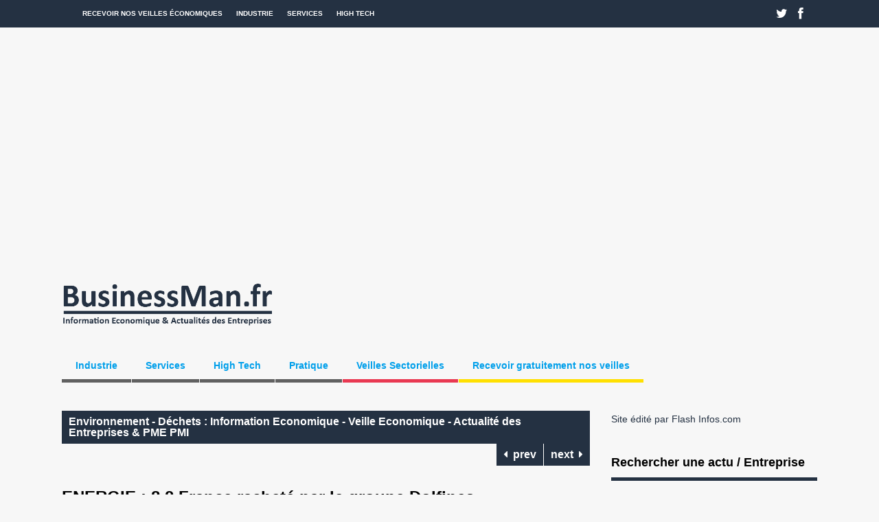

--- FILE ---
content_type: text/html; charset=UTF-8
request_url: https://www.businessman.fr/information-veille-economique-actualite-entreprise-industrie/information-veille-economique-actualite-entreprise-environnement-dechets/energie-8-2-france-rachete-par-le-groupe-dolfines/631564
body_size: 19112
content:
<!DOCTYPE html>
<!--[if !IE]><!-->
<html xmlns="http://www.w3.org/1999/xhtml" lang="fr-FR" class="no-js">
<!--<![endif]-->
<!--[if IE 9]>
<html xmlns="http://www.w3.org/1999/xhtml" lang="fr-FR" class="no-js ie9">
<![endif]-->
<!--[if IE 8]>
<html xmlns="http://www.w3.org/1999/xhtml" lang="fr-FR" class="no-js ie8">
<![endif]-->
<head>

<meta charset=UTF-8 />
<title>BusinessMan.fr |  ENERGIE : 8.2 France racheté par le groupe Dolfines</title>
<link rel="profile" href="http://gmpg.org/xfn/11" />
<link rel="pingback" href="https://www.businessman.fr/xmlrpc.php" />
<meta name="viewport" content="width=device-width, initial-scale=1"><meta name='robots' content='max-image-preview:large' />
	<style>img:is([sizes="auto" i], [sizes^="auto," i]) { contain-intrinsic-size: 3000px 1500px }</style>
	<link rel="alternate" type="application/rss+xml" title="BusinessMan.fr &raquo; Flux" href="https://www.businessman.fr/feed" />
<link rel="alternate" type="application/rss+xml" title="BusinessMan.fr &raquo; Flux des commentaires" href="https://www.businessman.fr/comments/feed" />
<script type="text/javascript">
/* <![CDATA[ */
window._wpemojiSettings = {"baseUrl":"https:\/\/s.w.org\/images\/core\/emoji\/16.0.1\/72x72\/","ext":".png","svgUrl":"https:\/\/s.w.org\/images\/core\/emoji\/16.0.1\/svg\/","svgExt":".svg","source":{"concatemoji":"https:\/\/www.businessman.fr\/wp-includes\/js\/wp-emoji-release.min.js?ver=6.8.3"}};
/*! This file is auto-generated */
!function(s,n){var o,i,e;function c(e){try{var t={supportTests:e,timestamp:(new Date).valueOf()};sessionStorage.setItem(o,JSON.stringify(t))}catch(e){}}function p(e,t,n){e.clearRect(0,0,e.canvas.width,e.canvas.height),e.fillText(t,0,0);var t=new Uint32Array(e.getImageData(0,0,e.canvas.width,e.canvas.height).data),a=(e.clearRect(0,0,e.canvas.width,e.canvas.height),e.fillText(n,0,0),new Uint32Array(e.getImageData(0,0,e.canvas.width,e.canvas.height).data));return t.every(function(e,t){return e===a[t]})}function u(e,t){e.clearRect(0,0,e.canvas.width,e.canvas.height),e.fillText(t,0,0);for(var n=e.getImageData(16,16,1,1),a=0;a<n.data.length;a++)if(0!==n.data[a])return!1;return!0}function f(e,t,n,a){switch(t){case"flag":return n(e,"\ud83c\udff3\ufe0f\u200d\u26a7\ufe0f","\ud83c\udff3\ufe0f\u200b\u26a7\ufe0f")?!1:!n(e,"\ud83c\udde8\ud83c\uddf6","\ud83c\udde8\u200b\ud83c\uddf6")&&!n(e,"\ud83c\udff4\udb40\udc67\udb40\udc62\udb40\udc65\udb40\udc6e\udb40\udc67\udb40\udc7f","\ud83c\udff4\u200b\udb40\udc67\u200b\udb40\udc62\u200b\udb40\udc65\u200b\udb40\udc6e\u200b\udb40\udc67\u200b\udb40\udc7f");case"emoji":return!a(e,"\ud83e\udedf")}return!1}function g(e,t,n,a){var r="undefined"!=typeof WorkerGlobalScope&&self instanceof WorkerGlobalScope?new OffscreenCanvas(300,150):s.createElement("canvas"),o=r.getContext("2d",{willReadFrequently:!0}),i=(o.textBaseline="top",o.font="600 32px Arial",{});return e.forEach(function(e){i[e]=t(o,e,n,a)}),i}function t(e){var t=s.createElement("script");t.src=e,t.defer=!0,s.head.appendChild(t)}"undefined"!=typeof Promise&&(o="wpEmojiSettingsSupports",i=["flag","emoji"],n.supports={everything:!0,everythingExceptFlag:!0},e=new Promise(function(e){s.addEventListener("DOMContentLoaded",e,{once:!0})}),new Promise(function(t){var n=function(){try{var e=JSON.parse(sessionStorage.getItem(o));if("object"==typeof e&&"number"==typeof e.timestamp&&(new Date).valueOf()<e.timestamp+604800&&"object"==typeof e.supportTests)return e.supportTests}catch(e){}return null}();if(!n){if("undefined"!=typeof Worker&&"undefined"!=typeof OffscreenCanvas&&"undefined"!=typeof URL&&URL.createObjectURL&&"undefined"!=typeof Blob)try{var e="postMessage("+g.toString()+"("+[JSON.stringify(i),f.toString(),p.toString(),u.toString()].join(",")+"));",a=new Blob([e],{type:"text/javascript"}),r=new Worker(URL.createObjectURL(a),{name:"wpTestEmojiSupports"});return void(r.onmessage=function(e){c(n=e.data),r.terminate(),t(n)})}catch(e){}c(n=g(i,f,p,u))}t(n)}).then(function(e){for(var t in e)n.supports[t]=e[t],n.supports.everything=n.supports.everything&&n.supports[t],"flag"!==t&&(n.supports.everythingExceptFlag=n.supports.everythingExceptFlag&&n.supports[t]);n.supports.everythingExceptFlag=n.supports.everythingExceptFlag&&!n.supports.flag,n.DOMReady=!1,n.readyCallback=function(){n.DOMReady=!0}}).then(function(){return e}).then(function(){var e;n.supports.everything||(n.readyCallback(),(e=n.source||{}).concatemoji?t(e.concatemoji):e.wpemoji&&e.twemoji&&(t(e.twemoji),t(e.wpemoji)))}))}((window,document),window._wpemojiSettings);
/* ]]> */
</script>
<style id='wp-emoji-styles-inline-css' type='text/css'>

	img.wp-smiley, img.emoji {
		display: inline !important;
		border: none !important;
		box-shadow: none !important;
		height: 1em !important;
		width: 1em !important;
		margin: 0 0.07em !important;
		vertical-align: -0.1em !important;
		background: none !important;
		padding: 0 !important;
	}
</style>
<style id='classic-theme-styles-inline-css' type='text/css'>
/*! This file is auto-generated */
.wp-block-button__link{color:#fff;background-color:#32373c;border-radius:9999px;box-shadow:none;text-decoration:none;padding:calc(.667em + 2px) calc(1.333em + 2px);font-size:1.125em}.wp-block-file__button{background:#32373c;color:#fff;text-decoration:none}
</style>
<style id='global-styles-inline-css' type='text/css'>
:root{--wp--preset--aspect-ratio--square: 1;--wp--preset--aspect-ratio--4-3: 4/3;--wp--preset--aspect-ratio--3-4: 3/4;--wp--preset--aspect-ratio--3-2: 3/2;--wp--preset--aspect-ratio--2-3: 2/3;--wp--preset--aspect-ratio--16-9: 16/9;--wp--preset--aspect-ratio--9-16: 9/16;--wp--preset--color--black: #000000;--wp--preset--color--cyan-bluish-gray: #abb8c3;--wp--preset--color--white: #ffffff;--wp--preset--color--pale-pink: #f78da7;--wp--preset--color--vivid-red: #cf2e2e;--wp--preset--color--luminous-vivid-orange: #ff6900;--wp--preset--color--luminous-vivid-amber: #fcb900;--wp--preset--color--light-green-cyan: #7bdcb5;--wp--preset--color--vivid-green-cyan: #00d084;--wp--preset--color--pale-cyan-blue: #8ed1fc;--wp--preset--color--vivid-cyan-blue: #0693e3;--wp--preset--color--vivid-purple: #9b51e0;--wp--preset--gradient--vivid-cyan-blue-to-vivid-purple: linear-gradient(135deg,rgba(6,147,227,1) 0%,rgb(155,81,224) 100%);--wp--preset--gradient--light-green-cyan-to-vivid-green-cyan: linear-gradient(135deg,rgb(122,220,180) 0%,rgb(0,208,130) 100%);--wp--preset--gradient--luminous-vivid-amber-to-luminous-vivid-orange: linear-gradient(135deg,rgba(252,185,0,1) 0%,rgba(255,105,0,1) 100%);--wp--preset--gradient--luminous-vivid-orange-to-vivid-red: linear-gradient(135deg,rgba(255,105,0,1) 0%,rgb(207,46,46) 100%);--wp--preset--gradient--very-light-gray-to-cyan-bluish-gray: linear-gradient(135deg,rgb(238,238,238) 0%,rgb(169,184,195) 100%);--wp--preset--gradient--cool-to-warm-spectrum: linear-gradient(135deg,rgb(74,234,220) 0%,rgb(151,120,209) 20%,rgb(207,42,186) 40%,rgb(238,44,130) 60%,rgb(251,105,98) 80%,rgb(254,248,76) 100%);--wp--preset--gradient--blush-light-purple: linear-gradient(135deg,rgb(255,206,236) 0%,rgb(152,150,240) 100%);--wp--preset--gradient--blush-bordeaux: linear-gradient(135deg,rgb(254,205,165) 0%,rgb(254,45,45) 50%,rgb(107,0,62) 100%);--wp--preset--gradient--luminous-dusk: linear-gradient(135deg,rgb(255,203,112) 0%,rgb(199,81,192) 50%,rgb(65,88,208) 100%);--wp--preset--gradient--pale-ocean: linear-gradient(135deg,rgb(255,245,203) 0%,rgb(182,227,212) 50%,rgb(51,167,181) 100%);--wp--preset--gradient--electric-grass: linear-gradient(135deg,rgb(202,248,128) 0%,rgb(113,206,126) 100%);--wp--preset--gradient--midnight: linear-gradient(135deg,rgb(2,3,129) 0%,rgb(40,116,252) 100%);--wp--preset--font-size--small: 13px;--wp--preset--font-size--medium: 20px;--wp--preset--font-size--large: 36px;--wp--preset--font-size--x-large: 42px;--wp--preset--spacing--20: 0.44rem;--wp--preset--spacing--30: 0.67rem;--wp--preset--spacing--40: 1rem;--wp--preset--spacing--50: 1.5rem;--wp--preset--spacing--60: 2.25rem;--wp--preset--spacing--70: 3.38rem;--wp--preset--spacing--80: 5.06rem;--wp--preset--shadow--natural: 6px 6px 9px rgba(0, 0, 0, 0.2);--wp--preset--shadow--deep: 12px 12px 50px rgba(0, 0, 0, 0.4);--wp--preset--shadow--sharp: 6px 6px 0px rgba(0, 0, 0, 0.2);--wp--preset--shadow--outlined: 6px 6px 0px -3px rgba(255, 255, 255, 1), 6px 6px rgba(0, 0, 0, 1);--wp--preset--shadow--crisp: 6px 6px 0px rgba(0, 0, 0, 1);}:where(.is-layout-flex){gap: 0.5em;}:where(.is-layout-grid){gap: 0.5em;}body .is-layout-flex{display: flex;}.is-layout-flex{flex-wrap: wrap;align-items: center;}.is-layout-flex > :is(*, div){margin: 0;}body .is-layout-grid{display: grid;}.is-layout-grid > :is(*, div){margin: 0;}:where(.wp-block-columns.is-layout-flex){gap: 2em;}:where(.wp-block-columns.is-layout-grid){gap: 2em;}:where(.wp-block-post-template.is-layout-flex){gap: 1.25em;}:where(.wp-block-post-template.is-layout-grid){gap: 1.25em;}.has-black-color{color: var(--wp--preset--color--black) !important;}.has-cyan-bluish-gray-color{color: var(--wp--preset--color--cyan-bluish-gray) !important;}.has-white-color{color: var(--wp--preset--color--white) !important;}.has-pale-pink-color{color: var(--wp--preset--color--pale-pink) !important;}.has-vivid-red-color{color: var(--wp--preset--color--vivid-red) !important;}.has-luminous-vivid-orange-color{color: var(--wp--preset--color--luminous-vivid-orange) !important;}.has-luminous-vivid-amber-color{color: var(--wp--preset--color--luminous-vivid-amber) !important;}.has-light-green-cyan-color{color: var(--wp--preset--color--light-green-cyan) !important;}.has-vivid-green-cyan-color{color: var(--wp--preset--color--vivid-green-cyan) !important;}.has-pale-cyan-blue-color{color: var(--wp--preset--color--pale-cyan-blue) !important;}.has-vivid-cyan-blue-color{color: var(--wp--preset--color--vivid-cyan-blue) !important;}.has-vivid-purple-color{color: var(--wp--preset--color--vivid-purple) !important;}.has-black-background-color{background-color: var(--wp--preset--color--black) !important;}.has-cyan-bluish-gray-background-color{background-color: var(--wp--preset--color--cyan-bluish-gray) !important;}.has-white-background-color{background-color: var(--wp--preset--color--white) !important;}.has-pale-pink-background-color{background-color: var(--wp--preset--color--pale-pink) !important;}.has-vivid-red-background-color{background-color: var(--wp--preset--color--vivid-red) !important;}.has-luminous-vivid-orange-background-color{background-color: var(--wp--preset--color--luminous-vivid-orange) !important;}.has-luminous-vivid-amber-background-color{background-color: var(--wp--preset--color--luminous-vivid-amber) !important;}.has-light-green-cyan-background-color{background-color: var(--wp--preset--color--light-green-cyan) !important;}.has-vivid-green-cyan-background-color{background-color: var(--wp--preset--color--vivid-green-cyan) !important;}.has-pale-cyan-blue-background-color{background-color: var(--wp--preset--color--pale-cyan-blue) !important;}.has-vivid-cyan-blue-background-color{background-color: var(--wp--preset--color--vivid-cyan-blue) !important;}.has-vivid-purple-background-color{background-color: var(--wp--preset--color--vivid-purple) !important;}.has-black-border-color{border-color: var(--wp--preset--color--black) !important;}.has-cyan-bluish-gray-border-color{border-color: var(--wp--preset--color--cyan-bluish-gray) !important;}.has-white-border-color{border-color: var(--wp--preset--color--white) !important;}.has-pale-pink-border-color{border-color: var(--wp--preset--color--pale-pink) !important;}.has-vivid-red-border-color{border-color: var(--wp--preset--color--vivid-red) !important;}.has-luminous-vivid-orange-border-color{border-color: var(--wp--preset--color--luminous-vivid-orange) !important;}.has-luminous-vivid-amber-border-color{border-color: var(--wp--preset--color--luminous-vivid-amber) !important;}.has-light-green-cyan-border-color{border-color: var(--wp--preset--color--light-green-cyan) !important;}.has-vivid-green-cyan-border-color{border-color: var(--wp--preset--color--vivid-green-cyan) !important;}.has-pale-cyan-blue-border-color{border-color: var(--wp--preset--color--pale-cyan-blue) !important;}.has-vivid-cyan-blue-border-color{border-color: var(--wp--preset--color--vivid-cyan-blue) !important;}.has-vivid-purple-border-color{border-color: var(--wp--preset--color--vivid-purple) !important;}.has-vivid-cyan-blue-to-vivid-purple-gradient-background{background: var(--wp--preset--gradient--vivid-cyan-blue-to-vivid-purple) !important;}.has-light-green-cyan-to-vivid-green-cyan-gradient-background{background: var(--wp--preset--gradient--light-green-cyan-to-vivid-green-cyan) !important;}.has-luminous-vivid-amber-to-luminous-vivid-orange-gradient-background{background: var(--wp--preset--gradient--luminous-vivid-amber-to-luminous-vivid-orange) !important;}.has-luminous-vivid-orange-to-vivid-red-gradient-background{background: var(--wp--preset--gradient--luminous-vivid-orange-to-vivid-red) !important;}.has-very-light-gray-to-cyan-bluish-gray-gradient-background{background: var(--wp--preset--gradient--very-light-gray-to-cyan-bluish-gray) !important;}.has-cool-to-warm-spectrum-gradient-background{background: var(--wp--preset--gradient--cool-to-warm-spectrum) !important;}.has-blush-light-purple-gradient-background{background: var(--wp--preset--gradient--blush-light-purple) !important;}.has-blush-bordeaux-gradient-background{background: var(--wp--preset--gradient--blush-bordeaux) !important;}.has-luminous-dusk-gradient-background{background: var(--wp--preset--gradient--luminous-dusk) !important;}.has-pale-ocean-gradient-background{background: var(--wp--preset--gradient--pale-ocean) !important;}.has-electric-grass-gradient-background{background: var(--wp--preset--gradient--electric-grass) !important;}.has-midnight-gradient-background{background: var(--wp--preset--gradient--midnight) !important;}.has-small-font-size{font-size: var(--wp--preset--font-size--small) !important;}.has-medium-font-size{font-size: var(--wp--preset--font-size--medium) !important;}.has-large-font-size{font-size: var(--wp--preset--font-size--large) !important;}.has-x-large-font-size{font-size: var(--wp--preset--font-size--x-large) !important;}
:where(.wp-block-post-template.is-layout-flex){gap: 1.25em;}:where(.wp-block-post-template.is-layout-grid){gap: 1.25em;}
:where(.wp-block-columns.is-layout-flex){gap: 2em;}:where(.wp-block-columns.is-layout-grid){gap: 2em;}
:root :where(.wp-block-pullquote){font-size: 1.5em;line-height: 1.6;}
</style>
<link rel='stylesheet' id='gp-reset-css' href='https://www.businessman.fr/wp-content/themes/thegossip/lib/css/reset.css?ver=6.8.3' type='text/css' media='all' />
<link rel='stylesheet' id='gp-style-css' href='https://www.businessman.fr/wp-content/themes/thegossip/style.css?ver=6.8.3' type='text/css' media='all' />
<link rel='stylesheet' id='gp-font-awesome-css' href='https://www.businessman.fr/wp-content/themes/thegossip/lib/fonts/font-awesome/css/font-awesome.min.css?ver=6.8.3' type='text/css' media='all' />
<link rel='stylesheet' id='gp-prettyphoto-css' href='https://www.businessman.fr/wp-content/themes/thegossip/lib/scripts/prettyPhoto/css/prettyPhoto.css?ver=6.8.3' type='text/css' media='all' />
<link rel='stylesheet' id='gp-responsive-css' href='https://www.businessman.fr/wp-content/themes/thegossip/responsive.css?ver=6.8.3' type='text/css' media='all' />
<script type="text/javascript" src="https://www.businessman.fr/wp-includes/js/jquery/jquery.min.js?ver=3.7.1" id="jquery-core-js"></script>
<script type="text/javascript" src="https://www.businessman.fr/wp-includes/js/jquery/jquery-migrate.min.js?ver=3.4.1" id="jquery-migrate-js"></script>
<script type="text/javascript" src="https://www.businessman.fr/wp-content/themes/thegossip/lib/scripts/modernizr.js?ver=6.8.3" id="gp-modernizr-js"></script>
<link rel="https://api.w.org/" href="https://www.businessman.fr/wp-json/" /><link rel="alternate" title="JSON" type="application/json" href="https://www.businessman.fr/wp-json/wp/v2/posts/631564" /><link rel="EditURI" type="application/rsd+xml" title="RSD" href="https://www.businessman.fr/xmlrpc.php?rsd" />
<meta name="generator" content="WordPress 6.8.3" />
<link rel="canonical" href="https://www.businessman.fr/information-veille-economique-actualite-entreprise-industrie/information-veille-economique-actualite-entreprise-environnement-dechets/energie-8-2-france-rachete-par-le-groupe-dolfines/631564" />
<link rel='shortlink' href='https://www.businessman.fr/?p=631564' />
<link rel="alternate" title="oEmbed (JSON)" type="application/json+oembed" href="https://www.businessman.fr/wp-json/oembed/1.0/embed?url=https%3A%2F%2Fwww.businessman.fr%2Finformation-veille-economique-actualite-entreprise-industrie%2Finformation-veille-economique-actualite-entreprise-environnement-dechets%2Fenergie-8-2-france-rachete-par-le-groupe-dolfines%2F631564" />
<link rel="alternate" title="oEmbed (XML)" type="text/xml+oembed" href="https://www.businessman.fr/wp-json/oembed/1.0/embed?url=https%3A%2F%2Fwww.businessman.fr%2Finformation-veille-economique-actualite-entreprise-industrie%2Finformation-veille-economique-actualite-entreprise-environnement-dechets%2Fenergie-8-2-france-rachete-par-le-groupe-dolfines%2F631564&#038;format=xml" />
<link rel="shortcut icon" href="/wp-content/uploads/2013/02/favicon1.png" /><link rel="icon" href="/wp-content/uploads/2013/02/favicon1.png" type="image/vnd.microsoft.icon" /><style>a {color: #243142;}a:hover {color: #009fea;}.widget li a {color: #243142;}.widget li a:hover {color: #009fea;}input[type="button"], input[type="submit"], input[type="reset"], #searchsubmit, .popular-widget ul.pop-widget-tabs, .popular-widget ul.pop-widget-tabs li a, .carousel-nav > a, #wp-calendar #today, .tagcloud a, .popular-widget div.pop-inside ul.wp-tag-cloud li a, #toTop, .flex-control-nav li a, #gp-total-score-wrapper, .single-post .meta-cats a:hover, .comment-reply-link:hover, #cancel-comment-reply-link:hover, .wp-pagenavi .current, .wp-pagenavi.cat-navi a:hover, .wp-pagenavi.comment-navi a:hover, .wp-pagenavi .page:hover, .wp-pagenavi.post-navi span, .wp-pagenavi.post-navi a span:hover {background-color: #243142;}::selection {background-color: #243142;}::-moz-selection {background-color: #243142;}input[type="button"]:hover, input[type="submit"]:hover, input[type="reset"]:hover, #searchsubmit:hover, .popular-widget ul.pop-widget-tabs li a.active, .popular-widget ul.pop-widget-tabs li a:hover, .carousel-nav > a:hover, .tagcloud a:hover, .popular-widget div.pop-inside ul.wp-tag-cloud li a:hover, #toTop:hover, .flex-control-nav li a:hover, .flex-control-nav li .flex-active, .single-post .meta-cats a, .cat-title .page-title, .comment-reply-link, #cancel-comment-reply-link, .wp-pagenavi span, .wp-pagenavi.cat-navi a, .wp-pagenavi.comment-navi a, .wp-pagenavi.post-navi a span {background-color: #243142;}.footer-widget .widget .widgettitle {border-color: #243142;}.widget .widgettitle {border-color: #243142;}#footer {border-color: #243142;}.meta-tags a {background-color: #dd9933;}.meta-tags a:hover {background-color: #000000;}[class^="icon-"]:hover::before, [class*=" icon-"]:hover::before {color: #009fea !important;}h1 a:hover, h2 a:hover, h3 a:hover, h4 a:hover, h5 a:hover, h6 a:hover {color: #000000;}#top-bar {background-color: #243142;}#top-bar-inner {background-color: #243142;}#top-nav.nav .menu li:hover > a, #top-nav.nav .menu .sub-menu {background-color: #009fea;}#body-nav.nav .menu li a {color: #009fea;}@media only screen and (min-width: 1440px) {}@media only screen and (min-width: 1200px) and (max-width: 1439px) {}@media only screen and (min-width: 1025px) and (max-width: 1199px) {}@media only screen and (min-width: 960px) and (max-width: 1024px) {}@media only screen and (min-width: 768px) and (max-width: 959px) {}@media only screen and (min-width: 1440px) {}@media only screen and (min-width: 1200px) and (max-width: 1439px) {}@media only screen and (min-width: 1025px) and (max-width: 1199px) {}@media only screen and (min-width: 960px) and (max-width: 1024px) {}@media only screen and (min-width: 768px) and (max-width: 959px) {}@media only screen and (min-width: 960px) {}@media only screen and (min-width: 768px) and (max-width: 959px) {}</style><!-- Global site tag (gtag.js) - Google Analytics V4 -->
<script>
  gtag('config', 'UA-82282441-1');
</script>
<style type="text/css" id="custom-background-css">
body.custom-background { background-color: #f7f7f7; }
</style>
	<link rel="icon" href="https://www.businessman.fr/wp-content/uploads/2015/12/startups_annuaire-150x150.jpg" sizes="32x32" />
<link rel="icon" href="https://www.businessman.fr/wp-content/uploads/2015/12/startups_annuaire-300x300.jpg" sizes="192x192" />
<link rel="apple-touch-icon" href="https://www.businessman.fr/wp-content/uploads/2015/12/startups_annuaire-300x300.jpg" />
<meta name="msapplication-TileImage" content="https://www.businessman.fr/wp-content/uploads/2015/12/startups_annuaire-300x300.jpg" />
</head>

<body class="wp-singular post-template-default single single-post postid-631564 single-format-standard custom-background wp-theme-thegossip sb-right">

 


 
	<!-- BEGIN TOP BAR -->
		
	<div id="top-bar">


		<!-- BEGIN TOP BAR INNER -->

		<div id="top-bar-inner">
	
	
			<!-- BEGIN TOP NAV -->

			<div id="top-nav" class="nav">
		
				<ul id="menu-menu-haut" class="menu"><li id="menu-item-338700" class="menu-item menu-item-type-custom menu-item-object-custom menu-item-338700"><a href="/veille-economique/" title="Veilles économiques pour PME PMI">Recevoir nos veilles économiques</a></li>
<li id="menu-item-418260" class="menu-item menu-item-type-taxonomy menu-item-object-category current-post-ancestor menu-item-has-children menu-item-418260"><a href="https://www.businessman.fr/category/information-veille-economique-actualite-entreprise-industrie" title="Actualité Industrie PME PMI">Industrie</a>
<ul class="sub-menu">
	<li id="menu-item-490723" class="menu-item menu-item-type-taxonomy menu-item-object-category menu-item-490723"><a href="https://www.businessman.fr/category/information-veille-economique-actualite-entreprise-industrie/information-veille-economique-actualite-entreprise-aeronautique-naval">Actualité Aéronautique &#8211; Naval</a></li>
	<li id="menu-item-418265" class="menu-item menu-item-type-taxonomy menu-item-object-category menu-item-418265"><a href="https://www.businessman.fr/category/information-veille-economique-actualite-entreprise-industrie/information-veille-economique-actualite-entreprise-agroalimentaire" title="Actualité Agroalimentaire PME PMI">Actualité Agroalimentaire</a></li>
	<li id="menu-item-418266" class="menu-item menu-item-type-taxonomy menu-item-object-category menu-item-418266"><a href="https://www.businessman.fr/category/information-veille-economique-actualite-entreprise-industrie/information-veille-economique-actualite-entreprise-automobile" title="Actualité Automobile PME PMI">Actualité Automobile</a></li>
	<li id="menu-item-418267" class="menu-item menu-item-type-taxonomy menu-item-object-category menu-item-418267"><a href="https://www.businessman.fr/category/information-veille-economique-actualite-entreprise-industrie/information-veille-economique-actualite-entreprise-btp-construction" title="Actualité BTP &#8211; Construction PME PMI">Actualité BTP &#8211; Construction</a></li>
	<li id="menu-item-418268" class="menu-item menu-item-type-taxonomy menu-item-object-category menu-item-418268"><a href="https://www.businessman.fr/category/information-veille-economique-actualite-entreprise-industrie/information-veille-economique-actualite-entreprise-chimie" title="Actualité Chimie PME PMI">Actualité Chimie</a></li>
	<li id="menu-item-418270" class="menu-item menu-item-type-taxonomy menu-item-object-category menu-item-418270"><a href="https://www.businessman.fr/category/information-veille-economique-actualite-entreprise-industrie/information-veille-economique-actualite-entreprise-energie" title="Actualité Energie PME PMI">Actualité Energie</a></li>
	<li id="menu-item-418263" class="menu-item menu-item-type-taxonomy menu-item-object-category menu-item-418263"><a href="https://www.businessman.fr/category/information-veille-economique-actualite-entreprise-industrie/information-veille-economique-actualite-entreprise-transports-logistique" title="Actualité Transports &#8211; Logistique PME PMI">Actualité Transports &#8211; Logistique</a></li>
</ul>
</li>
<li id="menu-item-418261" class="menu-item menu-item-type-taxonomy menu-item-object-category menu-item-has-children menu-item-418261"><a href="https://www.businessman.fr/category/information-veille-economique-actualite-entreprise-services" title="Actualité Services PME PMI">Services</a>
<ul class="sub-menu">
	<li id="menu-item-418272" class="menu-item menu-item-type-taxonomy menu-item-object-category menu-item-418272"><a href="https://www.businessman.fr/category/information-veille-economique-actualite-entreprise-services/information-veille-economique-actualite-entreprise-finance-banque-assurance" title="Actualité Finance &#8211; Banque &#8211; Assurance PME PMI">Actualité Finance &#8211; Banque &#8211; Assurance</a></li>
	<li id="menu-item-418269" class="menu-item menu-item-type-taxonomy menu-item-object-category menu-item-418269"><a href="https://www.businessman.fr/category/information-veille-economique-actualite-entreprise-services/information-veille-economique-actualite-entreprise-communication-publicite" title="Actualité Communication – Publicité PME PMI">Actualité Communication – Publicité</a></li>
	<li id="menu-item-418271" class="menu-item menu-item-type-taxonomy menu-item-object-category menu-item-418271"><a href="https://www.businessman.fr/category/information-veille-economique-actualite-entreprise-services/information-veille-economique-actualite-entreprise-distribution" title="Actualité Distribution PME PMI">Actualité Distribution</a></li>
</ul>
</li>
<li id="menu-item-418262" class="menu-item menu-item-type-taxonomy menu-item-object-category menu-item-has-children menu-item-418262"><a href="https://www.businessman.fr/category/information-veille-economique-actualite-entreprise-high-tech-france/information-veille-economique-actualite-entreprise-high-tech" title="Actualité High Tech PME PMI">High Tech</a>
<ul class="sub-menu">
	<li id="menu-item-418273" class="menu-item menu-item-type-taxonomy menu-item-object-category menu-item-418273"><a href="https://www.businessman.fr/category/information-veille-economique-actualite-entreprise-high-tech-france/information-veille-economique-actualite-entreprise-telecoms" title="Actualité Télécoms PME PMI">Actualité Télécoms</a></li>
</ul>
</li>
</ul>	
			
				<select class="mobile-menu"><option value="/veille-economique/" class="menu-item menu-item-type-custom menu-item-object-custom mobile-menu-item-338700">Recevoir nos veilles économiques</option><option value="https://www.businessman.fr/category/information-veille-economique-actualite-entreprise-industrie" class="menu-item menu-item-type-taxonomy menu-item-object-category current-post-ancestor menu-item-has-children mobile-menu-item-418260">Industrie</option><option value="https://www.businessman.fr/category/information-veille-economique-actualite-entreprise-industrie/information-veille-economique-actualite-entreprise-aeronautique-naval" class="menu-item menu-item-type-taxonomy menu-item-object-category mobile-menu-item-490723">- Actualité Aéronautique &#8211; Naval</option><option value="https://www.businessman.fr/category/information-veille-economique-actualite-entreprise-industrie/information-veille-economique-actualite-entreprise-agroalimentaire" class="menu-item menu-item-type-taxonomy menu-item-object-category mobile-menu-item-418265">- Actualité Agroalimentaire</option><option value="https://www.businessman.fr/category/information-veille-economique-actualite-entreprise-industrie/information-veille-economique-actualite-entreprise-automobile" class="menu-item menu-item-type-taxonomy menu-item-object-category mobile-menu-item-418266">- Actualité Automobile</option><option value="https://www.businessman.fr/category/information-veille-economique-actualite-entreprise-industrie/information-veille-economique-actualite-entreprise-btp-construction" class="menu-item menu-item-type-taxonomy menu-item-object-category mobile-menu-item-418267">- Actualité BTP &#8211; Construction</option><option value="https://www.businessman.fr/category/information-veille-economique-actualite-entreprise-industrie/information-veille-economique-actualite-entreprise-chimie" class="menu-item menu-item-type-taxonomy menu-item-object-category mobile-menu-item-418268">- Actualité Chimie</option><option value="https://www.businessman.fr/category/information-veille-economique-actualite-entreprise-industrie/information-veille-economique-actualite-entreprise-energie" class="menu-item menu-item-type-taxonomy menu-item-object-category mobile-menu-item-418270">- Actualité Energie</option><option value="https://www.businessman.fr/category/information-veille-economique-actualite-entreprise-industrie/information-veille-economique-actualite-entreprise-transports-logistique" class="menu-item menu-item-type-taxonomy menu-item-object-category mobile-menu-item-418263">- Actualité Transports &#8211; Logistique</option><option value="https://www.businessman.fr/category/information-veille-economique-actualite-entreprise-services" class="menu-item menu-item-type-taxonomy menu-item-object-category menu-item-has-children mobile-menu-item-418261">Services</option><option value="https://www.businessman.fr/category/information-veille-economique-actualite-entreprise-services/information-veille-economique-actualite-entreprise-finance-banque-assurance" class="menu-item menu-item-type-taxonomy menu-item-object-category mobile-menu-item-418272">- Actualité Finance &#8211; Banque &#8211; Assurance</option><option value="https://www.businessman.fr/category/information-veille-economique-actualite-entreprise-services/information-veille-economique-actualite-entreprise-communication-publicite" class="menu-item menu-item-type-taxonomy menu-item-object-category mobile-menu-item-418269">- Actualité Communication – Publicité</option><option value="https://www.businessman.fr/category/information-veille-economique-actualite-entreprise-services/information-veille-economique-actualite-entreprise-distribution" class="menu-item menu-item-type-taxonomy menu-item-object-category mobile-menu-item-418271">- Actualité Distribution</option><option value="https://www.businessman.fr/category/information-veille-economique-actualite-entreprise-high-tech-france/information-veille-economique-actualite-entreprise-high-tech" class="menu-item menu-item-type-taxonomy menu-item-object-category menu-item-has-children mobile-menu-item-418262">High Tech</option><option value="https://www.businessman.fr/category/information-veille-economique-actualite-entreprise-high-tech-france/information-veille-economique-actualite-entreprise-telecoms" class="menu-item menu-item-type-taxonomy menu-item-object-category mobile-menu-item-418273">- Actualité Télécoms</option>			
				<option id="mobile-menu-item-415864" value="#" class="megamenu columns-4 darkgrey menu-item menu-item-type-custom menu-item-object-custom menu-item-has-children mobile-menu-item-415864">Industrie</option><option id="mobile-menu-item-490722" value="https://www.businessman.fr/category/information-veille-economique-actualite-entreprise-industrie/information-veille-economique-actualite-entreprise-aeronautique-naval" class="menu-item menu-item-type-taxonomy menu-item-object-category mobile-menu-item-490722">- Aéronautique naval</option><option id="mobile-menu-item-338658" value="https://www.businessman.fr/category/information-veille-economique-actualite-entreprise-industrie/information-veille-economique-actualite-entreprise-agriculture-peche-sylviculture-bois" class="menu-item menu-item-type-taxonomy menu-item-object-category mobile-menu-item-338658">- Agriculture &#8211; Pêche &#8211; Bois</option><option id="mobile-menu-item-338659" value="https://www.businessman.fr/category/information-veille-economique-actualite-entreprise-industrie/information-veille-economique-actualite-entreprise-agroalimentaire" class="menu-item menu-item-type-taxonomy menu-item-object-category mobile-menu-item-338659">- Agroalimentaire</option><option id="mobile-menu-item-338660" value="https://www.businessman.fr/category/information-veille-economique-actualite-entreprise-industrie/information-veille-economique-actualite-entreprise-amenagement-urbanisme" class="menu-item menu-item-type-taxonomy menu-item-object-category mobile-menu-item-338660">- Aménagement &#8211; Urbanisme</option><option id="mobile-menu-item-338661" value="https://www.businessman.fr/category/information-veille-economique-actualite-entreprise-industrie/information-veille-economique-actualite-entreprise-automobile" class="menu-item menu-item-type-taxonomy menu-item-object-category mobile-menu-item-338661">- Automobile</option><option id="mobile-menu-item-338662" value="https://www.businessman.fr/category/information-veille-economique-actualite-entreprise-industrie/information-veille-economique-actualite-entreprise-biens-dequipement" class="menu-item menu-item-type-taxonomy menu-item-object-category mobile-menu-item-338662">- Biens d&rsquo;équipement</option><option id="mobile-menu-item-338663" value="https://www.businessman.fr/category/information-veille-economique-actualite-entreprise-industrie/information-veille-economique-actualite-entreprise-biens-de-consommation" class="menu-item menu-item-type-taxonomy menu-item-object-category mobile-menu-item-338663">- Biens de consommation</option><option id="mobile-menu-item-338664" value="https://www.businessman.fr/category/information-veille-economique-actualite-entreprise-industrie/information-veille-economique-actualite-entreprise-btp-construction" class="menu-item menu-item-type-taxonomy menu-item-object-category mobile-menu-item-338664">- BTP &#8211; Construction</option><option id="mobile-menu-item-338665" value="https://www.businessman.fr/category/information-veille-economique-actualite-entreprise-industrie/information-veille-economique-actualite-entreprise-chimie" class="menu-item menu-item-type-taxonomy menu-item-object-category mobile-menu-item-338665">- Chimie</option><option id="mobile-menu-item-338666" value="https://www.businessman.fr/category/information-veille-economique-actualite-entreprise-industrie/information-veille-economique-actualite-entreprise-emballage-carton" class="menu-item menu-item-type-taxonomy menu-item-object-category mobile-menu-item-338666">- Emballage &#8211; Carton</option><option id="mobile-menu-item-338667" value="https://www.businessman.fr/category/information-veille-economique-actualite-entreprise-industrie/information-veille-economique-actualite-entreprise-energie" class="menu-item menu-item-type-taxonomy menu-item-object-category mobile-menu-item-338667">- Energie</option><option id="mobile-menu-item-338668" value="https://www.businessman.fr/category/information-veille-economique-actualite-entreprise-industrie/information-veille-economique-actualite-entreprise-environnement-dechets" class="menu-item menu-item-type-taxonomy menu-item-object-category current-post-ancestor current-menu-parent current-post-parent mobile-menu-item-338668">- Environnement &#8211; Déchets</option><option id="mobile-menu-item-338669" value="https://www.businessman.fr/category/information-veille-economique-actualite-entreprise-industrie/information-veille-economique-actualite-entreprise-imprimerie-edition" class="menu-item menu-item-type-taxonomy menu-item-object-category mobile-menu-item-338669">- Imprimerie &#8211; Edition</option><option id="mobile-menu-item-338670" value="https://www.businessman.fr/category/information-veille-economique-actualite-entreprise-industrie/information-veille-economique-actualite-entreprise-industries-diverses" class="menu-item menu-item-type-taxonomy menu-item-object-category mobile-menu-item-338670">- Industrie</option><option id="mobile-menu-item-338671" value="https://www.businessman.fr/category/information-veille-economique-actualite-entreprise-industrie/information-veille-economique-actualite-entreprise-luxe" class="menu-item menu-item-type-taxonomy menu-item-object-category mobile-menu-item-338671">- Luxe</option><option id="mobile-menu-item-338673" value="https://www.businessman.fr/category/information-veille-economique-actualite-entreprise-industrie/information-veille-economique-actualite-entreprise-pharmacie-medical-cosmetique" class="menu-item menu-item-type-taxonomy menu-item-object-category mobile-menu-item-338673">- Santé &#8211; Cosmétique</option><option id="mobile-menu-item-338674" value="https://www.businessman.fr/category/information-veille-economique-actualite-entreprise-industrie/information-veille-economique-actualite-entreprise-siderurgie-metallurgie" class="menu-item menu-item-type-taxonomy menu-item-object-category mobile-menu-item-338674">- Sidérurgie &#8211; Métallurgie</option><option id="mobile-menu-item-338675" value="https://www.businessman.fr/category/information-veille-economique-actualite-entreprise-industrie/information-veille-economique-actualite-entreprise-textile-habillement" class="menu-item menu-item-type-taxonomy menu-item-object-category mobile-menu-item-338675">- Textile &#8211; Habillement</option><option id="mobile-menu-item-338676" value="https://www.businessman.fr/category/information-veille-economique-actualite-entreprise-industrie/information-veille-economique-actualite-entreprise-transports-logistique" class="menu-item menu-item-type-taxonomy menu-item-object-category mobile-menu-item-338676">- Transports &#8211; Logistique</option><option id="mobile-menu-item-415863" value="#" class="megamenu columns-3 darkgrey menu-item menu-item-type-custom menu-item-object-custom menu-item-has-children mobile-menu-item-415863">Services</option><option id="mobile-menu-item-338620" value="https://www.businessman.fr/category/information-veille-economique-actualite-entreprise-services/information-veille-economique-actualite-entreprise-finance-banque-assurance" class="menu-item menu-item-type-taxonomy menu-item-object-category mobile-menu-item-338620">- Banque &#8211; Assurance</option><option id="mobile-menu-item-338614" value="https://www.businessman.fr/category/information-veille-economique-actualite-entreprise-services/information-veille-economique-actualite-entreprise-communication-publicite" class="menu-item menu-item-type-taxonomy menu-item-object-category mobile-menu-item-338614">- Communication &#8211; Publicité</option><option id="mobile-menu-item-338615" value="https://www.businessman.fr/category/information-veille-economique-actualite-entreprise-services/information-veille-economique-actualite-entreprise-conseil-ressources-humaines" class="menu-item menu-item-type-taxonomy menu-item-object-category mobile-menu-item-338615">- Conseil &#8211; Ress. Humaines</option><option id="mobile-menu-item-338616" value="https://www.businessman.fr/category/information-veille-economique-actualite-entreprise-services/information-veille-economique-actualite-entreprise-culture-tourisme-loisirs-sport" class="menu-item menu-item-type-taxonomy menu-item-object-category mobile-menu-item-338616">- Culture &#8211; Tourisme &#8211; Loisirs</option><option id="mobile-menu-item-338617" value="https://www.businessman.fr/category/information-veille-economique-actualite-entreprise-services/information-veille-economique-actualite-entreprise-distribution" class="menu-item menu-item-type-taxonomy menu-item-object-category mobile-menu-item-338617">- Distribution</option><option id="mobile-menu-item-338618" value="https://www.businessman.fr/category/information-veille-economique-actualite-entreprise-services/information-veille-economique-actualite-entreprise-education-formation" class="menu-item menu-item-type-taxonomy menu-item-object-category mobile-menu-item-338618">- Education &#8211; Formation</option><option id="mobile-menu-item-338619" value="https://www.businessman.fr/category/information-veille-economique-actualite-entreprise-services/information-veille-economique-actualite-entreprise-emploi-sante-social" class="menu-item menu-item-type-taxonomy menu-item-object-category mobile-menu-item-338619">- Emploi &#8211; Santé &#8211; Social</option><option id="mobile-menu-item-338621" value="https://www.businessman.fr/category/information-veille-economique-actualite-entreprise-services/information-veille-economique-actualite-entreprise-immobilier" class="menu-item menu-item-type-taxonomy menu-item-object-category mobile-menu-item-338621">- Immobilier</option><option id="mobile-menu-item-338622" value="https://www.businessman.fr/category/information-veille-economique-actualite-entreprise-services/information-veille-economique-actualite-entreprise-ingenierie-services-aux-entreprises" class="menu-item menu-item-type-taxonomy menu-item-object-category mobile-menu-item-338622">- Ingénierie &#8211; Services</option><option id="mobile-menu-item-338623" value="https://www.businessman.fr/category/information-veille-economique-actualite-entreprise-services/information-veille-economique-actualite-entreprise-institutions-administrations" class="menu-item menu-item-type-taxonomy menu-item-object-category mobile-menu-item-338623">- Institution &#8211; Administration</option><option id="mobile-menu-item-338624" value="https://www.businessman.fr/category/information-veille-economique-actualite-entreprise-services/information-veille-economique-actualite-entreprise-restauration-hotellerie" class="menu-item menu-item-type-taxonomy menu-item-object-category mobile-menu-item-338624">- Restauration &#8211; Hôtellerie</option><option id="mobile-menu-item-338625" value="https://www.businessman.fr/category/information-veille-economique-actualite-entreprise-services/information-veille-economique-actualite-entreprise-services-divers" class="menu-item menu-item-type-taxonomy menu-item-object-category mobile-menu-item-338625">- Services</option><option id="mobile-menu-item-415865" value="#" class="megamenu columns-3 darkgrey menu-item menu-item-type-custom menu-item-object-custom menu-item-has-children mobile-menu-item-415865">High Tech</option><option id="mobile-menu-item-338684" value="https://www.businessman.fr/category/information-veille-economique-actualite-entreprise-high-tech-france/information-veille-economique-actualite-entreprise-electronique" class="menu-item menu-item-type-taxonomy menu-item-object-category mobile-menu-item-338684">- Electronique</option><option id="mobile-menu-item-415866" value="https://www.businessman.fr/category/information-veille-economique-actualite-entreprise-high-tech-france/information-veille-economique-actualite-entreprise-high-tech" class="menu-item menu-item-type-taxonomy menu-item-object-category mobile-menu-item-415866">- High Tech</option><option id="mobile-menu-item-338686" value="https://www.businessman.fr/category/information-veille-economique-actualite-entreprise-high-tech-france/information-veille-economique-actualite-entreprise-informatique" class="menu-item menu-item-type-taxonomy menu-item-object-category mobile-menu-item-338686">- Informatique</option><option id="mobile-menu-item-338677" value="https://www.businessman.fr/category/information-veille-economique-actualite-entreprise-high-tech-france/information-veille-economique-actualite-entreprise-recherche-developpement" class="menu-item menu-item-type-taxonomy menu-item-object-category mobile-menu-item-338677">- Recherche &#8211; Développement</option><option id="mobile-menu-item-338678" value="https://www.businessman.fr/category/information-veille-economique-actualite-entreprise-high-tech-france/information-veille-economique-actualite-entreprise-telecoms" class="menu-item menu-item-type-taxonomy menu-item-object-category mobile-menu-item-338678">- Télécoms</option><option id="mobile-menu-item-415862" value="#" class="darkgrey menu-item menu-item-type-custom menu-item-object-custom menu-item-has-children mobile-menu-item-415862">Pratique</option><option id="mobile-menu-item-338679" value="https://www.businessman.fr/category//information-economique-resultats-financiers" class="menu-item menu-item-type-taxonomy menu-item-object-category mobile-menu-item-338679">- Résultats financiers</option><option id="mobile-menu-item-338687" value="https://www.businessman.fr/category//information-economique-nominations" class="menu-item menu-item-type-taxonomy menu-item-object-category mobile-menu-item-338687">- Nominations</option><option id="mobile-menu-item-415868" value="#" class="red menu-item menu-item-type-custom menu-item-object-custom menu-item-has-children mobile-menu-item-415868">Veilles Sectorielles</option><option id="mobile-menu-item-415869" value="https://www.businessman.fr/veille-economique-transports-logistique" class="menu-item menu-item-type-post_type menu-item-object-page mobile-menu-item-415869">- Exemple de veille: Transports &#038; Logistique</option><option id="mobile-menu-item-277173" value="https://www.businessman.fr/veille-economique" class="yellow menu-item menu-item-type-post_type menu-item-object-page mobile-menu-item-277173">Recevoir gratuitement nos veilles</option></select>			
			</div>
		
			<!-- END TOP NAV -->
		
		
			<!-- BEGIN SOCIAL ICONS -->
		
			
				<div id="social-icons">
						
									
					<a href="https://twitter.com/BusinessManfr" class="fa fa-twitter" title="Twitter" rel="nofollow" target="_blank"></a>				
					<a href="https://www.facebook.com/BusinessManfr" class="fa fa-facebook" title="Facebook" rel="nofollow" target="_blank"></a>			
									
						
						
									
															
						
													
					
				</div>
		
			 
		
			<!-- END SOCIAL ICONS -->
				
					
		</div>
	
		<!-- END TOP BAR INNER -->
	

	</div>

	<!-- END TOP BAR -->
	 
	 
	<!-- BEGIN PAGE WRAPPER -->	 

	<div id="page-wrapper">
	

		<!-- BEGIN HEADER -->
	
		<div id="header">
	
	
			<!-- BEGIN LOGO -->
		
			<div id="logo" style="">
			
				<span class="logo-details">BusinessMan.fr |   ENERGIE : 8.2 France racheté par le groupe Dolfines</span>
			
				<a href="https://www.businessman.fr" title="BusinessMan.fr"><img src="https://www.businessman.fr/wp-content/uploads/2014/06/information_actualite_entreprise_economie_businessman.png" width="500" height="78" alt="BusinessMan.fr" /></a>
			
			</div>
		
			<!-- END LOGO -->								


			<!-- BEGIN HEADER CONTENT -->
		
			<div id="header-content">
							</div>
		
			<!-- END HEADER CONTENT -->	
			
			
		</div>
	
		<!-- END HEADER -->	


		<!-- BEGIN BODY NAV -->	
		
		<div id="body-nav" class="nav">
			<ul id="menu-menu-milieu-1" class="menu"><li class="megamenu columns-4 darkgrey menu-item menu-item-type-custom menu-item-object-custom menu-item-has-children menu-item-415864"><a href="#">Industrie</a>
<ul class="sub-menu">
	<li class="menu-item menu-item-type-taxonomy menu-item-object-category menu-item-490722"><a href="https://www.businessman.fr/category/information-veille-economique-actualite-entreprise-industrie/information-veille-economique-actualite-entreprise-aeronautique-naval">Aéronautique naval</a></li>
	<li class="menu-item menu-item-type-taxonomy menu-item-object-category menu-item-338658"><a href="https://www.businessman.fr/category/information-veille-economique-actualite-entreprise-industrie/information-veille-economique-actualite-entreprise-agriculture-peche-sylviculture-bois">Agriculture &#8211; Pêche &#8211; Bois</a></li>
	<li class="menu-item menu-item-type-taxonomy menu-item-object-category menu-item-338659"><a href="https://www.businessman.fr/category/information-veille-economique-actualite-entreprise-industrie/information-veille-economique-actualite-entreprise-agroalimentaire">Agroalimentaire</a></li>
	<li class="menu-item menu-item-type-taxonomy menu-item-object-category menu-item-338660"><a href="https://www.businessman.fr/category/information-veille-economique-actualite-entreprise-industrie/information-veille-economique-actualite-entreprise-amenagement-urbanisme">Aménagement &#8211; Urbanisme</a></li>
	<li class="menu-item menu-item-type-taxonomy menu-item-object-category menu-item-338661"><a href="https://www.businessman.fr/category/information-veille-economique-actualite-entreprise-industrie/information-veille-economique-actualite-entreprise-automobile">Automobile</a></li>
	<li class="menu-item menu-item-type-taxonomy menu-item-object-category menu-item-338662"><a href="https://www.businessman.fr/category/information-veille-economique-actualite-entreprise-industrie/information-veille-economique-actualite-entreprise-biens-dequipement">Biens d&rsquo;équipement</a></li>
	<li class="menu-item menu-item-type-taxonomy menu-item-object-category menu-item-338663"><a href="https://www.businessman.fr/category/information-veille-economique-actualite-entreprise-industrie/information-veille-economique-actualite-entreprise-biens-de-consommation">Biens de consommation</a></li>
	<li class="menu-item menu-item-type-taxonomy menu-item-object-category menu-item-338664"><a href="https://www.businessman.fr/category/information-veille-economique-actualite-entreprise-industrie/information-veille-economique-actualite-entreprise-btp-construction">BTP &#8211; Construction</a></li>
	<li class="menu-item menu-item-type-taxonomy menu-item-object-category menu-item-338665"><a href="https://www.businessman.fr/category/information-veille-economique-actualite-entreprise-industrie/information-veille-economique-actualite-entreprise-chimie">Chimie</a></li>
	<li class="menu-item menu-item-type-taxonomy menu-item-object-category menu-item-338666"><a href="https://www.businessman.fr/category/information-veille-economique-actualite-entreprise-industrie/information-veille-economique-actualite-entreprise-emballage-carton">Emballage &#8211; Carton</a></li>
	<li class="menu-item menu-item-type-taxonomy menu-item-object-category menu-item-338667"><a href="https://www.businessman.fr/category/information-veille-economique-actualite-entreprise-industrie/information-veille-economique-actualite-entreprise-energie">Energie</a></li>
	<li class="menu-item menu-item-type-taxonomy menu-item-object-category current-post-ancestor current-menu-parent current-post-parent menu-item-338668"><a href="https://www.businessman.fr/category/information-veille-economique-actualite-entreprise-industrie/information-veille-economique-actualite-entreprise-environnement-dechets">Environnement &#8211; Déchets</a></li>
	<li class="menu-item menu-item-type-taxonomy menu-item-object-category menu-item-338669"><a href="https://www.businessman.fr/category/information-veille-economique-actualite-entreprise-industrie/information-veille-economique-actualite-entreprise-imprimerie-edition">Imprimerie &#8211; Edition</a></li>
	<li class="menu-item menu-item-type-taxonomy menu-item-object-category menu-item-338670"><a href="https://www.businessman.fr/category/information-veille-economique-actualite-entreprise-industrie/information-veille-economique-actualite-entreprise-industries-diverses">Industrie</a></li>
	<li class="menu-item menu-item-type-taxonomy menu-item-object-category menu-item-338671"><a href="https://www.businessman.fr/category/information-veille-economique-actualite-entreprise-industrie/information-veille-economique-actualite-entreprise-luxe">Luxe</a></li>
	<li class="menu-item menu-item-type-taxonomy menu-item-object-category menu-item-338673"><a href="https://www.businessman.fr/category/information-veille-economique-actualite-entreprise-industrie/information-veille-economique-actualite-entreprise-pharmacie-medical-cosmetique">Santé &#8211; Cosmétique</a></li>
	<li class="menu-item menu-item-type-taxonomy menu-item-object-category menu-item-338674"><a href="https://www.businessman.fr/category/information-veille-economique-actualite-entreprise-industrie/information-veille-economique-actualite-entreprise-siderurgie-metallurgie">Sidérurgie &#8211; Métallurgie</a></li>
	<li class="menu-item menu-item-type-taxonomy menu-item-object-category menu-item-338675"><a href="https://www.businessman.fr/category/information-veille-economique-actualite-entreprise-industrie/information-veille-economique-actualite-entreprise-textile-habillement">Textile &#8211; Habillement</a></li>
	<li class="menu-item menu-item-type-taxonomy menu-item-object-category menu-item-338676"><a href="https://www.businessman.fr/category/information-veille-economique-actualite-entreprise-industrie/information-veille-economique-actualite-entreprise-transports-logistique">Transports &#8211; Logistique</a></li>
</ul>
</li>
<li class="megamenu columns-3 darkgrey menu-item menu-item-type-custom menu-item-object-custom menu-item-has-children menu-item-415863"><a href="#">Services</a>
<ul class="sub-menu">
	<li class="menu-item menu-item-type-taxonomy menu-item-object-category menu-item-338620"><a href="https://www.businessman.fr/category/information-veille-economique-actualite-entreprise-services/information-veille-economique-actualite-entreprise-finance-banque-assurance">Banque &#8211; Assurance</a></li>
	<li class="menu-item menu-item-type-taxonomy menu-item-object-category menu-item-338614"><a href="https://www.businessman.fr/category/information-veille-economique-actualite-entreprise-services/information-veille-economique-actualite-entreprise-communication-publicite">Communication &#8211; Publicité</a></li>
	<li class="menu-item menu-item-type-taxonomy menu-item-object-category menu-item-338615"><a href="https://www.businessman.fr/category/information-veille-economique-actualite-entreprise-services/information-veille-economique-actualite-entreprise-conseil-ressources-humaines">Conseil &#8211; Ress. Humaines</a></li>
	<li class="menu-item menu-item-type-taxonomy menu-item-object-category menu-item-338616"><a href="https://www.businessman.fr/category/information-veille-economique-actualite-entreprise-services/information-veille-economique-actualite-entreprise-culture-tourisme-loisirs-sport">Culture &#8211; Tourisme &#8211; Loisirs</a></li>
	<li class="menu-item menu-item-type-taxonomy menu-item-object-category menu-item-338617"><a href="https://www.businessman.fr/category/information-veille-economique-actualite-entreprise-services/information-veille-economique-actualite-entreprise-distribution">Distribution</a></li>
	<li class="menu-item menu-item-type-taxonomy menu-item-object-category menu-item-338618"><a href="https://www.businessman.fr/category/information-veille-economique-actualite-entreprise-services/information-veille-economique-actualite-entreprise-education-formation">Education &#8211; Formation</a></li>
	<li class="menu-item menu-item-type-taxonomy menu-item-object-category menu-item-338619"><a href="https://www.businessman.fr/category/information-veille-economique-actualite-entreprise-services/information-veille-economique-actualite-entreprise-emploi-sante-social">Emploi &#8211; Santé &#8211; Social</a></li>
	<li class="menu-item menu-item-type-taxonomy menu-item-object-category menu-item-338621"><a href="https://www.businessman.fr/category/information-veille-economique-actualite-entreprise-services/information-veille-economique-actualite-entreprise-immobilier">Immobilier</a></li>
	<li class="menu-item menu-item-type-taxonomy menu-item-object-category menu-item-338622"><a href="https://www.businessman.fr/category/information-veille-economique-actualite-entreprise-services/information-veille-economique-actualite-entreprise-ingenierie-services-aux-entreprises">Ingénierie &#8211; Services</a></li>
	<li class="menu-item menu-item-type-taxonomy menu-item-object-category menu-item-338623"><a href="https://www.businessman.fr/category/information-veille-economique-actualite-entreprise-services/information-veille-economique-actualite-entreprise-institutions-administrations">Institution &#8211; Administration</a></li>
	<li class="menu-item menu-item-type-taxonomy menu-item-object-category menu-item-338624"><a href="https://www.businessman.fr/category/information-veille-economique-actualite-entreprise-services/information-veille-economique-actualite-entreprise-restauration-hotellerie">Restauration &#8211; Hôtellerie</a></li>
	<li class="menu-item menu-item-type-taxonomy menu-item-object-category menu-item-338625"><a href="https://www.businessman.fr/category/information-veille-economique-actualite-entreprise-services/information-veille-economique-actualite-entreprise-services-divers">Services</a></li>
</ul>
</li>
<li class="megamenu columns-3 darkgrey menu-item menu-item-type-custom menu-item-object-custom menu-item-has-children menu-item-415865"><a href="#">High Tech</a>
<ul class="sub-menu">
	<li class="menu-item menu-item-type-taxonomy menu-item-object-category menu-item-338684"><a href="https://www.businessman.fr/category/information-veille-economique-actualite-entreprise-high-tech-france/information-veille-economique-actualite-entreprise-electronique">Electronique</a></li>
	<li class="menu-item menu-item-type-taxonomy menu-item-object-category menu-item-415866"><a href="https://www.businessman.fr/category/information-veille-economique-actualite-entreprise-high-tech-france/information-veille-economique-actualite-entreprise-high-tech">High Tech</a></li>
	<li class="menu-item menu-item-type-taxonomy menu-item-object-category menu-item-338686"><a href="https://www.businessman.fr/category/information-veille-economique-actualite-entreprise-high-tech-france/information-veille-economique-actualite-entreprise-informatique">Informatique</a></li>
	<li class="menu-item menu-item-type-taxonomy menu-item-object-category menu-item-338677"><a href="https://www.businessman.fr/category/information-veille-economique-actualite-entreprise-high-tech-france/information-veille-economique-actualite-entreprise-recherche-developpement">Recherche &#8211; Développement</a></li>
	<li class="menu-item menu-item-type-taxonomy menu-item-object-category menu-item-338678"><a href="https://www.businessman.fr/category/information-veille-economique-actualite-entreprise-high-tech-france/information-veille-economique-actualite-entreprise-telecoms">Télécoms</a></li>
</ul>
</li>
<li class="darkgrey menu-item menu-item-type-custom menu-item-object-custom menu-item-has-children menu-item-415862"><a href="#">Pratique</a>
<ul class="sub-menu">
	<li class="menu-item menu-item-type-taxonomy menu-item-object-category menu-item-338679"><a href="https://www.businessman.fr/category//information-economique-resultats-financiers">Résultats financiers</a></li>
	<li class="menu-item menu-item-type-taxonomy menu-item-object-category menu-item-338687"><a href="https://www.businessman.fr/category//information-economique-nominations">Nominations</a></li>
</ul>
</li>
<li class="red menu-item menu-item-type-custom menu-item-object-custom menu-item-has-children menu-item-415868"><a href="#">Veilles Sectorielles</a>
<ul class="sub-menu">
	<li class="menu-item menu-item-type-post_type menu-item-object-page menu-item-415869"><a href="https://www.businessman.fr/veille-economique-transports-logistique">Exemple de veille: Transports &#038; Logistique</a></li>
</ul>
</li>
<li class="yellow menu-item menu-item-type-post_type menu-item-object-page menu-item-277173"><a href="https://www.businessman.fr/veille-economique">Recevoir gratuitement nos veilles</a></li>
</ul>		</div>
	
		<!-- END BODY NAV -->
			
			
		<!-- BEGIN CONTENT WRAPPER -->
	
		<div id="content-wrapper">
		

		



	<!-- BEGIN CONTENT -->

	<div id="content">
					
		
		<!-- BEGIN PADDER -->
							
		<div class="padder">


			<!-- BEGIN CATEGORIES -->

							<div class="meta-cats single-wrapper">
					<a href="https://www.businessman.fr/category/information-veille-economique-actualite-entreprise-industrie/information-veille-economique-actualite-entreprise-environnement-dechets" title="View all posts in Environnement - Déchets : Information Economique - Veille Economique - Actualité des Entreprises &amp; PME PMI" style="background-color: ">Environnement - Déchets : Information Economique - Veille Economique - Actualité des Entreprises &amp; PME PMI</a>					<div id="post-navigation"><a href="https://www.businessman.fr/information-veille-economique-actualite-entreprise-services/information-veille-economique-actualite-entreprise-restauration-hotellerie/restauration-biltoki-ouvrira-les-halles-mazerat-a-saint-etienne-le-3-septembre/631599" rel="prev"><i class="fa fa-caret-left"></i>&nbsp;&nbsp;prev</a><a href="https://www.businessman.fr/information-veille-economique-actualite-entreprise-industrie/information-veille-economique-actualite-entreprise-biens-de-consommation/cosmetique-sofia-cosmetiques-laureat-de-france-relance/631584" rel="next">next&nbsp;&nbsp;<i class="fa fa-caret-right"></i></a></div>
				</div>
				
						
			<!-- END CATEGORIES -->

			<!-- BEGIN TITLE -->
					
			<h1 class="page-title">ENERGIE : 8.2 France racheté par le groupe Dolfines</h1>				
			<!-- END TITLE -->
			
			
			<!-- BEGIN SUBTITLE -->
			
						
			<!-- END SUBTITLE -->
			
	
			<!-- BEGIN POST META -->
			
							
				<div class="post-meta">
				
											
						<div class="meta-details">
						
							<span class="meta-author"><a href="https://www.businessman.fr/author/businessman" title="Articles par Actualité des Entreprises &#038; Information Economique" rel="author">Actualité des Entreprises &#38; Information Economique</a></span>							
							<span class="meta-date">25/08/2021</span>							
						</div>
						
										
					
					<!-- BEGIN SHARING BUTTONS -->
						
																	
					<!-- END SHARING BUTTONS -->
							
								
				</div>

						
			<!-- END POST META -->
			
					
			<!-- BEGIN POST CONTENT -->
						
				
			
				<div id="post-content">


					<!-- BEGIN FEATURED IMAGE -->
					
										
					<!-- END FEATURED IMAGE -->
					
					
														
					<p class="bodytext"> <a href="http://www.flash-infos.fr/?eID=elliproredirect&siren=501887210&hash=984dcde4f0fad60cf5532ce8513a0ce2"  class="company_link">8 2 FRANCE</a> / <strong>T :</strong> 04.67.29.74.43 (<span style="font-style: italic;">siège social à Montpellier/Hérault, CA 1,8 M€</span>), bureau d'experts des énergies renouvelables, a été racheté par le groupe <a href="http://www.flash-infos.fr/?eID=elliproredirect&siren=428745020&hash=151bcb916fd562b41d505c56fe95ca29"  class="company_link">DOLFINES</a> / <strong>T :</strong> 01.39.30.21.60 (<span style="font-style: italic;">siège social à Montigny-le-Bretonneux/Yvelines, CA 2,5 M€</span>), spécialiste en ingénierie et services de l'industrie des énergies renouvelables et conventionnelles. L'acquisition de 8.2 France est financée en partie en numéraire et en partie en actions existantes Dolfines attribuées à l’équipe de direction de 8.2 France dans une dynamique d'intéressement au projet d’entreprise. <a href="http://www.8p2.fr/">www.8p2.fr</a> <a href="http://www.dolfines.com/">www.dolfines.com</a></p>
<br>
<br>



					

<!-- BEGIN REVIEW BOX -->


<!-- END REVIEW BOX -->					
					
				</div>
			
			
						
			<!-- END POST CONTENT -->


			<!-- BEGIN POST NAV -->
						
					
			
			<!-- END POST NAV -->

	
			<!-- BEGIN POST TAGS -->

							<div class="meta-tags single-wrapper"><span>Tags:</span><a href="https://www.businessman.fr/tag/actualite-economique-environnement-dechets" rel="tag">Actualité économique Environnement - Déchets</a><a href="https://www.businessman.fr/tag/information-economique-environnement-dechets" rel="tag">information économique Environnement - Déchets</a></div>									
			<!-- END POST TAGS -->
			
			
			<!-- BEGIN AUTHOR INFO PANEL -->
			
						
			<!-- END AUTHOR INFO PANEL -->


			<!-- BEGIN RELATED POSTS -->
			
							
				<!-- my_date_query related-posts: AND (   wp_posts.post_date > '2025-10-24 03:23:38') -->
	
	
	<!-- BEGIN CAROUSEL WRAPPER -->
		
	<div class="carousel-wrapper related-posts ">
		
		
		<!-- BEGIN HEADER -->
		
		<h3>Related Posts</h3>		
		<!-- END HEADER -->
		
		
		<!-- BEGIN BUTTONS -->
		
									
			<span class="carousel-nav carousel-nav-header">
				<a id="relatedposts1-carousel-prev" class="fa fa-caret-left"></a>
				<a id="relatedposts1-carousel-next" class="fa fa-caret-right"></a>
			</span>
				
		<!-- END BUTTONS-->
		
		
		<!-- BEGIN CAROUSEL -->
					
		<div id="relatedposts1">
			
			
				
				
				<!-- BEGIN POST -->
				
				<div class="post-loop post-756899 post type-post status-publish format-standard hentry category-information-veille-economique-actualite-entreprise-environnement-dechets tag-actualite-economique-environnement-dechets tag-information-economique-environnement-dechets">
						
							
					<!-- BEGIN FEATURED IMAGE -->
					
										
					<!-- END FEATURED IMAGE -->
					
					
					<!-- BEGIN LIGHTBOX IMAGES -->
			
													
					<!-- END LIGHTBOX IMAGES -->
					
					
					<!-- BEGIN POST TEXT -->
					
					<div class="post-text">
					
					
						<!-- BEGIN TITLE -->
						
						<h2><a href="https://www.businessman.fr/information-veille-economique-actualite-entreprise-industrie/information-veille-economique-actualite-entreprise-environnement-dechets/environnement-oceanwell-installe-son-siege-europeen-a-nice/756899" title="ENVIRONNEMENT : Oceanwell installe son siège européen à Nice">ENVIRONNEMENT : Oceanwell installe son s...</a></h2>						
						<!-- END TITLE -->
						
		
						<!-- BEGIN SCORE META -->
						
																			
						<!-- END SCORE META -->

					
						<!-- BEGIN POST META-->
						
												
						<!-- END POST META-->
						
						
						<!-- BEGIN POST CONTENT -->
						
										
												
												
						<!-- END POST CONTENT -->
						
					
						<!-- BEGIN POST TAGS -->
		
								
						<!-- END POST TAGS -->
						
					
					</div>
					
					<!-- END POST TEXT -->
					
		
				</div>
				
				<!-- END POST -->
				
				
				
				
				<!-- BEGIN POST -->
				
				<div class="post-loop post-753826 post type-post status-publish format-standard hentry category-information-veille-economique-actualite-entreprise-environnement-dechets tag-actualite-economique-environnement-dechets tag-information-economique-environnement-dechets">
						
							
					<!-- BEGIN FEATURED IMAGE -->
					
										
					<!-- END FEATURED IMAGE -->
					
					
					<!-- BEGIN LIGHTBOX IMAGES -->
			
													
					<!-- END LIGHTBOX IMAGES -->
					
					
					<!-- BEGIN POST TEXT -->
					
					<div class="post-text">
					
					
						<!-- BEGIN TITLE -->
						
						<h2><a href="https://www.businessman.fr/information-veille-economique-actualite-entreprise-industrie/information-veille-economique-actualite-entreprise-environnement-dechets/environnement-dechets-veolia-rachete-lamericain-clean-earth/753826" title="ENVIRONNEMENT / DECHETS : Veolia rachète l&rsquo;Américain Clean Earth">ENVIRONNEMENT / DECHETS : Veolia rachète...</a></h2>						
						<!-- END TITLE -->
						
		
						<!-- BEGIN SCORE META -->
						
																			
						<!-- END SCORE META -->

					
						<!-- BEGIN POST META-->
						
												
						<!-- END POST META-->
						
						
						<!-- BEGIN POST CONTENT -->
						
										
												
												
						<!-- END POST CONTENT -->
						
					
						<!-- BEGIN POST TAGS -->
		
								
						<!-- END POST TAGS -->
						
					
					</div>
					
					<!-- END POST TEXT -->
					
		
				</div>
				
				<!-- END POST -->
				
				
				
				
				<!-- BEGIN POST -->
				
				<div class="post-loop post-756448 post type-post status-publish format-standard hentry category-information-veille-economique-actualite-entreprise-environnement-dechets tag-actualite-economique-environnement-dechets tag-information-economique-environnement-dechets">
						
							
					<!-- BEGIN FEATURED IMAGE -->
					
										
					<!-- END FEATURED IMAGE -->
					
					
					<!-- BEGIN LIGHTBOX IMAGES -->
			
													
					<!-- END LIGHTBOX IMAGES -->
					
					
					<!-- BEGIN POST TEXT -->
					
					<div class="post-text">
					
					
						<!-- BEGIN TITLE -->
						
						<h2><a href="https://www.businessman.fr/information-veille-economique-actualite-entreprise-industrie/information-veille-economique-actualite-entreprise-environnement-dechets/decarbonation-financement-loccitanie-franchit-une-etape-majeure-pour-la-decarbonation/756448" title="DECARBONATION/FINANCEMENT : L’Occitanie franchit une étape majeure pour la décarbonation">DECARBONATION/FINANCEMENT : L’Occitanie ...</a></h2>						
						<!-- END TITLE -->
						
		
						<!-- BEGIN SCORE META -->
						
																			
						<!-- END SCORE META -->

					
						<!-- BEGIN POST META-->
						
												
						<!-- END POST META-->
						
						
						<!-- BEGIN POST CONTENT -->
						
										
												
												
						<!-- END POST CONTENT -->
						
					
						<!-- BEGIN POST TAGS -->
		
								
						<!-- END POST TAGS -->
						
					
					</div>
					
					<!-- END POST TEXT -->
					
		
				</div>
				
				<!-- END POST -->
				
				
				
				
				<!-- BEGIN POST -->
				
				<div class="post-loop post-752045 post type-post status-publish format-standard hentry category-information-veille-economique-actualite-entreprise-environnement-dechets tag-actualite-economique-environnement-dechets tag-information-economique-environnement-dechets">
						
							
					<!-- BEGIN FEATURED IMAGE -->
					
										
					<!-- END FEATURED IMAGE -->
					
					
					<!-- BEGIN LIGHTBOX IMAGES -->
			
													
					<!-- END LIGHTBOX IMAGES -->
					
					
					<!-- BEGIN POST TEXT -->
					
					<div class="post-text">
					
					
						<!-- BEGIN TITLE -->
						
						<h2><a href="https://www.businessman.fr/information-veille-economique-actualite-entreprise-industrie/information-veille-economique-actualite-entreprise-environnement-dechets/dechets-btp-12-me-pour-augmenter-la-productivite-de-la-plateforme-ancycla-a-anse/752045" title="DECHETS / BTP : 12 M€ pour augmenter la productivité de la plateforme Ancycla à Anse">DECHETS / BTP : 12 M€ pour augmenter la ...</a></h2>						
						<!-- END TITLE -->
						
		
						<!-- BEGIN SCORE META -->
						
																			
						<!-- END SCORE META -->

					
						<!-- BEGIN POST META-->
						
												
						<!-- END POST META-->
						
						
						<!-- BEGIN POST CONTENT -->
						
										
												
												
						<!-- END POST CONTENT -->
						
					
						<!-- BEGIN POST TAGS -->
		
								
						<!-- END POST TAGS -->
						
					
					</div>
					
					<!-- END POST TEXT -->
					
		
				</div>
				
				<!-- END POST -->
				
				
				
				
				<!-- BEGIN POST -->
				
				<div class="post-loop post-754243 post type-post status-publish format-standard hentry category-information-veille-economique-actualite-entreprise-environnement-dechets tag-actualite-economique-environnement-dechets tag-information-economique-environnement-dechets">
						
							
					<!-- BEGIN FEATURED IMAGE -->
					
										
					<!-- END FEATURED IMAGE -->
					
					
					<!-- BEGIN LIGHTBOX IMAGES -->
			
													
					<!-- END LIGHTBOX IMAGES -->
					
					
					<!-- BEGIN POST TEXT -->
					
					<div class="post-text">
					
					
						<!-- BEGIN TITLE -->
						
						<h2><a href="https://www.businessman.fr/information-veille-economique-actualite-entreprise-industrie/information-veille-economique-actualite-entreprise-environnement-dechets/environnement-la-convention-des-entreprises-pour-le-climat-lance-son-parcours-en-occitanie/754243" title="ENVIRONNEMENT : La Convention des Entreprises pour le Climat lance son parcours en Occitanie">ENVIRONNEMENT : La Convention des Entrep...</a></h2>						
						<!-- END TITLE -->
						
		
						<!-- BEGIN SCORE META -->
						
																			
						<!-- END SCORE META -->

					
						<!-- BEGIN POST META-->
						
												
						<!-- END POST META-->
						
						
						<!-- BEGIN POST CONTENT -->
						
										
												
												
						<!-- END POST CONTENT -->
						
					
						<!-- BEGIN POST TAGS -->
		
								
						<!-- END POST TAGS -->
						
					
					</div>
					
					<!-- END POST TEXT -->
					
		
				</div>
				
				<!-- END POST -->
				
				
				
				
				<!-- BEGIN POST -->
				
				<div class="post-loop post-757291 post type-post status-publish format-standard hentry category-information-veille-economique-actualite-entreprise-environnement-dechets tag-actualite-economique-environnement-dechets tag-information-economique-environnement-dechets">
						
							
					<!-- BEGIN FEATURED IMAGE -->
					
										
					<!-- END FEATURED IMAGE -->
					
					
					<!-- BEGIN LIGHTBOX IMAGES -->
			
													
					<!-- END LIGHTBOX IMAGES -->
					
					
					<!-- BEGIN POST TEXT -->
					
					<div class="post-text">
					
					
						<!-- BEGIN TITLE -->
						
						<h2><a href="https://www.businessman.fr/information-veille-economique-actualite-entreprise-industrie/information-veille-economique-actualite-entreprise-environnement-dechets/environnement-seawards-installe-son-site-operationnel-sur-le-port-de-saumaty/757291" title="ENVIRONNEMENT : Seawards installe son site opérationnel sur le port de Saumaty">ENVIRONNEMENT : Seawards installe son si...</a></h2>						
						<!-- END TITLE -->
						
		
						<!-- BEGIN SCORE META -->
						
																			
						<!-- END SCORE META -->

					
						<!-- BEGIN POST META-->
						
												
						<!-- END POST META-->
						
						
						<!-- BEGIN POST CONTENT -->
						
										
												
												
						<!-- END POST CONTENT -->
						
					
						<!-- BEGIN POST TAGS -->
		
								
						<!-- END POST TAGS -->
						
					
					</div>
					
					<!-- END POST TEXT -->
					
		
				</div>
				
				<!-- END POST -->
				
				
				
				
				<!-- BEGIN POST -->
				
				<div class="post-loop post-756056 post type-post status-publish format-standard hentry category-information-veille-economique-actualite-entreprise-environnement-dechets tag-actualite-economique-environnement-dechets tag-information-economique-environnement-dechets">
						
							
					<!-- BEGIN FEATURED IMAGE -->
					
										
					<!-- END FEATURED IMAGE -->
					
					
					<!-- BEGIN LIGHTBOX IMAGES -->
			
													
					<!-- END LIGHTBOX IMAGES -->
					
					
					<!-- BEGIN POST TEXT -->
					
					<div class="post-text">
					
					
						<!-- BEGIN TITLE -->
						
						<h2><a href="https://www.businessman.fr/information-veille-economique-actualite-entreprise-industrie/information-veille-economique-actualite-entreprise-environnement-dechets/transports-adp-prevoit-dinvestir-plus-de-8-mdse-entre-2027-et-2034/756056" title="TRANSPORTS : ADP prévoit d’investir plus de 8 Mds€ entre 2027 et 2034">TRANSPORTS : ADP prévoit d’investir plus...</a></h2>						
						<!-- END TITLE -->
						
		
						<!-- BEGIN SCORE META -->
						
																			
						<!-- END SCORE META -->

					
						<!-- BEGIN POST META-->
						
												
						<!-- END POST META-->
						
						
						<!-- BEGIN POST CONTENT -->
						
										
												
												
						<!-- END POST CONTENT -->
						
					
						<!-- BEGIN POST TAGS -->
		
								
						<!-- END POST TAGS -->
						
					
					</div>
					
					<!-- END POST TEXT -->
					
		
				</div>
				
				<!-- END POST -->
				
				
				
				
				<!-- BEGIN POST -->
				
				<div class="post-loop post-752967 post type-post status-publish format-standard hentry category-information-veille-economique-actualite-entreprise-environnement-dechets tag-actualite-economique-environnement-dechets tag-information-economique-environnement-dechets">
						
							
					<!-- BEGIN FEATURED IMAGE -->
					
										
					<!-- END FEATURED IMAGE -->
					
					
					<!-- BEGIN LIGHTBOX IMAGES -->
			
													
					<!-- END LIGHTBOX IMAGES -->
					
					
					<!-- BEGIN POST TEXT -->
					
					<div class="post-text">
					
					
						<!-- BEGIN TITLE -->
						
						<h2><a href="https://www.businessman.fr/information-veille-economique-actualite-entreprise-industrie/information-veille-economique-actualite-entreprise-environnement-dechets/energies-veolia-remporte-des-contrats-en-australie/752967" title="ENERGIES : Veolia remporte des contrats en Australie">ENERGIES : Veolia remporte des contrats ...</a></h2>						
						<!-- END TITLE -->
						
		
						<!-- BEGIN SCORE META -->
						
																			
						<!-- END SCORE META -->

					
						<!-- BEGIN POST META-->
						
												
						<!-- END POST META-->
						
						
						<!-- BEGIN POST CONTENT -->
						
										
												
												
						<!-- END POST CONTENT -->
						
					
						<!-- BEGIN POST TAGS -->
		
								
						<!-- END POST TAGS -->
						
					
					</div>
					
					<!-- END POST TEXT -->
					
		
				</div>
				
				<!-- END POST -->
				
				
				
				
				<!-- BEGIN POST -->
				
				<div class="post-loop post-750713 post type-post status-publish format-standard hentry category-information-veille-economique-actualite-entreprise-environnement-dechets tag-actualite-economique-environnement-dechets tag-information-economique-environnement-dechets">
						
							
					<!-- BEGIN FEATURED IMAGE -->
					
										
					<!-- END FEATURED IMAGE -->
					
					
					<!-- BEGIN LIGHTBOX IMAGES -->
			
													
					<!-- END LIGHTBOX IMAGES -->
					
					
					<!-- BEGIN POST TEXT -->
					
					<div class="post-text">
					
					
						<!-- BEGIN TITLE -->
						
						<h2><a href="https://www.businessman.fr/information-veille-economique-actualite-entreprise-industrie/information-veille-economique-actualite-entreprise-environnement-dechets/transports-dassault-annonce-que-hyliko-prolonge-son-utilisation-de-3dexperience/750713" title="TRANSPORTS : Dassault annonce que Hyliko prolonge son utilisation de 3DEXPERIENCE">TRANSPORTS : Dassault annonce que Hyliko...</a></h2>						
						<!-- END TITLE -->
						
		
						<!-- BEGIN SCORE META -->
						
																			
						<!-- END SCORE META -->

					
						<!-- BEGIN POST META-->
						
												
						<!-- END POST META-->
						
						
						<!-- BEGIN POST CONTENT -->
						
										
												
												
						<!-- END POST CONTENT -->
						
					
						<!-- BEGIN POST TAGS -->
		
								
						<!-- END POST TAGS -->
						
					
					</div>
					
					<!-- END POST TEXT -->
					
		
				</div>
				
				<!-- END POST -->
				
				
				
				
				<!-- BEGIN POST -->
				
				<div class="post-loop post-754852 post type-post status-publish format-standard hentry category-information-veille-economique-actualite-entreprise-environnement-dechets tag-actualite-economique-environnement-dechets tag-information-economique-environnement-dechets">
						
							
					<!-- BEGIN FEATURED IMAGE -->
					
										
					<!-- END FEATURED IMAGE -->
					
					
					<!-- BEGIN LIGHTBOX IMAGES -->
			
													
					<!-- END LIGHTBOX IMAGES -->
					
					
					<!-- BEGIN POST TEXT -->
					
					<div class="post-text">
					
					
						<!-- BEGIN TITLE -->
						
						<h2><a href="https://www.businessman.fr/information-veille-economique-actualite-entreprise-industrie/information-veille-economique-actualite-entreprise-environnement-dechets/distribution-le-fourgon-annonce-lacquisition-de-la-tournee-en-ile-de-france/754852" title="DISTRIBUTION : Le Fourgon annonce l’acquisition de La Tournée en Ile-de-France">DISTRIBUTION : Le Fourgon annonce l’acqu...</a></h2>						
						<!-- END TITLE -->
						
		
						<!-- BEGIN SCORE META -->
						
																			
						<!-- END SCORE META -->

					
						<!-- BEGIN POST META-->
						
												
						<!-- END POST META-->
						
						
						<!-- BEGIN POST CONTENT -->
						
										
												
												
						<!-- END POST CONTENT -->
						
					
						<!-- BEGIN POST TAGS -->
		
								
						<!-- END POST TAGS -->
						
					
					</div>
					
					<!-- END POST TEXT -->
					
		
				</div>
				
				<!-- END POST -->
				
				
				
				
				<!-- BEGIN POST -->
				
				<div class="post-loop post-753412 post type-post status-publish format-standard hentry category-information-veille-economique-actualite-entreprise-environnement-dechets tag-actualite-economique-environnement-dechets tag-information-economique-environnement-dechets">
						
							
					<!-- BEGIN FEATURED IMAGE -->
					
										
					<!-- END FEATURED IMAGE -->
					
					
					<!-- BEGIN LIGHTBOX IMAGES -->
			
													
					<!-- END LIGHTBOX IMAGES -->
					
					
					<!-- BEGIN POST TEXT -->
					
					<div class="post-text">
					
					
						<!-- BEGIN TITLE -->
						
						<h2><a href="https://www.businessman.fr/information-veille-economique-actualite-entreprise-industrie/information-veille-economique-actualite-entreprise-environnement-dechets/publicite-jcdecaux-finalise-le-plus-grand-reseau-mondial-de-sanitaires-publics-automatiques-a-paris/753412" title="PUBLICITE : JCDecaux finalise le plus grand réseau mondial de sanitaires publics automatiques à Paris">PUBLICITE : JCDecaux finalise le plus gr...</a></h2>						
						<!-- END TITLE -->
						
		
						<!-- BEGIN SCORE META -->
						
																			
						<!-- END SCORE META -->

					
						<!-- BEGIN POST META-->
						
												
						<!-- END POST META-->
						
						
						<!-- BEGIN POST CONTENT -->
						
										
												
												
						<!-- END POST CONTENT -->
						
					
						<!-- BEGIN POST TAGS -->
		
								
						<!-- END POST TAGS -->
						
					
					</div>
					
					<!-- END POST TEXT -->
					
		
				</div>
				
				<!-- END POST -->
				
				
				
				
				<!-- BEGIN POST -->
				
				<div class="post-loop post-754716 post type-post status-publish format-standard hentry category-information-veille-economique-actualite-entreprise-environnement-dechets tag-actualite-economique-environnement-dechets tag-information-economique-environnement-dechets">
						
							
					<!-- BEGIN FEATURED IMAGE -->
					
										
					<!-- END FEATURED IMAGE -->
					
					
					<!-- BEGIN LIGHTBOX IMAGES -->
			
													
					<!-- END LIGHTBOX IMAGES -->
					
					
					<!-- BEGIN POST TEXT -->
					
					<div class="post-text">
					
					
						<!-- BEGIN TITLE -->
						
						<h2><a href="https://www.businessman.fr/information-veille-economique-actualite-entreprise-industrie/information-veille-economique-actualite-entreprise-environnement-dechets/btp-environnement-biens-dequipements-wavin-a-investi-20-me-sur-son-site-de-varennes-sur-allier/754716" title="BTP / ENVIRONNEMENT / BIENS D’EQUIPEMENTS : Wavin a investi 20 M€ sur son site de Varennes-sur-Allier">BTP / ENVIRONNEMENT / BIENS D’EQUIPEMENT...</a></h2>						
						<!-- END TITLE -->
						
		
						<!-- BEGIN SCORE META -->
						
																			
						<!-- END SCORE META -->

					
						<!-- BEGIN POST META-->
						
												
						<!-- END POST META-->
						
						
						<!-- BEGIN POST CONTENT -->
						
										
												
												
						<!-- END POST CONTENT -->
						
					
						<!-- BEGIN POST TAGS -->
		
								
						<!-- END POST TAGS -->
						
					
					</div>
					
					<!-- END POST TEXT -->
					
		
				</div>
				
				<!-- END POST -->
				
				
				
				
				<!-- BEGIN POST -->
				
				<div class="post-loop post-757418 post type-post status-publish format-standard hentry category-information-veille-economique-actualite-entreprise-environnement-dechets tag-actualite-economique-environnement-dechets tag-information-economique-environnement-dechets">
						
							
					<!-- BEGIN FEATURED IMAGE -->
					
										
					<!-- END FEATURED IMAGE -->
					
					
					<!-- BEGIN LIGHTBOX IMAGES -->
			
													
					<!-- END LIGHTBOX IMAGES -->
					
					
					<!-- BEGIN POST TEXT -->
					
					<div class="post-text">
					
					
						<!-- BEGIN TITLE -->
						
						<h2><a href="https://www.businessman.fr/information-veille-economique-actualite-entreprise-industrie/information-veille-economique-actualite-entreprise-environnement-dechets/eau-bonneval-emergence-attaque-nestle-waters-en-justice/757418" title="EAU : Bonneval Emergence attaque Nestlé Waters en justice">EAU : Bonneval Emergence attaque Nestlé ...</a></h2>						
						<!-- END TITLE -->
						
		
						<!-- BEGIN SCORE META -->
						
																			
						<!-- END SCORE META -->

					
						<!-- BEGIN POST META-->
						
												
						<!-- END POST META-->
						
						
						<!-- BEGIN POST CONTENT -->
						
										
												
												
						<!-- END POST CONTENT -->
						
					
						<!-- BEGIN POST TAGS -->
		
								
						<!-- END POST TAGS -->
						
					
					</div>
					
					<!-- END POST TEXT -->
					
		
				</div>
				
				<!-- END POST -->
				
				
				
				
				<!-- BEGIN POST -->
				
				<div class="post-loop post-755770 post type-post status-publish format-standard hentry category-information-veille-economique-actualite-entreprise-environnement-dechets tag-actualite-economique-environnement-dechets tag-information-economique-environnement-dechets">
						
							
					<!-- BEGIN FEATURED IMAGE -->
					
										
					<!-- END FEATURED IMAGE -->
					
					
					<!-- BEGIN LIGHTBOX IMAGES -->
			
													
					<!-- END LIGHTBOX IMAGES -->
					
					
					<!-- BEGIN POST TEXT -->
					
					<div class="post-text">
					
					
						<!-- BEGIN TITLE -->
						
						<h2><a href="https://www.businessman.fr/information-veille-economique-actualite-entreprise-industrie/information-veille-economique-actualite-entreprise-environnement-dechets/environnement-veolia-soutient-le-rucher-de-luneville/755770" title="ENVIRONNEMENT : Veolia soutient le Rucher de Lunéville">ENVIRONNEMENT : Veolia soutient le Ruche...</a></h2>						
						<!-- END TITLE -->
						
		
						<!-- BEGIN SCORE META -->
						
																			
						<!-- END SCORE META -->

					
						<!-- BEGIN POST META-->
						
												
						<!-- END POST META-->
						
						
						<!-- BEGIN POST CONTENT -->
						
										
												
												
						<!-- END POST CONTENT -->
						
					
						<!-- BEGIN POST TAGS -->
		
								
						<!-- END POST TAGS -->
						
					
					</div>
					
					<!-- END POST TEXT -->
					
		
				</div>
				
				<!-- END POST -->
				
				
				
				
				<!-- BEGIN POST -->
				
				<div class="post-loop post-752830 post type-post status-publish format-standard hentry category-information-veille-economique-actualite-entreprise-environnement-dechets tag-actualite-economique-environnement-dechets tag-information-economique-environnement-dechets">
						
							
					<!-- BEGIN FEATURED IMAGE -->
					
										
					<!-- END FEATURED IMAGE -->
					
					
					<!-- BEGIN LIGHTBOX IMAGES -->
			
													
					<!-- END LIGHTBOX IMAGES -->
					
					
					<!-- BEGIN POST TEXT -->
					
					<div class="post-text">
					
					
						<!-- BEGIN TITLE -->
						
						<h2><a href="https://www.businessman.fr/information-veille-economique-actualite-entreprise-industrie/information-veille-economique-actualite-entreprise-environnement-dechets/recyclage-cyclamen-investit-25-me-dans-un-second-site-a-millau/752830" title="RECYCLAGE : Cyclamen investit 25 M€ dans un second site à Millau">RECYCLAGE : Cyclamen investit 25 M€ dans...</a></h2>						
						<!-- END TITLE -->
						
		
						<!-- BEGIN SCORE META -->
						
																			
						<!-- END SCORE META -->

					
						<!-- BEGIN POST META-->
						
												
						<!-- END POST META-->
						
						
						<!-- BEGIN POST CONTENT -->
						
										
												
												
						<!-- END POST CONTENT -->
						
					
						<!-- BEGIN POST TAGS -->
		
								
						<!-- END POST TAGS -->
						
					
					</div>
					
					<!-- END POST TEXT -->
					
		
				</div>
				
				<!-- END POST -->
				
				
				
				
				<!-- BEGIN POST -->
				
				<div class="post-loop post-751008 post type-post status-publish format-standard hentry category-information-veille-economique-actualite-entreprise-environnement-dechets tag-actualite-economique-environnement-dechets tag-information-economique-environnement-dechets">
						
							
					<!-- BEGIN FEATURED IMAGE -->
					
										
					<!-- END FEATURED IMAGE -->
					
					
					<!-- BEGIN LIGHTBOX IMAGES -->
			
													
					<!-- END LIGHTBOX IMAGES -->
					
					
					<!-- BEGIN POST TEXT -->
					
					<div class="post-text">
					
					
						<!-- BEGIN TITLE -->
						
						<h2><a href="https://www.businessman.fr/information-veille-economique-actualite-entreprise-industrie/information-veille-economique-actualite-entreprise-environnement-dechets/ingenierie-environnement-hydretudes-recompense/751008" title="INGENIERIE / ENVIRONNEMENT : Hydrétudes récompensé">INGENIERIE / ENVIRONNEMENT : Hydrétudes ...</a></h2>						
						<!-- END TITLE -->
						
		
						<!-- BEGIN SCORE META -->
						
																			
						<!-- END SCORE META -->

					
						<!-- BEGIN POST META-->
						
												
						<!-- END POST META-->
						
						
						<!-- BEGIN POST CONTENT -->
						
										
												
												
						<!-- END POST CONTENT -->
						
					
						<!-- BEGIN POST TAGS -->
		
								
						<!-- END POST TAGS -->
						
					
					</div>
					
					<!-- END POST TEXT -->
					
		
				</div>
				
				<!-- END POST -->
				
				
				
				
				<!-- BEGIN POST -->
				
				<div class="post-loop post-755193 post type-post status-publish format-standard hentry category-information-veille-economique-actualite-entreprise-environnement-dechets tag-actualite-economique-environnement-dechets tag-information-economique-environnement-dechets">
						
							
					<!-- BEGIN FEATURED IMAGE -->
					
										
					<!-- END FEATURED IMAGE -->
					
					
					<!-- BEGIN LIGHTBOX IMAGES -->
			
													
					<!-- END LIGHTBOX IMAGES -->
					
					
					<!-- BEGIN POST TEXT -->
					
					<div class="post-text">
					
					
						<!-- BEGIN TITLE -->
						
						<h2><a href="https://www.businessman.fr/information-veille-economique-actualite-entreprise-industrie/information-veille-economique-actualite-entreprise-environnement-dechets/energies-spie-annonce-une-nouvelle-nomination/755193" title="ENERGIES : Spie annonce une nouvelle nomination">ENERGIES : Spie annonce une nouvelle nom...</a></h2>						
						<!-- END TITLE -->
						
		
						<!-- BEGIN SCORE META -->
						
																			
						<!-- END SCORE META -->

					
						<!-- BEGIN POST META-->
						
												
						<!-- END POST META-->
						
						
						<!-- BEGIN POST CONTENT -->
						
										
												
												
						<!-- END POST CONTENT -->
						
					
						<!-- BEGIN POST TAGS -->
		
								
						<!-- END POST TAGS -->
						
					
					</div>
					
					<!-- END POST TEXT -->
					
		
				</div>
				
				<!-- END POST -->
				
				
				
				
				<!-- BEGIN POST -->
				
				<div class="post-loop post-754038 post type-post status-publish format-standard hentry category-information-veille-economique-actualite-entreprise-environnement-dechets tag-actualite-economique-environnement-dechets tag-information-economique-environnement-dechets">
						
							
					<!-- BEGIN FEATURED IMAGE -->
					
										
					<!-- END FEATURED IMAGE -->
					
					
					<!-- BEGIN LIGHTBOX IMAGES -->
			
													
					<!-- END LIGHTBOX IMAGES -->
					
					
					<!-- BEGIN POST TEXT -->
					
					<div class="post-text">
					
					
						<!-- BEGIN TITLE -->
						
						<h2><a href="https://www.businessman.fr/information-veille-economique-actualite-entreprise-industrie/information-veille-economique-actualite-entreprise-environnement-dechets/services-le-groupe-kali-acquiert-perl-environnement/754038" title="SERVICES : le groupe Kali acquiert Perl Environnement">SERVICES : le groupe Kali acquiert Perl ...</a></h2>						
						<!-- END TITLE -->
						
		
						<!-- BEGIN SCORE META -->
						
																			
						<!-- END SCORE META -->

					
						<!-- BEGIN POST META-->
						
												
						<!-- END POST META-->
						
						
						<!-- BEGIN POST CONTENT -->
						
										
												
												
						<!-- END POST CONTENT -->
						
					
						<!-- BEGIN POST TAGS -->
		
								
						<!-- END POST TAGS -->
						
					
					</div>
					
					<!-- END POST TEXT -->
					
		
				</div>
				
				<!-- END POST -->
				
				
				
				
				<!-- BEGIN POST -->
				
				<div class="post-loop post-755974 post type-post status-publish format-standard hentry category-information-veille-economique-actualite-entreprise-environnement-dechets tag-actualite-economique-environnement-dechets tag-information-economique-environnement-dechets">
						
							
					<!-- BEGIN FEATURED IMAGE -->
					
										
					<!-- END FEATURED IMAGE -->
					
					
					<!-- BEGIN LIGHTBOX IMAGES -->
			
													
					<!-- END LIGHTBOX IMAGES -->
					
					
					<!-- BEGIN POST TEXT -->
					
					<div class="post-text">
					
					
						<!-- BEGIN TITLE -->
						
						<h2><a href="https://www.businessman.fr/information-veille-economique-actualite-entreprise-industrie/information-veille-economique-actualite-entreprise-environnement-dechets/services-environnement-axeau-rachete-sapitech/755974" title="SERVICES / ENVIRONNEMENT : Ax’eau rachète Sapitech">SERVICES / ENVIRONNEMENT : Ax’eau rachèt...</a></h2>						
						<!-- END TITLE -->
						
		
						<!-- BEGIN SCORE META -->
						
																			
						<!-- END SCORE META -->

					
						<!-- BEGIN POST META-->
						
												
						<!-- END POST META-->
						
						
						<!-- BEGIN POST CONTENT -->
						
										
												
												
						<!-- END POST CONTENT -->
						
					
						<!-- BEGIN POST TAGS -->
		
								
						<!-- END POST TAGS -->
						
					
					</div>
					
					<!-- END POST TEXT -->
					
		
				</div>
				
				<!-- END POST -->
				
				
				
				
				<!-- BEGIN POST -->
				
				<div class="post-loop post-755544 post type-post status-publish format-standard hentry category-information-veille-economique-actualite-entreprise-environnement-dechets tag-actualite-economique-environnement-dechets tag-information-economique-environnement-dechets">
						
							
					<!-- BEGIN FEATURED IMAGE -->
					
										
					<!-- END FEATURED IMAGE -->
					
					
					<!-- BEGIN LIGHTBOX IMAGES -->
			
													
					<!-- END LIGHTBOX IMAGES -->
					
					
					<!-- BEGIN POST TEXT -->
					
					<div class="post-text">
					
					
						<!-- BEGIN TITLE -->
						
						<h2><a href="https://www.businessman.fr/information-veille-economique-actualite-entreprise-industrie/information-veille-economique-actualite-entreprise-environnement-dechets/technologies-spie-remporte-deux-prix-de-linnovation-en-pologne/755544" title="TECHNOLOGIES : Spie remporte deux prix de l’innovation en Pologne">TECHNOLOGIES : Spie remporte deux prix d...</a></h2>						
						<!-- END TITLE -->
						
		
						<!-- BEGIN SCORE META -->
						
																			
						<!-- END SCORE META -->

					
						<!-- BEGIN POST META-->
						
												
						<!-- END POST META-->
						
						
						<!-- BEGIN POST CONTENT -->
						
										
												
												
						<!-- END POST CONTENT -->
						
					
						<!-- BEGIN POST TAGS -->
		
								
						<!-- END POST TAGS -->
						
					
					</div>
					
					<!-- END POST TEXT -->
					
		
				</div>
				
				<!-- END POST -->
				
				
				
				
				<!-- BEGIN POST -->
				
				<div class="post-loop post-755195 post type-post status-publish format-standard hentry category-information-veille-economique-actualite-entreprise-environnement-dechets tag-actualite-economique-environnement-dechets tag-information-economique-environnement-dechets">
						
							
					<!-- BEGIN FEATURED IMAGE -->
					
										
					<!-- END FEATURED IMAGE -->
					
					
					<!-- BEGIN LIGHTBOX IMAGES -->
			
													
					<!-- END LIGHTBOX IMAGES -->
					
					
					<!-- BEGIN POST TEXT -->
					
					<div class="post-text">
					
					
						<!-- BEGIN TITLE -->
						
						<h2><a href="https://www.businessman.fr/information-veille-economique-actualite-entreprise-industrie/information-veille-economique-actualite-entreprise-environnement-dechets/agriculture-la-cooperative-foret-dici-acquiert-la-scierie-petit/755195" title="AGRICULTURE : la coopérative Forêt d’ici acquiert la scierie Petit">AGRICULTURE : la coopérative Forêt d’ici...</a></h2>						
						<!-- END TITLE -->
						
		
						<!-- BEGIN SCORE META -->
						
																			
						<!-- END SCORE META -->

					
						<!-- BEGIN POST META-->
						
												
						<!-- END POST META-->
						
						
						<!-- BEGIN POST CONTENT -->
						
										
												
												
						<!-- END POST CONTENT -->
						
					
						<!-- BEGIN POST TAGS -->
		
								
						<!-- END POST TAGS -->
						
					
					</div>
					
					<!-- END POST TEXT -->
					
		
				</div>
				
				<!-- END POST -->
				
				
				
				
				<!-- BEGIN POST -->
				
				<div class="post-loop post-755972 post type-post status-publish format-standard hentry category-information-veille-economique-actualite-entreprise-environnement-dechets tag-actualite-economique-environnement-dechets tag-information-economique-environnement-dechets">
						
							
					<!-- BEGIN FEATURED IMAGE -->
					
										
					<!-- END FEATURED IMAGE -->
					
					
					<!-- BEGIN LIGHTBOX IMAGES -->
			
													
					<!-- END LIGHTBOX IMAGES -->
					
					
					<!-- BEGIN POST TEXT -->
					
					<div class="post-text">
					
					
						<!-- BEGIN TITLE -->
						
						<h2><a href="https://www.businessman.fr/information-veille-economique-actualite-entreprise-industrie/information-veille-economique-actualite-entreprise-environnement-dechets/dechets-ca-en-hausse-pour-psi-environnement/755972" title="DECHETS : CA en hausse pour PSI Environnement">DECHETS : CA en hausse pour PSI Environn...</a></h2>						
						<!-- END TITLE -->
						
		
						<!-- BEGIN SCORE META -->
						
																			
						<!-- END SCORE META -->

					
						<!-- BEGIN POST META-->
						
												
						<!-- END POST META-->
						
						
						<!-- BEGIN POST CONTENT -->
						
										
												
												
						<!-- END POST CONTENT -->
						
					
						<!-- BEGIN POST TAGS -->
		
								
						<!-- END POST TAGS -->
						
					
					</div>
					
					<!-- END POST TEXT -->
					
		
				</div>
				
				<!-- END POST -->
				
				
				
				
				<!-- BEGIN POST -->
				
				<div class="post-loop post-751463 post type-post status-publish format-standard hentry category-information-veille-economique-actualite-entreprise-environnement-dechets tag-actualite-economique-environnement-dechets tag-information-economique-environnement-dechets">
						
							
					<!-- BEGIN FEATURED IMAGE -->
					
										
					<!-- END FEATURED IMAGE -->
					
					
					<!-- BEGIN LIGHTBOX IMAGES -->
			
													
					<!-- END LIGHTBOX IMAGES -->
					
					
					<!-- BEGIN POST TEXT -->
					
					<div class="post-text">
					
					
						<!-- BEGIN TITLE -->
						
						<h2><a href="https://www.businessman.fr/information-veille-economique-actualite-entreprise-industrie/information-veille-economique-actualite-entreprise-environnement-dechets/eau-la-saur-decroche-un-contrat-de-430-me-sur-cinq-ans-au-qatar/751463" title="EAU : la Saur décroche un contrat de 430 M€ sur cinq ans au Qatar">EAU : la Saur décroche un contrat de 430...</a></h2>						
						<!-- END TITLE -->
						
		
						<!-- BEGIN SCORE META -->
						
																			
						<!-- END SCORE META -->

					
						<!-- BEGIN POST META-->
						
												
						<!-- END POST META-->
						
						
						<!-- BEGIN POST CONTENT -->
						
										
												
												
						<!-- END POST CONTENT -->
						
					
						<!-- BEGIN POST TAGS -->
		
								
						<!-- END POST TAGS -->
						
					
					</div>
					
					<!-- END POST TEXT -->
					
		
				</div>
				
				<!-- END POST -->
				
				
				
				
				<!-- BEGIN POST -->
				
				<div class="post-loop post-757084 post type-post status-publish format-standard hentry category-information-veille-economique-actualite-entreprise-environnement-dechets tag-actualite-economique-environnement-dechets tag-information-economique-environnement-dechets">
						
							
					<!-- BEGIN FEATURED IMAGE -->
					
										
					<!-- END FEATURED IMAGE -->
					
					
					<!-- BEGIN LIGHTBOX IMAGES -->
			
													
					<!-- END LIGHTBOX IMAGES -->
					
					
					<!-- BEGIN POST TEXT -->
					
					<div class="post-text">
					
					
						<!-- BEGIN TITLE -->
						
						<h2><a href="https://www.businessman.fr/information-veille-economique-actualite-entreprise-industrie/information-veille-economique-actualite-entreprise-environnement-dechets/environnement-pierric-bryon-directeur-administratif-et-financier-de-bio-uv-group/757084" title="ENVIRONNEMENT : Pierric Bryon directeur administratif et financier de BIO-UV Group">ENVIRONNEMENT : Pierric Bryon directeur ...</a></h2>						
						<!-- END TITLE -->
						
		
						<!-- BEGIN SCORE META -->
						
																			
						<!-- END SCORE META -->

					
						<!-- BEGIN POST META-->
						
												
						<!-- END POST META-->
						
						
						<!-- BEGIN POST CONTENT -->
						
										
												
												
						<!-- END POST CONTENT -->
						
					
						<!-- BEGIN POST TAGS -->
		
								
						<!-- END POST TAGS -->
						
					
					</div>
					
					<!-- END POST TEXT -->
					
		
				</div>
				
				<!-- END POST -->
				
				
				
				
				<!-- BEGIN POST -->
				
				<div class="post-loop post-752961 post type-post status-publish format-standard hentry category-information-veille-economique-actualite-entreprise-environnement-dechets tag-actualite-economique-environnement-dechets tag-information-economique-environnement-dechets">
						
							
					<!-- BEGIN FEATURED IMAGE -->
					
										
					<!-- END FEATURED IMAGE -->
					
					
					<!-- BEGIN LIGHTBOX IMAGES -->
			
													
					<!-- END LIGHTBOX IMAGES -->
					
					
					<!-- BEGIN POST TEXT -->
					
					<div class="post-text">
					
					
						<!-- BEGIN TITLE -->
						
						<h2><a href="https://www.businessman.fr/information-veille-economique-actualite-entreprise-industrie/information-veille-economique-actualite-entreprise-environnement-dechets/banques-le-credit-cooperatif-et-enerfip-annoncent-un-partenariat-strategique/752961" title="BANQUES : le Crédit Coopératif et Enerfip annoncent un partenariat stratégique">BANQUES : le Crédit Coopératif et Enerfi...</a></h2>						
						<!-- END TITLE -->
						
		
						<!-- BEGIN SCORE META -->
						
																			
						<!-- END SCORE META -->

					
						<!-- BEGIN POST META-->
						
												
						<!-- END POST META-->
						
						
						<!-- BEGIN POST CONTENT -->
						
										
												
												
						<!-- END POST CONTENT -->
						
					
						<!-- BEGIN POST TAGS -->
		
								
						<!-- END POST TAGS -->
						
					
					</div>
					
					<!-- END POST TEXT -->
					
		
				</div>
				
				<!-- END POST -->
				
				
				
				
				<!-- BEGIN POST -->
				
				<div class="post-loop post-751755 post type-post status-publish format-standard hentry category-information-veille-economique-actualite-entreprise-environnement-dechets tag-actualite-economique-environnement-dechets tag-information-economique-environnement-dechets">
						
							
					<!-- BEGIN FEATURED IMAGE -->
					
										
					<!-- END FEATURED IMAGE -->
					
					
					<!-- BEGIN LIGHTBOX IMAGES -->
			
													
					<!-- END LIGHTBOX IMAGES -->
					
					
					<!-- BEGIN POST TEXT -->
					
					<div class="post-text">
					
					
						<!-- BEGIN TITLE -->
						
						<h2><a href="https://www.businessman.fr/information-veille-economique-actualite-entreprise-industrie/information-veille-economique-actualite-entreprise-environnement-dechets/environnement-le-centre-de-valorisation-de-colmar-agit-pour-la-biodiversite/751755" title="ENVIRONNEMENT : Le centre de valorisation de Colmar agit pour la biodiversité">ENVIRONNEMENT : Le centre de valorisatio...</a></h2>						
						<!-- END TITLE -->
						
		
						<!-- BEGIN SCORE META -->
						
																			
						<!-- END SCORE META -->

					
						<!-- BEGIN POST META-->
						
												
						<!-- END POST META-->
						
						
						<!-- BEGIN POST CONTENT -->
						
										
												
												
						<!-- END POST CONTENT -->
						
					
						<!-- BEGIN POST TAGS -->
		
								
						<!-- END POST TAGS -->
						
					
					</div>
					
					<!-- END POST TEXT -->
					
		
				</div>
				
				<!-- END POST -->
				
				
				
				
				<!-- BEGIN POST -->
				
				<div class="post-loop post-751004 post type-post status-publish format-standard hentry category-information-veille-economique-actualite-entreprise-environnement-dechets tag-actualite-economique-environnement-dechets tag-information-economique-environnement-dechets">
						
							
					<!-- BEGIN FEATURED IMAGE -->
					
										
					<!-- END FEATURED IMAGE -->
					
					
					<!-- BEGIN LIGHTBOX IMAGES -->
			
													
					<!-- END LIGHTBOX IMAGES -->
					
					
					<!-- BEGIN POST TEXT -->
					
					<div class="post-text">
					
					
						<!-- BEGIN TITLE -->
						
						<h2><a href="https://www.businessman.fr/information-veille-economique-actualite-entreprise-industrie/information-veille-economique-actualite-entreprise-environnement-dechets/nucleaire-un-nouveau-directeur-est-annonce-pour-la-centrale-nucleaire-de-paluel/751004" title="NUCLEAIRE : un nouveau directeur est annoncé pour la centrale nucléaire de Paluel">NUCLEAIRE : un nouveau directeur est ann...</a></h2>						
						<!-- END TITLE -->
						
		
						<!-- BEGIN SCORE META -->
						
																			
						<!-- END SCORE META -->

					
						<!-- BEGIN POST META-->
						
												
						<!-- END POST META-->
						
						
						<!-- BEGIN POST CONTENT -->
						
										
												
												
						<!-- END POST CONTENT -->
						
					
						<!-- BEGIN POST TAGS -->
		
								
						<!-- END POST TAGS -->
						
					
					</div>
					
					<!-- END POST TEXT -->
					
		
				</div>
				
				<!-- END POST -->
				
				
				
				
				<!-- BEGIN POST -->
				
				<div class="post-loop post-754540 post type-post status-publish format-standard hentry category-information-veille-economique-actualite-entreprise-environnement-dechets tag-actualite-economique-environnement-dechets tag-information-economique-environnement-dechets">
						
							
					<!-- BEGIN FEATURED IMAGE -->
					
										
					<!-- END FEATURED IMAGE -->
					
					
					<!-- BEGIN LIGHTBOX IMAGES -->
			
													
					<!-- END LIGHTBOX IMAGES -->
					
					
					<!-- BEGIN POST TEXT -->
					
					<div class="post-text">
					
					
						<!-- BEGIN TITLE -->
						
						<h2><a href="https://www.businessman.fr/information-veille-economique-actualite-entreprise-industrie/information-veille-economique-actualite-entreprise-environnement-dechets/energies-orano-condamne-le-transport-illegal-de-luranium-sur-le-site-de-la-somair/754540" title="ENERGIES : Orano condamne le transport illégal de l’uranium sur le site de la Somaïr">ENERGIES : Orano condamne le transport i...</a></h2>						
						<!-- END TITLE -->
						
		
						<!-- BEGIN SCORE META -->
						
																			
						<!-- END SCORE META -->

					
						<!-- BEGIN POST META-->
						
												
						<!-- END POST META-->
						
						
						<!-- BEGIN POST CONTENT -->
						
										
												
												
						<!-- END POST CONTENT -->
						
					
						<!-- BEGIN POST TAGS -->
		
								
						<!-- END POST TAGS -->
						
					
					</div>
					
					<!-- END POST TEXT -->
					
		
				</div>
				
				<!-- END POST -->
				
				
				
				
				<!-- BEGIN POST -->
				
				<div class="post-loop post-754248 post type-post status-publish format-standard hentry category-information-veille-economique-actualite-entreprise-environnement-dechets tag-actualite-economique-environnement-dechets tag-information-economique-environnement-dechets">
						
							
					<!-- BEGIN FEATURED IMAGE -->
					
										
					<!-- END FEATURED IMAGE -->
					
					
					<!-- BEGIN LIGHTBOX IMAGES -->
			
													
					<!-- END LIGHTBOX IMAGES -->
					
					
					<!-- BEGIN POST TEXT -->
					
					<div class="post-text">
					
					
						<!-- BEGIN TITLE -->
						
						<h2><a href="https://www.businessman.fr/information-veille-economique-actualite-entreprise-industrie/information-veille-economique-actualite-entreprise-environnement-dechets/energies-veolia-devoile-un-projet-majeur-pour-reduire-drastiquement-le-charbon-en-pologne/754248" title="ENERGIES : Veolia dévoile un projet majeur pour réduire drastiquement le charbon en Pologne">ENERGIES : Veolia dévoile un projet maje...</a></h2>						
						<!-- END TITLE -->
						
		
						<!-- BEGIN SCORE META -->
						
																			
						<!-- END SCORE META -->

					
						<!-- BEGIN POST META-->
						
												
						<!-- END POST META-->
						
						
						<!-- BEGIN POST CONTENT -->
						
										
												
												
						<!-- END POST CONTENT -->
						
					
						<!-- BEGIN POST TAGS -->
		
								
						<!-- END POST TAGS -->
						
					
					</div>
					
					<!-- END POST TEXT -->
					
		
				</div>
				
				<!-- END POST -->
				
				
				
				
				<!-- BEGIN POST -->
				
				<div class="post-loop post-750722 post type-post status-publish format-standard hentry category-information-veille-economique-actualite-entreprise-environnement-dechets tag-actualite-economique-environnement-dechets tag-information-economique-environnement-dechets">
						
							
					<!-- BEGIN FEATURED IMAGE -->
					
										
					<!-- END FEATURED IMAGE -->
					
					
					<!-- BEGIN LIGHTBOX IMAGES -->
			
													
					<!-- END LIGHTBOX IMAGES -->
					
					
					<!-- BEGIN POST TEXT -->
					
					<div class="post-text">
					
					
						<!-- BEGIN TITLE -->
						
						<h2><a href="https://www.businessman.fr/information-veille-economique-actualite-entreprise-industrie/information-veille-economique-actualite-entreprise-environnement-dechets/dechets-energie-partenariat-entre-mecaware-et-tiamat/750722" title="DECHETS / ENERGIE : partenariat entre Mecaware et Tiamat">DECHETS / ENERGIE : partenariat entre Me...</a></h2>						
						<!-- END TITLE -->
						
		
						<!-- BEGIN SCORE META -->
						
																			
						<!-- END SCORE META -->

					
						<!-- BEGIN POST META-->
						
												
						<!-- END POST META-->
						
						
						<!-- BEGIN POST CONTENT -->
						
										
												
												
						<!-- END POST CONTENT -->
						
					
						<!-- BEGIN POST TAGS -->
		
								
						<!-- END POST TAGS -->
						
					
					</div>
					
					<!-- END POST TEXT -->
					
		
				</div>
				
				<!-- END POST -->
				
				
			

		</div>
		
		<!-- END CAROUSEL -->
		
		
	</div>
	
	<!-- END CAROUSEL WRAPPER -->
	

	<script>
	jQuery(window).load(function(){
			
		"use strict";
			
		jQuery('.carousel-wrapper #relatedposts1 .post').show();

		jQuery("#relatedposts1").carouFredSel({
			responsive: true,
			circular: false,
			infinite: true,
			swipe: true,			width: 1110,
			height: "variable",
			align: "left",
			prev: "#relatedposts1-carousel-prev",
			next: "#relatedposts1-carousel-next",			
			items: {
				visible: {
					min: 3,
					max: 5				},
				width: 252,
				height: "variable"
			},
			auto: false,	
			scroll: {
				duration: 500			}
		})
	});
	</script>
	
	
			
						
			<!-- END RELATED POSTS -->	

			
			<!-- BEGIN COMMENTS -->
			
			


	
	
			
			<!-- END COMMENTS -->				
		
		
		</div>
		
		<!-- END PADDER -->
		
			
	</div>
	
	<!-- END CONTENT -->








	<!-- BEGIN SIDEBAR -->
	
	<div id="sidebar">
				
		

			<!-- BEGIN SELECTED WIDGETS -->
			
			<div id="text-9" class="widget widget_text">			<div class="textwidget"><a href="https://www.flash-infos.com/" target="_flash">
<!--img src="https://www.flash-infos.com/wp-content/uploads/2015/03/LOGO-FLASH-2015.gif"/><!--br>
1<sup>ère</sup> base de données d'actualités des entreprises en France -->
Site édité par Flash Infos.com
</a></div>
		</div><div id="search-3" class="widget widget_search"><h2 class="widgettitle">Rechercher une actu / Entreprise</h2>
<form method="get" id="searchform" action="https://www.businessman.fr/">

	<input type="text" name="s" id="searchbar" value="" placeholder="Search" /><input type="submit" id="searchsubmit" value="Search" />

</form></div><div id="frm_show_form-3" class="widget widget_frm_show_form"><div class="frm_form_widget"><h2 class="widgettitle">Recevoir la Newsletter</h2><link rel='stylesheet' id='formidable-css' href='https://www.businessman.fr/wp-content/plugins/formidable/css/formidableforms.css?ver=10101227' type='text/css' media='all' />
<div class="frm_forms  with_frm_style frm_style_formidable-style" id="frm_form_5_container" >
<form enctype="multipart/form-data" method="post" class="frm-show-form " id="form_contact3" >
<div class="frm_form_fields ">
<fieldset>
<legend class="frm_screen_reader">Recevez notre Newsletter gratuitement</legend>

<div class="frm_fields_container">
<input type="hidden" name="frm_action" value="create" />
<input type="hidden" name="form_id" value="5" />
<input type="hidden" name="frm_hide_fields_5" id="frm_hide_fields_5" value="" />
<input type="hidden" name="form_key" value="contact3" />
<input type="hidden" name="item_meta[0]" value="" />
<input type="hidden" id="frm_submit_entry_5" name="frm_submit_entry_5" value="0950c6ccaf" /><input type="hidden" name="_wp_http_referer" value="/information-veille-economique-actualite-entreprise-industrie/information-veille-economique-actualite-entreprise-environnement-dechets/energie-8-2-france-rachete-par-le-groupe-dolfines/631564" /><div id="frm_field_34_container" class="frm_form_field form-field  frm_required_field frm_top_container">
    <label for="field_6cweh72" class="frm_primary_label">Votre Entreprise
        <span class="frm_required">*</span>
    </label>
    <input type="text" id="field_6cweh72" name="item_meta[34]" value=""  style="width:270px" maxlength="25" data-reqmsg="Ce champs ne peut rester vide" aria-required="true" data-invmsg="Votre Entreprise est non valide" class="auto_width" aria-invalid="false"  />
    
    
</div>
<div id="frm_field_35_container" class="frm_form_field form-field  frm_required_field frm_top_container">
    <label for="field_io3wi42" class="frm_primary_label">Votre prénom & nom
        <span class="frm_required">*</span>
    </label>
    <input type="text" id="field_io3wi42" name="item_meta[35]" value=""  style="width:270px" maxlength="25" data-reqmsg="Ce champs ne peut rester vide" aria-required="true" data-invmsg="Votre prénom &amp; nom est non valide" class="auto_width" aria-invalid="false"  />
    
    
</div>
<div id="frm_field_36_container" class="frm_form_field form-field  frm_required_field frm_top_container">
    <label for="field_2ghasf3" class="frm_primary_label">Votre adresse e-mail
        <span class="frm_required">*</span>
    </label>
    <input type="email" id="field_2ghasf3" name="item_meta[36]" value=""  style="width:270px" maxlength="75" data-reqmsg="L&#039;adresse mail est obligatoire" aria-required="true" data-invmsg="Votre adresse email est non valide" class="auto_width" aria-invalid="false"  />
    
    
</div>
<div id="frm_field_37_container" class="frm_form_field form-field  frm_required_field frm_top_container">
    <label for="field_mb41dp3" class="frm_primary_label">Votre numéro de téléphone
        <span class="frm_required">*</span>
    </label>
    <input type="tel" id="field_mb41dp3" name="item_meta[37]" value=""  style="width:270px" maxlength="15" data-reqmsg="Ce champs ne peut rester vide" aria-required="true" data-invmsg="Votre numéro de téléphone est non valide" class="auto_width" aria-invalid="false" pattern="((\+\d{1,3}(-|.| )?\(?\d\)?(-| |.)?\d{1,5})|(\(?\d{2,6}\)?))(-|.| )?(\d{3,4})(-|.| )?(\d{4})(( x| ext)\d{1,5}){0,1}$"  />
    
    
</div>
<div id="frm_field_53_container" class="frm_form_field form-field  frm_top_container">
    <label for="g-recaptcha-response" class="frm_primary_label">Vérification
        <span class="frm_required"></span>
    </label>
    <div  id="field_jyuk8" class="g-recaptcha" data-sitekey="6Le4LScTAAAAAFTtbpVI5dYLTWmwruHpWS2bc3pr" data-size="normal" data-theme="light"></div>
    
    
</div>
	<input type="hidden" name="item_key" value="" />
			<div id="frm_field_54_container">
			<label for="field_wczuw" >
				Si vous êtes un humain, ne remplissez pas ce champ.			</label>
			<input  id="field_wczuw" type="text" class="frm_form_field form-field frm_verify" name="item_meta[54]" value=""  />
		</div>
		<input name="frm_state" type="hidden" value="qkyU4zr9VpcKvlI87YhKBliHnkiYheJRdZr38MJV/+I=" /><div class="frm_submit">

<button class="frm_button_submit" type="submit"  >Envoyer</button>


</div></div>
</fieldset>
</div>

<p style="display: none !important;" class="akismet-fields-container" data-prefix="ak_"><label>&#916;<textarea name="ak_hp_textarea" cols="45" rows="8" maxlength="100"></textarea></label><input type="hidden" id="ak_js_1" name="ak_js" value="210"/><script>document.getElementById( "ak_js_1" ).setAttribute( "value", ( new Date() ).getTime() );</script></p></form>
</div>
</div></div><div id="block-19" class="widget widget_block"><p><!-- 








<p><strong><a title="Information Économique Actualité Entreprise Industrie" href="/information-veille-economique-actualite-entreprise-industrie/ ">Toute l'industrie</a> </strong> -|- <a title="Information Économique Actualité Entreprise Aeronautique Naval" href="/information-veille-economique-actualite-entreprise-industrie/information-veille-economique-actualite-entreprise-aeronautique-naval/ ">Aeronautique Naval</a>  | <a title="Information Économique Actualité Entreprise Agriculture Peche Sylviculture" href="/information-veille-economique-actualite-entreprise-industrie/information-veille-economique-actualite-entreprise-agriculture-peche-sylviculture-bois/ ">Agriculture Pêche Sylviculture Bois</a>  | <a title="Information Économique Actualité Entreprise Agroalimentaire" href="/information-veille-economique-actualite-entreprise-industrie/information-veille-economique-actualite-entreprise-agroalimentaire/ ">Agroalimentaire</a>  | <a title="Information Économique Actualité Entreprise Amenagement Urbanisme" href="/information-veille-economique-actualite-entreprise-industrie/information-veille-economique-actualite-entreprise-amenagement-urbanisme/ ">Aménagement Urbanisme</a>  | <a title="Information Économique Actualité Entreprise Automobile" href="/information-veille-economique-actualite-entreprise-industrie/information-veille-economique-actualite-entreprise-automobile/ ">Automobile</a>  | <a title="Information Économique Actualité Entreprise Biens De Consommation" href="/information-veille-economique-actualite-entreprise-industrie/information-veille-economique-actualite-entreprise-biens-de-consommation/ ">Biens de Consommation</a>  | <a title="Information Économique Actualité Entreprise Biens Dequipement" href="/information-veille-economique-actualite-entreprise-industrie/information-veille-economique-actualite-entreprise-biens-dequipement/ ">Biens d'équipement</a>  | <a title="Information Économique Actualité Entreprise Btp Construction" href="/information-veille-economique-actualite-entreprise-industrie/information-veille-economique-actualite-entreprise-btp-construction/ ">Btp Construction</a>  | <a title="Information Économique Actualité Entreprise Chimie" href="/information-veille-economique-actualite-entreprise-industrie/information-veille-economique-actualite-entreprise-chimie/ ">Chimie</a>  | <a title="Information Économique Actualité Entreprise Emballage Carton" href="/information-veille-economique-actualite-entreprise-industrie/information-veille-economique-actualite-entreprise-emballage-carton/ ">Emballage Carton</a>  | <a title="Information Économique Actualité Entreprise Energie" href="/information-veille-economique-actualite-entreprise-industrie/information-veille-economique-actualite-entreprise-energie/ ">Énergie</a>  | <a title="Information Économique Actualité Entreprise Environnement Dechets" href="/information-veille-economique-actualite-entreprise-industrie/information-veille-economique-actualite-entreprise-environnement-dechets/ ">Environnement Déchets</a>  | <a title="Information Économique Actualité Entreprise Imprimerie Edition" href="/information-veille-economique-actualite-entreprise-industrie/information-veille-economique-actualite-entreprise-imprimerie-edition/ ">Imprimerie Édition</a>  | <a title="Information Économique Actualité Entreprise Industries Diverses" href="/information-veille-economique-actualite-entreprise-industrie/information-veille-economique-actualite-entreprise-industries-diverses/ ">Industries Diverses</a>  | <a title="Information Économique Actualité Entreprise Luxe" href="/information-veille-economique-actualite-entreprise-industrie/information-veille-economique-actualite-entreprise-luxe/ ">Luxe</a>  | <a title="Information Économique Actualité Entreprise Pharmacie Medical Cosmetique" href="/information-veille-economique-actualite-entreprise-industrie/information-veille-economique-actualite-entreprise-pharmacie-medical-cosmetique/ ">Pharmacie Médical Cosmétique</a>  | <a title="Information Économique Actualité Entreprise Siderurgie Metallurgie" href="/information-veille-economique-actualite-entreprise-industrie/information-veille-economique-actualite-entreprise-siderurgie-metallurgie/ ">Sidérurgie Métallurgie</a>  | <a title="Information Économique Actualité Entreprise Textile Habillement" href="/information-veille-economique-actualite-entreprise-industrie/information-veille-economique-actualite-entreprise-textile-habillement/ ">Textile Habillement</a>  | <a title="Information Économique Actualité Entreprise Transports Logistique" href="/information-veille-economique-actualite-entreprise-industrie/information-veille-economique-actualite-entreprise-transports-logistique/ ">Transports Logistique</a></p 
--></p></div><div id="block-18" class="widget widget_block"><p><!-- p><strong><a title="Information Économique Actualité Entreprise Services" href="/information-veille-economique-actualite-entreprise-services/ ">Tous les services</a></strong> -|- <a title="Information Économique Actualité Entreprise Communication Publicite" href="/information-veille-economique-actualite-entreprise-services/information-veille-economique-actualite-entreprise-communication-publicite/ ">Communication Publicité</a>  | <a title="Information Économique Actualité Entreprise Conseil Ressources Humaines" href="/information-veille-economique-actualite-entreprise-services/information-veille-economique-actualite-entreprise-conseil-ressources-humaines/ ">Conseil Ressources Humaines</a>  | <a title="Information Économique Actualité Entreprise Culture Tourisme Loisirs Sport" href="/information-veille-economique-actualite-entreprise-services/information-veille-economique-actualite-entreprise-culture-tourisme-loisirs-sport/ ">Culture Tourisme Loisirs Sport</a>  | <a title="Information Économique Actualité Entreprise Distribution" href="/information-veille-economique-actualite-entreprise-services/information-veille-economique-actualite-entreprise-distribution/ ">Distribution</a>  | <a title="Information Économique Actualité Entreprise Education Formation" href="/information-veille-economique-actualite-entreprise-services/information-veille-economique-actualite-entreprise-education-formation/ ">Éducation Formation</a>  | <a title="Information Économique Actualité Entreprise Emploi Sante Social" href="/information-veille-economique-actualite-entreprise-services/information-veille-economique-actualite-entreprise-emploi-sante-social/ ">Emploi Santé Social</a>  | <a title="Information Économique Actualité Entreprise Finance Banque Assurance" href="/information-veille-economique-actualite-entreprise-services/information-veille-economique-actualite-entreprise-finance-banque-assurance/ ">Finance Banque Assurance</a>  | <a title="Information Économique Actualité Entreprise Immobilier" href="/information-veille-economique-actualite-entreprise-services/information-veille-economique-actualite-entreprise-immobilier/ ">Immobilier</a>  | <a title="Information Économique Actualité Entreprise Ingenierie Services Aux" href="/information-veille-economique-actualite-entreprise-services/information-veille-economique-actualite-entreprise-ingenierie-services-aux-entreprises/ ">Ingenierie Services aux entreprises</a>  | <a title="Information Économique Actualité Entreprise Institutions Administrations" href="/information-veille-economique-actualite-entreprise-services/information-veille-economique-actualite-entreprise-institutions-administrations/ ">Institutions Administrations</a>  | <a title="Information Économique Actualité Entreprise Restauration Hotellerie" href="/information-veille-economique-actualite-entreprise-services/information-veille-economique-actualite-entreprise-restauration-hotellerie/ ">Restauration Hôtellerie</a>  | <a title="Information Économique Actualité Entreprise Services Divers" href="/information-veille-economique-actualite-entreprise-services/information-veille-economique-actualite-entreprise-services-divers/ ">Services Divers</a></p>
















<p><strong><a title="Information Économique Actualité Entreprise High Tech" href="/information-veille-economique-actualite-entreprise-high-tech-france/ ">Toute la high tech</a></strong> -|- <a title="Information Économique Actualité Entreprise Electronique" href="/information-veille-economique-actualite-entreprise-high-tech-france/information-veille-economique-actualite-entreprise-electronique/ ">Électronique</a>  | <a title="Information Économique Actualité Entreprise High Tech" href="/information-veille-economique-actualite-entreprise-high-tech-france/information-veille-economique-actualite-entreprise-high-tech/ ">High Tech</a>  | <a title="Information Économique Actualité Entreprise Informatique" href="/information-veille-economique-actualite-entreprise-high-tech-france/information-veille-economique-actualite-entreprise-informatique/ ">Informatique</a>  | <a title="Information Économique Actualité Entreprise Recherche Developpement" href="/information-veille-economique-actualite-entreprise-high-tech-france/information-veille-economique-actualite-entreprise-recherche-developpement/ ">Recherche Développement</a>  | <a title="Information Économique Actualité Entreprise Télécoms" href="/information-veille-economique-actualite-entreprise-high-tech-france/information-veille-economique-actualite-entreprise-telecoms/ ">Télécoms</a></p --></p></div><div id="block-7" class="widget widget_block">
<h2 class="wp-block-heading">Suivez BusinessMan.fr</h2>
</div><div id="block-8" class="widget widget_block widget_text">
<p><a href="https://www.facebook.com/BusinessManfr" target="_blank"> <img loading="lazy" decoding="async" width="38" height="38" border="0" src="/wp-content/uploads/2014/06/actualite_entreprise_veille_economique_businessman_facebook.png" alt="BusinessMan sur Facebook"> </a><a href="https://twitter.com/BusinessManfr" target="_blank"> <img loading="lazy" decoding="async" width="38" height="38" border="0" src="/wp-content/uploads/2014/06/actualite_entreprise_veille_economique_businessman_twitter.png" alt="BusinessMan sur Twitter"> </a>
<a href="https://www.linkedin.com/pub/leon-parmentier/55/141/492" target="_blank" rel=""><img loading="lazy" decoding="async" width="38" height="38" border="0" src="/wp-content/uploads/2014/06/actualite_entreprise_veille_economique_businessman_linkedin.png" alt="BusinessMan sur LinkedIn"></a>
</p>
</div><div id="block-9" class="widget widget_block widget_text">
<p class="has-text-align-center">Information Economique &amp; Actualité Entreprises – BusinessMan.fr :
actualité économique, actualité entreprise, actualité société, actualité PME, actualité PMI, information économique, veille économique, information entreprise, information PME, information PMI
</p>
</div><div id="text-8" class="widget widget_text">			<div class="textwidget"><!-- old script type="text/javascript">
    google_ad_client = "ca-pub-2264489124897059";
    google_ad_slot = "7094936729";
    google_ad_width = 300;
    google_ad_height = 600;
</script>
<script type="text/javascript"
src="//pagead2.googlesyndication.com/pagead/show_ads.js">
</script>
<!-- BM SideBar -->
<!-- inutile ? déjà inséré par google site kit -->
<script async src="https://pagead2.googlesyndication.com/pagead/js/adsbygoogle.js?client=ca-pub-2264489124897059" crossorigin="anonymous"></script>
<ins class="adsbygoogle"
     style="display:inline-block;width:300px;height:600px"
     data-ad-client="ca-pub-2264489124897059"
     data-ad-slot="7094936729"></ins>
<script> (adsbygoogle = window.adsbygoogle || []).push({}); </script></div>
		</div><div id="block-21" class="widget widget_block widget_tag_cloud"><p class="is-style-outline wp-block-tag-cloud"><a href="https://www.businessman.fr/category/information-veille-economique-actualite-entreprise-industrie/information-veille-economique-actualite-entreprise-agroalimentaire" class="tag-cloud-link tag-link-311 tag-link-position-1" style="font-size: 9.16pt;" aria-label="Agroalimentaire : Information Economique - Actualité des Entreprises &amp; PME PMI (5 155 éléments)">Agroalimentaire : Information Economique - Actualité des Entreprises &amp; PME PMI<span class="tag-link-count"> (5155)</span></a>
<a href="https://www.businessman.fr/category/information-veille-economique-actualite-entreprise-industrie/information-veille-economique-actualite-entreprise-amenagement-urbanisme" class="tag-cloud-link tag-link-332 tag-link-position-2" style="font-size: 11.56pt;" aria-label="Aménagement - Urbanisme : Information Economique - Veille Economique - Actualité des Entreprises &amp; PME PMI (6 507 éléments)">Aménagement - Urbanisme : Information Economique - Veille Economique - Actualité des Entreprises &amp; PME PMI<span class="tag-link-count"> (6507)</span></a>
<a href="https://www.businessman.fr/category/information-veille-economique-actualite-entreprise-industrie/information-veille-economique-actualite-entreprise-btp-construction" class="tag-cloud-link tag-link-367 tag-link-position-3" style="font-size: 7.24pt;" aria-label="BTP / Construction : Information &amp; Veille Economique - Actualité des Entreprises &amp; PME PMI (4 216 éléments)">BTP / Construction : Information &amp; Veille Economique - Actualité des Entreprises &amp; PME PMI<span class="tag-link-count"> (4216)</span></a>
<a href="https://www.businessman.fr/category/information-veille-economique-actualite-entreprise-services/information-veille-economique-actualite-entreprise-culture-tourisme-loisirs-sport" class="tag-cloud-link tag-link-527 tag-link-position-4" style="font-size: 7.24pt;" aria-label="Culture - Tourisme - Loisirs - Sport : Information Economique - Veille Economique - Actualité des Entreprises &amp; PME PMI (4 309 éléments)">Culture - Tourisme - Loisirs - Sport : Information Economique - Veille Economique - Actualité des Entreprises &amp; PME PMI<span class="tag-link-count"> (4309)</span></a>
<a href="https://www.businessman.fr/category/information-veille-economique-actualite-entreprise-services/information-veille-economique-actualite-entreprise-distribution" class="tag-cloud-link tag-link-389 tag-link-position-5" style="font-size: 12.76pt;" aria-label="Distribution : Information Economique - Veille Economique - Actualité des Entreprises &amp; PME PMI (7 172 éléments)">Distribution : Information Economique - Veille Economique - Actualité des Entreprises &amp; PME PMI<span class="tag-link-count"> (7172)</span></a>
<a href="https://www.businessman.fr/category/information-veille-economique-actualite-entreprise-services/information-veille-economique-actualite-entreprise-education-formation" class="tag-cloud-link tag-link-397 tag-link-position-6" style="font-size: 8.2pt;" aria-label="Education - Formation : Information Economique - Veille Economique - Actualité des Entreprises &amp; PME PMI (4 640 éléments)">Education - Formation : Information Economique - Veille Economique - Actualité des Entreprises &amp; PME PMI<span class="tag-link-count"> (4640)</span></a>
<a href="https://www.businessman.fr/category/information-veille-economique-actualite-entreprise-services/information-veille-economique-actualite-entreprise-emploi-sante-social" class="tag-cloud-link tag-link-515 tag-link-position-7" style="font-size: 8.2pt;" aria-label="Emploi - Santé - Social : Information Economique - Veille Economique - Actualité des Entreprises &amp; PME PMI (4 656 éléments)">Emploi - Santé - Social : Information Economique - Veille Economique - Actualité des Entreprises &amp; PME PMI<span class="tag-link-count"> (4656)</span></a>
<a href="https://www.businessman.fr/category/information-veille-economique-actualite-entreprise-industrie/information-veille-economique-actualite-entreprise-energie" class="tag-cloud-link tag-link-409 tag-link-position-8" style="font-size: 15.16pt;" aria-label="Energie : Information Economique - Veille Economique - Actualité des Entreprises &amp; PME PMI (9 152 éléments)">Energie : Information Economique - Veille Economique - Actualité des Entreprises &amp; PME PMI<span class="tag-link-count"> (9152)</span></a>
<a href="https://www.businessman.fr/category/information-veille-economique-actualite-entreprise-industrie/information-veille-economique-actualite-entreprise-environnement-dechets" class="tag-cloud-link tag-link-415 tag-link-position-9" style="font-size: 10.6pt;" aria-label="Environnement - Déchets : Information Economique - Veille Economique - Actualité des Entreprises &amp; PME PMI (5 849 éléments)">Environnement - Déchets : Information Economique - Veille Economique - Actualité des Entreprises &amp; PME PMI<span class="tag-link-count"> (5849)</span></a>
<a href="https://www.businessman.fr/category/information-veille-economique-actualite-entreprise-services/information-veille-economique-actualite-entreprise-finance-banque-assurance" class="tag-cloud-link tag-link-420 tag-link-position-10" style="font-size: 7.24pt;" aria-label="Finance - Banque - Assurance : Information Economique - Veille Economique - Actualité des Entreprises &amp; PME PMI (4 314 éléments)">Finance - Banque - Assurance : Information Economique - Veille Economique - Actualité des Entreprises &amp; PME PMI<span class="tag-link-count"> (4314)</span></a>
<a href="https://www.businessman.fr/category/information-veille-economique-actualite-entreprise-services/information-veille-economique-actualite-entreprise-immobilier" class="tag-cloud-link tag-link-436 tag-link-position-11" style="font-size: 7.48pt;" aria-label="Immobilier : Information Economique - Veille Economique - Actualité des Entreprises &amp; PME PMI (4 375 éléments)">Immobilier : Information Economique - Veille Economique - Actualité des Entreprises &amp; PME PMI<span class="tag-link-count"> (4375)</span></a>
<a href="https://www.businessman.fr/category/information-veille-economique-actualite-entreprise-industrie/information-veille-economique-actualite-entreprise-industries-diverses" class="tag-cloud-link tag-link-478 tag-link-position-12" style="font-size: 19pt;" aria-label="Industries Diverses : Information Economique - Veille Economique - Actualité des Entreprises &amp; PME PMI (13 305 éléments)">Industries Diverses : Information Economique - Veille Economique - Actualité des Entreprises &amp; PME PMI<span class="tag-link-count"> (13305)</span></a>
<a href="https://www.businessman.fr/category/information-veille-economique-actualite-entreprise-industrie/information-veille-economique-actualite-entreprise-pharmacie-medical-cosmetique" class="tag-cloud-link tag-link-495 tag-link-position-13" style="font-size: 7pt;" aria-label="Pharmacie - Médical - Cosmétique : Information Economique - Veille Economique - Actualité des Entreprises &amp; PME PMI (4 173 éléments)">Pharmacie - Médical - Cosmétique : Information Economique - Veille Economique - Actualité des Entreprises &amp; PME PMI<span class="tag-link-count"> (4173)</span></a>
<a href="https://www.businessman.fr/category/information-veille-economique-actualite-entreprise-services/information-veille-economique-actualite-entreprise-restauration-hotellerie" class="tag-cloud-link tag-link-503 tag-link-position-14" style="font-size: 11.32pt;" aria-label="Restauration - Hôtellerie : Information - Veille Economique - Actualité des Entreprises PME PMI (6 304 éléments)">Restauration - Hôtellerie : Information - Veille Economique - Actualité des Entreprises PME PMI<span class="tag-link-count"> (6304)</span></a>
<a href="https://www.businessman.fr/category/information-veille-economique-actualite-entreprise-industrie/information-veille-economique-actualite-entreprise-transports-logistique" class="tag-cloud-link tag-link-531 tag-link-position-15" style="font-size: 10.84pt;" aria-label="Transports - Logistique : Information Economique - Veille Economique - Actualité des Entreprises &amp; PME PMI (6 011 éléments)">Transports - Logistique : Information Economique - Veille Economique - Actualité des Entreprises &amp; PME PMI<span class="tag-link-count"> (6011)</span></a></p></div>			
			<!-- END SELECTED WIDGETS -->

		
				
	</div>
	
	<!-- END SIDEBAR -->
	






	
			<div class="clear"></div>
		
		</div>
	
		<!-- END CONTENT WRAPPER -->
	
		
		<!-- BEGIN FOOTER -->
	
			
			<div id="footer">

						
						
							
							
									<div class="footer-widget footer-4 ">
						<div id="block-3" class="widget widget_block">
<h2 class="wp-block-heading">A propos de BusinessMan.fr</h2>
</div><div id="block-4" class="widget widget_block widget_text">
<p><strong>BusinessMan.fr est un site d'information économique proposé par Flash Infos.</strong></p>
</div><div id="block-11" class="widget widget_block">
<div id="mentions_legales" class="wp-block-group has-small-font-size" style="font-style:normal;font-weight:700;text-transform:lowercase"><div class="wp-block-group__inner-container is-layout-flow wp-block-group-is-layout-flow">
<div class="wp-block-group"><div class="wp-block-group__inner-container is-layout-flow wp-block-group-is-layout-flow">
Contactez nous par email : leon (@) businessman.fr   -|- 
<a href="https://www.businessman.fr/mentions-legales">Mentions légales</a>
-|-
<a href="https://www.businessman.fr/contact">Contact</a>
</div></div>
</div></div>
</div>					</div>
				
							
			</div>
	
			
		<!-- END FOOTER -->
	
	
		<!-- BEGIN COPYRIGHT -->
	
		<div id="copyright"><a href="/" target="_blank">Information Economique - BusinessMan.fr</a>  © 2013 - 2022</div>
		
		<!-- END COPYRIGHT -->
	

	</div>

	<!-- END PAGE WRAPPER -->




<script>
				( function() {
					const style = document.createElement( 'style' );
					style.appendChild( document.createTextNode( '#frm_field_54_container {visibility:hidden;overflow:hidden;width:0;height:0;position:absolute;}' ) );
					document.head.appendChild( style );
					document.currentScript?.remove();
				} )();
			</script><script type="speculationrules">
{"prefetch":[{"source":"document","where":{"and":[{"href_matches":"\/*"},{"not":{"href_matches":["\/wp-*.php","\/wp-admin\/*","\/wp-content\/uploads\/*","\/wp-content\/*","\/wp-content\/plugins\/*","\/wp-content\/themes\/thegossip\/*","\/*\\?(.+)"]}},{"not":{"selector_matches":"a[rel~=\"nofollow\"]"}},{"not":{"selector_matches":".no-prefetch, .no-prefetch a"}}]},"eagerness":"conservative"}]}
</script>
<script type="text/javascript" src="https://www.businessman.fr/wp-content/themes/thegossip/lib/scripts/jquery.ui.totop.min.js?ver=6.8.3" id="gp-back-to-top-js"></script>
<script type="text/javascript" src="https://www.businessman.fr/wp-content/themes/thegossip/lib/scripts/prettyPhoto/js/jquery.prettyPhoto.js?ver=6.8.3" id="gp-prettyphoto-js"></script>
<script type="text/javascript" id="gp-user-rating-js-extra">
/* <![CDATA[ */
var gp_rating = {"post_id":"631564","ajaxurl":"https:\/\/www.businessman.fr\/wp-admin\/admin-ajax.php","starNumber":"5","ratingWidth":"98"};
/* ]]> */
</script>
<script type="text/javascript" src="https://www.businessman.fr/wp-content/themes/thegossip/lib/scripts/user-rating.js?ver=6.8.3" id="gp-user-rating-js"></script>
<script type="text/javascript" id="gp-custom-js-js-extra">
/* <![CDATA[ */
var gp_script = {"navigationText":"Navigation","emptySearchText":"Please enter something in the search box!"};
/* ]]> */
</script>
<script type="text/javascript" src="https://www.businessman.fr/wp-content/themes/thegossip/lib/scripts/custom.js?ver=6.8.3" id="gp-custom-js-js"></script>
<script type="text/javascript" src="https://www.businessman.fr/wp-content/themes/thegossip/lib/scripts/jquery.carouFredSel.js?ver=6.8.3" id="gp-carousel-js"></script>
<script type="text/javascript" id="formidable-js-extra">
/* <![CDATA[ */
var frm_js = {"ajax_url":"https:\/\/www.businessman.fr\/wp-admin\/admin-ajax.php","images_url":"https:\/\/www.businessman.fr\/wp-content\/plugins\/formidable\/images","loading":"Chargement\u2026","remove":"Supprimer","offset":"4","nonce":"edd1adca85","id":"ID","no_results":"Aucun r\u00e9sultat","file_spam":"Ce fichier semble ind\u00e9sirable.","calc_error":"Il y a une erreur dans le calcul dans le champ avec cl\u00e9","empty_fields":"Veuillez remplir les champs obligatoires pr\u00e9c\u00e9dents avant de mettre un fichier en ligne.","focus_first_error":"1","include_alert_role":"1","include_resend_email":""};
/* ]]> */
</script>
<script type="text/javascript" src="https://www.businessman.fr/wp-content/plugins/formidable/js/frm.min.js?ver=6.24.1" id="formidable-js"></script>
<script type="text/javascript" defer="defer" async="async" src="https://www.google.com/recaptcha/api.js?hl=fr&amp;ver=3" id="captcha-api-js"></script>

</body>
</html>

--- FILE ---
content_type: text/html; charset=utf-8
request_url: https://www.google.com/recaptcha/api2/anchor?ar=1&k=6Le4LScTAAAAAFTtbpVI5dYLTWmwruHpWS2bc3pr&co=aHR0cHM6Ly93d3cuYnVzaW5lc3NtYW4uZnI6NDQz&hl=fr&v=PoyoqOPhxBO7pBk68S4YbpHZ&theme=light&size=normal&anchor-ms=20000&execute-ms=30000&cb=c8ba5lnhfihy
body_size: 49625
content:
<!DOCTYPE HTML><html dir="ltr" lang="fr"><head><meta http-equiv="Content-Type" content="text/html; charset=UTF-8">
<meta http-equiv="X-UA-Compatible" content="IE=edge">
<title>reCAPTCHA</title>
<style type="text/css">
/* cyrillic-ext */
@font-face {
  font-family: 'Roboto';
  font-style: normal;
  font-weight: 400;
  font-stretch: 100%;
  src: url(//fonts.gstatic.com/s/roboto/v48/KFO7CnqEu92Fr1ME7kSn66aGLdTylUAMa3GUBHMdazTgWw.woff2) format('woff2');
  unicode-range: U+0460-052F, U+1C80-1C8A, U+20B4, U+2DE0-2DFF, U+A640-A69F, U+FE2E-FE2F;
}
/* cyrillic */
@font-face {
  font-family: 'Roboto';
  font-style: normal;
  font-weight: 400;
  font-stretch: 100%;
  src: url(//fonts.gstatic.com/s/roboto/v48/KFO7CnqEu92Fr1ME7kSn66aGLdTylUAMa3iUBHMdazTgWw.woff2) format('woff2');
  unicode-range: U+0301, U+0400-045F, U+0490-0491, U+04B0-04B1, U+2116;
}
/* greek-ext */
@font-face {
  font-family: 'Roboto';
  font-style: normal;
  font-weight: 400;
  font-stretch: 100%;
  src: url(//fonts.gstatic.com/s/roboto/v48/KFO7CnqEu92Fr1ME7kSn66aGLdTylUAMa3CUBHMdazTgWw.woff2) format('woff2');
  unicode-range: U+1F00-1FFF;
}
/* greek */
@font-face {
  font-family: 'Roboto';
  font-style: normal;
  font-weight: 400;
  font-stretch: 100%;
  src: url(//fonts.gstatic.com/s/roboto/v48/KFO7CnqEu92Fr1ME7kSn66aGLdTylUAMa3-UBHMdazTgWw.woff2) format('woff2');
  unicode-range: U+0370-0377, U+037A-037F, U+0384-038A, U+038C, U+038E-03A1, U+03A3-03FF;
}
/* math */
@font-face {
  font-family: 'Roboto';
  font-style: normal;
  font-weight: 400;
  font-stretch: 100%;
  src: url(//fonts.gstatic.com/s/roboto/v48/KFO7CnqEu92Fr1ME7kSn66aGLdTylUAMawCUBHMdazTgWw.woff2) format('woff2');
  unicode-range: U+0302-0303, U+0305, U+0307-0308, U+0310, U+0312, U+0315, U+031A, U+0326-0327, U+032C, U+032F-0330, U+0332-0333, U+0338, U+033A, U+0346, U+034D, U+0391-03A1, U+03A3-03A9, U+03B1-03C9, U+03D1, U+03D5-03D6, U+03F0-03F1, U+03F4-03F5, U+2016-2017, U+2034-2038, U+203C, U+2040, U+2043, U+2047, U+2050, U+2057, U+205F, U+2070-2071, U+2074-208E, U+2090-209C, U+20D0-20DC, U+20E1, U+20E5-20EF, U+2100-2112, U+2114-2115, U+2117-2121, U+2123-214F, U+2190, U+2192, U+2194-21AE, U+21B0-21E5, U+21F1-21F2, U+21F4-2211, U+2213-2214, U+2216-22FF, U+2308-230B, U+2310, U+2319, U+231C-2321, U+2336-237A, U+237C, U+2395, U+239B-23B7, U+23D0, U+23DC-23E1, U+2474-2475, U+25AF, U+25B3, U+25B7, U+25BD, U+25C1, U+25CA, U+25CC, U+25FB, U+266D-266F, U+27C0-27FF, U+2900-2AFF, U+2B0E-2B11, U+2B30-2B4C, U+2BFE, U+3030, U+FF5B, U+FF5D, U+1D400-1D7FF, U+1EE00-1EEFF;
}
/* symbols */
@font-face {
  font-family: 'Roboto';
  font-style: normal;
  font-weight: 400;
  font-stretch: 100%;
  src: url(//fonts.gstatic.com/s/roboto/v48/KFO7CnqEu92Fr1ME7kSn66aGLdTylUAMaxKUBHMdazTgWw.woff2) format('woff2');
  unicode-range: U+0001-000C, U+000E-001F, U+007F-009F, U+20DD-20E0, U+20E2-20E4, U+2150-218F, U+2190, U+2192, U+2194-2199, U+21AF, U+21E6-21F0, U+21F3, U+2218-2219, U+2299, U+22C4-22C6, U+2300-243F, U+2440-244A, U+2460-24FF, U+25A0-27BF, U+2800-28FF, U+2921-2922, U+2981, U+29BF, U+29EB, U+2B00-2BFF, U+4DC0-4DFF, U+FFF9-FFFB, U+10140-1018E, U+10190-1019C, U+101A0, U+101D0-101FD, U+102E0-102FB, U+10E60-10E7E, U+1D2C0-1D2D3, U+1D2E0-1D37F, U+1F000-1F0FF, U+1F100-1F1AD, U+1F1E6-1F1FF, U+1F30D-1F30F, U+1F315, U+1F31C, U+1F31E, U+1F320-1F32C, U+1F336, U+1F378, U+1F37D, U+1F382, U+1F393-1F39F, U+1F3A7-1F3A8, U+1F3AC-1F3AF, U+1F3C2, U+1F3C4-1F3C6, U+1F3CA-1F3CE, U+1F3D4-1F3E0, U+1F3ED, U+1F3F1-1F3F3, U+1F3F5-1F3F7, U+1F408, U+1F415, U+1F41F, U+1F426, U+1F43F, U+1F441-1F442, U+1F444, U+1F446-1F449, U+1F44C-1F44E, U+1F453, U+1F46A, U+1F47D, U+1F4A3, U+1F4B0, U+1F4B3, U+1F4B9, U+1F4BB, U+1F4BF, U+1F4C8-1F4CB, U+1F4D6, U+1F4DA, U+1F4DF, U+1F4E3-1F4E6, U+1F4EA-1F4ED, U+1F4F7, U+1F4F9-1F4FB, U+1F4FD-1F4FE, U+1F503, U+1F507-1F50B, U+1F50D, U+1F512-1F513, U+1F53E-1F54A, U+1F54F-1F5FA, U+1F610, U+1F650-1F67F, U+1F687, U+1F68D, U+1F691, U+1F694, U+1F698, U+1F6AD, U+1F6B2, U+1F6B9-1F6BA, U+1F6BC, U+1F6C6-1F6CF, U+1F6D3-1F6D7, U+1F6E0-1F6EA, U+1F6F0-1F6F3, U+1F6F7-1F6FC, U+1F700-1F7FF, U+1F800-1F80B, U+1F810-1F847, U+1F850-1F859, U+1F860-1F887, U+1F890-1F8AD, U+1F8B0-1F8BB, U+1F8C0-1F8C1, U+1F900-1F90B, U+1F93B, U+1F946, U+1F984, U+1F996, U+1F9E9, U+1FA00-1FA6F, U+1FA70-1FA7C, U+1FA80-1FA89, U+1FA8F-1FAC6, U+1FACE-1FADC, U+1FADF-1FAE9, U+1FAF0-1FAF8, U+1FB00-1FBFF;
}
/* vietnamese */
@font-face {
  font-family: 'Roboto';
  font-style: normal;
  font-weight: 400;
  font-stretch: 100%;
  src: url(//fonts.gstatic.com/s/roboto/v48/KFO7CnqEu92Fr1ME7kSn66aGLdTylUAMa3OUBHMdazTgWw.woff2) format('woff2');
  unicode-range: U+0102-0103, U+0110-0111, U+0128-0129, U+0168-0169, U+01A0-01A1, U+01AF-01B0, U+0300-0301, U+0303-0304, U+0308-0309, U+0323, U+0329, U+1EA0-1EF9, U+20AB;
}
/* latin-ext */
@font-face {
  font-family: 'Roboto';
  font-style: normal;
  font-weight: 400;
  font-stretch: 100%;
  src: url(//fonts.gstatic.com/s/roboto/v48/KFO7CnqEu92Fr1ME7kSn66aGLdTylUAMa3KUBHMdazTgWw.woff2) format('woff2');
  unicode-range: U+0100-02BA, U+02BD-02C5, U+02C7-02CC, U+02CE-02D7, U+02DD-02FF, U+0304, U+0308, U+0329, U+1D00-1DBF, U+1E00-1E9F, U+1EF2-1EFF, U+2020, U+20A0-20AB, U+20AD-20C0, U+2113, U+2C60-2C7F, U+A720-A7FF;
}
/* latin */
@font-face {
  font-family: 'Roboto';
  font-style: normal;
  font-weight: 400;
  font-stretch: 100%;
  src: url(//fonts.gstatic.com/s/roboto/v48/KFO7CnqEu92Fr1ME7kSn66aGLdTylUAMa3yUBHMdazQ.woff2) format('woff2');
  unicode-range: U+0000-00FF, U+0131, U+0152-0153, U+02BB-02BC, U+02C6, U+02DA, U+02DC, U+0304, U+0308, U+0329, U+2000-206F, U+20AC, U+2122, U+2191, U+2193, U+2212, U+2215, U+FEFF, U+FFFD;
}
/* cyrillic-ext */
@font-face {
  font-family: 'Roboto';
  font-style: normal;
  font-weight: 500;
  font-stretch: 100%;
  src: url(//fonts.gstatic.com/s/roboto/v48/KFO7CnqEu92Fr1ME7kSn66aGLdTylUAMa3GUBHMdazTgWw.woff2) format('woff2');
  unicode-range: U+0460-052F, U+1C80-1C8A, U+20B4, U+2DE0-2DFF, U+A640-A69F, U+FE2E-FE2F;
}
/* cyrillic */
@font-face {
  font-family: 'Roboto';
  font-style: normal;
  font-weight: 500;
  font-stretch: 100%;
  src: url(//fonts.gstatic.com/s/roboto/v48/KFO7CnqEu92Fr1ME7kSn66aGLdTylUAMa3iUBHMdazTgWw.woff2) format('woff2');
  unicode-range: U+0301, U+0400-045F, U+0490-0491, U+04B0-04B1, U+2116;
}
/* greek-ext */
@font-face {
  font-family: 'Roboto';
  font-style: normal;
  font-weight: 500;
  font-stretch: 100%;
  src: url(//fonts.gstatic.com/s/roboto/v48/KFO7CnqEu92Fr1ME7kSn66aGLdTylUAMa3CUBHMdazTgWw.woff2) format('woff2');
  unicode-range: U+1F00-1FFF;
}
/* greek */
@font-face {
  font-family: 'Roboto';
  font-style: normal;
  font-weight: 500;
  font-stretch: 100%;
  src: url(//fonts.gstatic.com/s/roboto/v48/KFO7CnqEu92Fr1ME7kSn66aGLdTylUAMa3-UBHMdazTgWw.woff2) format('woff2');
  unicode-range: U+0370-0377, U+037A-037F, U+0384-038A, U+038C, U+038E-03A1, U+03A3-03FF;
}
/* math */
@font-face {
  font-family: 'Roboto';
  font-style: normal;
  font-weight: 500;
  font-stretch: 100%;
  src: url(//fonts.gstatic.com/s/roboto/v48/KFO7CnqEu92Fr1ME7kSn66aGLdTylUAMawCUBHMdazTgWw.woff2) format('woff2');
  unicode-range: U+0302-0303, U+0305, U+0307-0308, U+0310, U+0312, U+0315, U+031A, U+0326-0327, U+032C, U+032F-0330, U+0332-0333, U+0338, U+033A, U+0346, U+034D, U+0391-03A1, U+03A3-03A9, U+03B1-03C9, U+03D1, U+03D5-03D6, U+03F0-03F1, U+03F4-03F5, U+2016-2017, U+2034-2038, U+203C, U+2040, U+2043, U+2047, U+2050, U+2057, U+205F, U+2070-2071, U+2074-208E, U+2090-209C, U+20D0-20DC, U+20E1, U+20E5-20EF, U+2100-2112, U+2114-2115, U+2117-2121, U+2123-214F, U+2190, U+2192, U+2194-21AE, U+21B0-21E5, U+21F1-21F2, U+21F4-2211, U+2213-2214, U+2216-22FF, U+2308-230B, U+2310, U+2319, U+231C-2321, U+2336-237A, U+237C, U+2395, U+239B-23B7, U+23D0, U+23DC-23E1, U+2474-2475, U+25AF, U+25B3, U+25B7, U+25BD, U+25C1, U+25CA, U+25CC, U+25FB, U+266D-266F, U+27C0-27FF, U+2900-2AFF, U+2B0E-2B11, U+2B30-2B4C, U+2BFE, U+3030, U+FF5B, U+FF5D, U+1D400-1D7FF, U+1EE00-1EEFF;
}
/* symbols */
@font-face {
  font-family: 'Roboto';
  font-style: normal;
  font-weight: 500;
  font-stretch: 100%;
  src: url(//fonts.gstatic.com/s/roboto/v48/KFO7CnqEu92Fr1ME7kSn66aGLdTylUAMaxKUBHMdazTgWw.woff2) format('woff2');
  unicode-range: U+0001-000C, U+000E-001F, U+007F-009F, U+20DD-20E0, U+20E2-20E4, U+2150-218F, U+2190, U+2192, U+2194-2199, U+21AF, U+21E6-21F0, U+21F3, U+2218-2219, U+2299, U+22C4-22C6, U+2300-243F, U+2440-244A, U+2460-24FF, U+25A0-27BF, U+2800-28FF, U+2921-2922, U+2981, U+29BF, U+29EB, U+2B00-2BFF, U+4DC0-4DFF, U+FFF9-FFFB, U+10140-1018E, U+10190-1019C, U+101A0, U+101D0-101FD, U+102E0-102FB, U+10E60-10E7E, U+1D2C0-1D2D3, U+1D2E0-1D37F, U+1F000-1F0FF, U+1F100-1F1AD, U+1F1E6-1F1FF, U+1F30D-1F30F, U+1F315, U+1F31C, U+1F31E, U+1F320-1F32C, U+1F336, U+1F378, U+1F37D, U+1F382, U+1F393-1F39F, U+1F3A7-1F3A8, U+1F3AC-1F3AF, U+1F3C2, U+1F3C4-1F3C6, U+1F3CA-1F3CE, U+1F3D4-1F3E0, U+1F3ED, U+1F3F1-1F3F3, U+1F3F5-1F3F7, U+1F408, U+1F415, U+1F41F, U+1F426, U+1F43F, U+1F441-1F442, U+1F444, U+1F446-1F449, U+1F44C-1F44E, U+1F453, U+1F46A, U+1F47D, U+1F4A3, U+1F4B0, U+1F4B3, U+1F4B9, U+1F4BB, U+1F4BF, U+1F4C8-1F4CB, U+1F4D6, U+1F4DA, U+1F4DF, U+1F4E3-1F4E6, U+1F4EA-1F4ED, U+1F4F7, U+1F4F9-1F4FB, U+1F4FD-1F4FE, U+1F503, U+1F507-1F50B, U+1F50D, U+1F512-1F513, U+1F53E-1F54A, U+1F54F-1F5FA, U+1F610, U+1F650-1F67F, U+1F687, U+1F68D, U+1F691, U+1F694, U+1F698, U+1F6AD, U+1F6B2, U+1F6B9-1F6BA, U+1F6BC, U+1F6C6-1F6CF, U+1F6D3-1F6D7, U+1F6E0-1F6EA, U+1F6F0-1F6F3, U+1F6F7-1F6FC, U+1F700-1F7FF, U+1F800-1F80B, U+1F810-1F847, U+1F850-1F859, U+1F860-1F887, U+1F890-1F8AD, U+1F8B0-1F8BB, U+1F8C0-1F8C1, U+1F900-1F90B, U+1F93B, U+1F946, U+1F984, U+1F996, U+1F9E9, U+1FA00-1FA6F, U+1FA70-1FA7C, U+1FA80-1FA89, U+1FA8F-1FAC6, U+1FACE-1FADC, U+1FADF-1FAE9, U+1FAF0-1FAF8, U+1FB00-1FBFF;
}
/* vietnamese */
@font-face {
  font-family: 'Roboto';
  font-style: normal;
  font-weight: 500;
  font-stretch: 100%;
  src: url(//fonts.gstatic.com/s/roboto/v48/KFO7CnqEu92Fr1ME7kSn66aGLdTylUAMa3OUBHMdazTgWw.woff2) format('woff2');
  unicode-range: U+0102-0103, U+0110-0111, U+0128-0129, U+0168-0169, U+01A0-01A1, U+01AF-01B0, U+0300-0301, U+0303-0304, U+0308-0309, U+0323, U+0329, U+1EA0-1EF9, U+20AB;
}
/* latin-ext */
@font-face {
  font-family: 'Roboto';
  font-style: normal;
  font-weight: 500;
  font-stretch: 100%;
  src: url(//fonts.gstatic.com/s/roboto/v48/KFO7CnqEu92Fr1ME7kSn66aGLdTylUAMa3KUBHMdazTgWw.woff2) format('woff2');
  unicode-range: U+0100-02BA, U+02BD-02C5, U+02C7-02CC, U+02CE-02D7, U+02DD-02FF, U+0304, U+0308, U+0329, U+1D00-1DBF, U+1E00-1E9F, U+1EF2-1EFF, U+2020, U+20A0-20AB, U+20AD-20C0, U+2113, U+2C60-2C7F, U+A720-A7FF;
}
/* latin */
@font-face {
  font-family: 'Roboto';
  font-style: normal;
  font-weight: 500;
  font-stretch: 100%;
  src: url(//fonts.gstatic.com/s/roboto/v48/KFO7CnqEu92Fr1ME7kSn66aGLdTylUAMa3yUBHMdazQ.woff2) format('woff2');
  unicode-range: U+0000-00FF, U+0131, U+0152-0153, U+02BB-02BC, U+02C6, U+02DA, U+02DC, U+0304, U+0308, U+0329, U+2000-206F, U+20AC, U+2122, U+2191, U+2193, U+2212, U+2215, U+FEFF, U+FFFD;
}
/* cyrillic-ext */
@font-face {
  font-family: 'Roboto';
  font-style: normal;
  font-weight: 900;
  font-stretch: 100%;
  src: url(//fonts.gstatic.com/s/roboto/v48/KFO7CnqEu92Fr1ME7kSn66aGLdTylUAMa3GUBHMdazTgWw.woff2) format('woff2');
  unicode-range: U+0460-052F, U+1C80-1C8A, U+20B4, U+2DE0-2DFF, U+A640-A69F, U+FE2E-FE2F;
}
/* cyrillic */
@font-face {
  font-family: 'Roboto';
  font-style: normal;
  font-weight: 900;
  font-stretch: 100%;
  src: url(//fonts.gstatic.com/s/roboto/v48/KFO7CnqEu92Fr1ME7kSn66aGLdTylUAMa3iUBHMdazTgWw.woff2) format('woff2');
  unicode-range: U+0301, U+0400-045F, U+0490-0491, U+04B0-04B1, U+2116;
}
/* greek-ext */
@font-face {
  font-family: 'Roboto';
  font-style: normal;
  font-weight: 900;
  font-stretch: 100%;
  src: url(//fonts.gstatic.com/s/roboto/v48/KFO7CnqEu92Fr1ME7kSn66aGLdTylUAMa3CUBHMdazTgWw.woff2) format('woff2');
  unicode-range: U+1F00-1FFF;
}
/* greek */
@font-face {
  font-family: 'Roboto';
  font-style: normal;
  font-weight: 900;
  font-stretch: 100%;
  src: url(//fonts.gstatic.com/s/roboto/v48/KFO7CnqEu92Fr1ME7kSn66aGLdTylUAMa3-UBHMdazTgWw.woff2) format('woff2');
  unicode-range: U+0370-0377, U+037A-037F, U+0384-038A, U+038C, U+038E-03A1, U+03A3-03FF;
}
/* math */
@font-face {
  font-family: 'Roboto';
  font-style: normal;
  font-weight: 900;
  font-stretch: 100%;
  src: url(//fonts.gstatic.com/s/roboto/v48/KFO7CnqEu92Fr1ME7kSn66aGLdTylUAMawCUBHMdazTgWw.woff2) format('woff2');
  unicode-range: U+0302-0303, U+0305, U+0307-0308, U+0310, U+0312, U+0315, U+031A, U+0326-0327, U+032C, U+032F-0330, U+0332-0333, U+0338, U+033A, U+0346, U+034D, U+0391-03A1, U+03A3-03A9, U+03B1-03C9, U+03D1, U+03D5-03D6, U+03F0-03F1, U+03F4-03F5, U+2016-2017, U+2034-2038, U+203C, U+2040, U+2043, U+2047, U+2050, U+2057, U+205F, U+2070-2071, U+2074-208E, U+2090-209C, U+20D0-20DC, U+20E1, U+20E5-20EF, U+2100-2112, U+2114-2115, U+2117-2121, U+2123-214F, U+2190, U+2192, U+2194-21AE, U+21B0-21E5, U+21F1-21F2, U+21F4-2211, U+2213-2214, U+2216-22FF, U+2308-230B, U+2310, U+2319, U+231C-2321, U+2336-237A, U+237C, U+2395, U+239B-23B7, U+23D0, U+23DC-23E1, U+2474-2475, U+25AF, U+25B3, U+25B7, U+25BD, U+25C1, U+25CA, U+25CC, U+25FB, U+266D-266F, U+27C0-27FF, U+2900-2AFF, U+2B0E-2B11, U+2B30-2B4C, U+2BFE, U+3030, U+FF5B, U+FF5D, U+1D400-1D7FF, U+1EE00-1EEFF;
}
/* symbols */
@font-face {
  font-family: 'Roboto';
  font-style: normal;
  font-weight: 900;
  font-stretch: 100%;
  src: url(//fonts.gstatic.com/s/roboto/v48/KFO7CnqEu92Fr1ME7kSn66aGLdTylUAMaxKUBHMdazTgWw.woff2) format('woff2');
  unicode-range: U+0001-000C, U+000E-001F, U+007F-009F, U+20DD-20E0, U+20E2-20E4, U+2150-218F, U+2190, U+2192, U+2194-2199, U+21AF, U+21E6-21F0, U+21F3, U+2218-2219, U+2299, U+22C4-22C6, U+2300-243F, U+2440-244A, U+2460-24FF, U+25A0-27BF, U+2800-28FF, U+2921-2922, U+2981, U+29BF, U+29EB, U+2B00-2BFF, U+4DC0-4DFF, U+FFF9-FFFB, U+10140-1018E, U+10190-1019C, U+101A0, U+101D0-101FD, U+102E0-102FB, U+10E60-10E7E, U+1D2C0-1D2D3, U+1D2E0-1D37F, U+1F000-1F0FF, U+1F100-1F1AD, U+1F1E6-1F1FF, U+1F30D-1F30F, U+1F315, U+1F31C, U+1F31E, U+1F320-1F32C, U+1F336, U+1F378, U+1F37D, U+1F382, U+1F393-1F39F, U+1F3A7-1F3A8, U+1F3AC-1F3AF, U+1F3C2, U+1F3C4-1F3C6, U+1F3CA-1F3CE, U+1F3D4-1F3E0, U+1F3ED, U+1F3F1-1F3F3, U+1F3F5-1F3F7, U+1F408, U+1F415, U+1F41F, U+1F426, U+1F43F, U+1F441-1F442, U+1F444, U+1F446-1F449, U+1F44C-1F44E, U+1F453, U+1F46A, U+1F47D, U+1F4A3, U+1F4B0, U+1F4B3, U+1F4B9, U+1F4BB, U+1F4BF, U+1F4C8-1F4CB, U+1F4D6, U+1F4DA, U+1F4DF, U+1F4E3-1F4E6, U+1F4EA-1F4ED, U+1F4F7, U+1F4F9-1F4FB, U+1F4FD-1F4FE, U+1F503, U+1F507-1F50B, U+1F50D, U+1F512-1F513, U+1F53E-1F54A, U+1F54F-1F5FA, U+1F610, U+1F650-1F67F, U+1F687, U+1F68D, U+1F691, U+1F694, U+1F698, U+1F6AD, U+1F6B2, U+1F6B9-1F6BA, U+1F6BC, U+1F6C6-1F6CF, U+1F6D3-1F6D7, U+1F6E0-1F6EA, U+1F6F0-1F6F3, U+1F6F7-1F6FC, U+1F700-1F7FF, U+1F800-1F80B, U+1F810-1F847, U+1F850-1F859, U+1F860-1F887, U+1F890-1F8AD, U+1F8B0-1F8BB, U+1F8C0-1F8C1, U+1F900-1F90B, U+1F93B, U+1F946, U+1F984, U+1F996, U+1F9E9, U+1FA00-1FA6F, U+1FA70-1FA7C, U+1FA80-1FA89, U+1FA8F-1FAC6, U+1FACE-1FADC, U+1FADF-1FAE9, U+1FAF0-1FAF8, U+1FB00-1FBFF;
}
/* vietnamese */
@font-face {
  font-family: 'Roboto';
  font-style: normal;
  font-weight: 900;
  font-stretch: 100%;
  src: url(//fonts.gstatic.com/s/roboto/v48/KFO7CnqEu92Fr1ME7kSn66aGLdTylUAMa3OUBHMdazTgWw.woff2) format('woff2');
  unicode-range: U+0102-0103, U+0110-0111, U+0128-0129, U+0168-0169, U+01A0-01A1, U+01AF-01B0, U+0300-0301, U+0303-0304, U+0308-0309, U+0323, U+0329, U+1EA0-1EF9, U+20AB;
}
/* latin-ext */
@font-face {
  font-family: 'Roboto';
  font-style: normal;
  font-weight: 900;
  font-stretch: 100%;
  src: url(//fonts.gstatic.com/s/roboto/v48/KFO7CnqEu92Fr1ME7kSn66aGLdTylUAMa3KUBHMdazTgWw.woff2) format('woff2');
  unicode-range: U+0100-02BA, U+02BD-02C5, U+02C7-02CC, U+02CE-02D7, U+02DD-02FF, U+0304, U+0308, U+0329, U+1D00-1DBF, U+1E00-1E9F, U+1EF2-1EFF, U+2020, U+20A0-20AB, U+20AD-20C0, U+2113, U+2C60-2C7F, U+A720-A7FF;
}
/* latin */
@font-face {
  font-family: 'Roboto';
  font-style: normal;
  font-weight: 900;
  font-stretch: 100%;
  src: url(//fonts.gstatic.com/s/roboto/v48/KFO7CnqEu92Fr1ME7kSn66aGLdTylUAMa3yUBHMdazQ.woff2) format('woff2');
  unicode-range: U+0000-00FF, U+0131, U+0152-0153, U+02BB-02BC, U+02C6, U+02DA, U+02DC, U+0304, U+0308, U+0329, U+2000-206F, U+20AC, U+2122, U+2191, U+2193, U+2212, U+2215, U+FEFF, U+FFFD;
}

</style>
<link rel="stylesheet" type="text/css" href="https://www.gstatic.com/recaptcha/releases/PoyoqOPhxBO7pBk68S4YbpHZ/styles__ltr.css">
<script nonce="Am1yAXITJrbJpa7ee-S5_w" type="text/javascript">window['__recaptcha_api'] = 'https://www.google.com/recaptcha/api2/';</script>
<script type="text/javascript" src="https://www.gstatic.com/recaptcha/releases/PoyoqOPhxBO7pBk68S4YbpHZ/recaptcha__fr.js" nonce="Am1yAXITJrbJpa7ee-S5_w">
      
    </script></head>
<body><div id="rc-anchor-alert" class="rc-anchor-alert"></div>
<input type="hidden" id="recaptcha-token" value="[base64]">
<script type="text/javascript" nonce="Am1yAXITJrbJpa7ee-S5_w">
      recaptcha.anchor.Main.init("[\x22ainput\x22,[\x22bgdata\x22,\x22\x22,\[base64]/[base64]/[base64]/bmV3IHJbeF0oY1swXSk6RT09Mj9uZXcgclt4XShjWzBdLGNbMV0pOkU9PTM/bmV3IHJbeF0oY1swXSxjWzFdLGNbMl0pOkU9PTQ/[base64]/[base64]/[base64]/[base64]/[base64]/[base64]/[base64]/[base64]\x22,\[base64]\\u003d\\u003d\x22,\x22w6vCvcOvwqwewr8hWxPCnsO+JHEwwofDo8KAZjQlYsK+EHzCrHAWwrsIMsOBw7g9woV3NUVVExY2w6oXI8K3w5zDty8ZfibCkMKvXlrCtsOZw5dQNS5/Al7DsnzCtsKZw47Do8KUAsO4w5IWw6jCssKVPcOdVcO8HU1Nw6VOIsO2wopxw4vCtn/CpMKLGcK/wrvCk0DDqnzCrsKwSGRFwoMMbSrCvnrDhxDCq8KmECRewrfDvEPCjsOjw6fDlcKsLTsBV8OtworCjyrDv8KVIVxYw6AMwo7DsUPDvgxbFMOpw63CuMO/ME/DtcKCTBDDkcOTQwTCpsOZSXXCpXs6AsKzWsOLwq7CjMKcwpTCu1fDh8KJwqNBRcO1wqxkwqfCmkTCizHDjcK1GxbCsD7CsMOtIH3DlMOgw7nCgG9aLsORRBHDhsKobcONdMK6w4EAwpFKwo3Cj8KxwrjCmcKKwooGwq7CicO5wo7DqXfDtHxSHCp3UypWwpdcBcO/[base64]/CgsOVw7wVWCllIcOfw53CnUVwwrbCqsOXwqkAwp1Uw6MQwpYdBMKdwpXCucKIw7cJNS53ccK9cHzCrcKUDsKpw5kdw4gXw4N6RU4EwpnCk8OQw5/DhVY0w7pTwpdhw4cCwpnCqGDCjgzDqcKobSfCmMOuX3HCqcKIHHHDs8OsT19uW185wqzDnzkCwpAHw4Vmw4Ijw59idQnCq1wQM8Ovw4fCtMOvTsK1SDDDkAYpw5kOwrDCsMOWQV9Hw7LDrcKWJUzDssKxw7LCmEDDs8KRwr8mZsKOw6toRTjDlMK2w4DDjh/CuH3DicOoLX3CmcO+cmLDuMKdw6QbwoXCoAp4wqTCl3/DgivDucO9w7LDk0wMw4HDv8K+woPDtGjCnMKBw6XDmMO3W8ODJy00BMOfZmJrKnwNw55lw6LDlzHCh1zDt8KEDyTDjSjCisOkJcKbwojCmMOaw7EWw4nDiFjCsEIdaH0/w5HDtgTDqsOCw53CqsKoWcOAw6MwFj5WwrsCTV96IRxNP8OdAQnDm8K5WBQiwqNKw4/Do8KyCsKmTBTDlC9vw4BYNlDCkU4HeMO1w7DDlEnCuFdhesOZShJRwqbDpXgiw7VpVsKSworDncOnDMOlw67CoQrDgU5Ww496wpHDtMOdwotIN8Kuw7PDv8Kkw6I4AsKbR8ORE3TCnBTCg8Kkw5VCTcOxHcKQw6A6O8Kew5TDlG8Yw5fDoBfDnykzPBp/wowBdcK6w5DDjG3CicKAwo7DuFEpLsOmacOmO3HDvRbCgD0NLjnDgWBSGMOkJ1zDjsO5wpV/OHDDlmHDoRDCtsOKG8KuYcKDw63DssObw7cxEGFIwprCj8OpA8OXCzAGw7wTw7XDpxMkw4vCpsKVwpbDpsOGw5kmO2hBJcOncsKew7DCh8KvJRjDmsK+w4MaTMKmw45Uw6UNw6XCk8OhGcKeH09BWsKRTTvCv8KSNlF7wp0Xwp8uZ8O5d8K/UyJ8w5Emw47CuMKyQyvDvMKfwrTDvUE4HMO9OjIrI8OgIgzCusOIUMK4SMKZBXrDnyLChcK/YWo+aihQwoQyQgZFw5LCui7ClzHDtTnCkhhhIsOtA1oOw65QwonDiMKew4bDvsKBSiNOw73DjyZ6w7okYTl4eDbCty7CjF3CtsOPw7Y2w7jDssO1w4dtAzwlTMK+w5nCqArDp07CscO4CsKDwoPCqWrCucKzDcKPw5sYMhMgWcO/wroPMjvDn8K/[base64]/ChcKyNcOZQFvDu2LDt8OvYCgCw6N7wpnCoC/[base64]/CgDk+IcKLw45UKyHDosOAHcO3FEfCpU4jcm9hS8O6X8KpwowIL8OQwr/CoiJKw67Cm8O2w7rDt8KrwrnCmMKrYsK1TsORw55eZ8KJw75UMMOcw5nCjMK7S8O/wqMmM8K6w4RpwrLCmsKuIMOsPnXDni8NesKyw6sdwoR1w5liw5N7wo3CugZCdsKnIMODwq8mwrjDncO9N8K4VgvDmsKVw7/CuMKnwo0tAsK9w4bDm0oeJ8KLwpg2ckFuScO0wrpgLApJwrkowrhtwqvDn8KFw6BBw5RXw5zCsCVRfcKbw7XCvcKaw7TDqSbCp8KwKUAvw7EvFMKtw4tpAn7CvXTDqngtwrXDmybDlW/[base64]/QhARCsKUcsKqGyPCjMKzw5t5w5LCg8OwwpnDvy1/ZcOQP8KZwpPChcKbHy/CvRNAw6fDmcKWworDjcORw5QZwoxcw6bDlcOMw7HCk8KCBMKuYAPDksKXFMKpUUXDn8K1EEfCj8Kff3DClMKRaMK7WcKLw4pZw5EUwplDwo/DjQ/CtsOaUMK9w5PDu1PDgxk2PwvCqEQtdnXDrAHCrU3DvhHDqsKYw49Fw67ChsO8wqgPw78DdnUkwpQFPsOqZsOKCcKNwoEuw4A/[base64]/ChhYTworDggNKe8K7wqM6ZsOMw4DDlHnDhsOHwrfDmhZmeCzCtsKvM1zDs21FBWjDnsOkwq/DnsOvwqHCiArChcKWBhDCocKNwrpFw7LDpE5Pw5wmMcK5fcKhwpjDvcKmQG9Ow5nDslEaUSxcbsOBw50WW8KAwrbCplrDnEpfTcOJBDfCvcOuwpDDlcKywqnCu2BaeFgrTThJE8K4w6xRb3/DlcKYUsKsSQHCpxzClRHCkMOQw5DCphTDu8KBwo7CocOgCcORGMOqOGrCmGM+a8K7w47DisKMwoTDh8KDwqNgwqBzwoHDvcK/RMKnw4/[base64]/B8Ouwq8FE8OywqvCn8ObBjLDlhJ8w7TCqA98wpVew7PCvsKHw6wBcsOxwpvCilzDqEDDscKkF299UsOcw5rDv8K4FnBHw5PClMKiwpp5AcOIw6fDok1Bw7HDmys/[base64]/[base64]/w7rDghDCvAHCuULCrsONw4PCscOMwpQYwqwKNBZ6aHNxw5TDmG7DswrCr3jCv8KREnFmUHJtwpopwod/[base64]/cMKpL14LwqBeBkLCnTXDg8OYwot9wrbCkcKWwqHDviHDvhsHw4F0PsOrw5FUw7bDm8OeD8KIw7jCuWI5w7EVFMKLw68lRkMdw7bDh8KUA8OCw78rQyDDhsOja8KzwovCrcOkw655VcOiwoXChcKPX8KRdwTDgMORwqfCvzzDjw/Cn8KuwrvCncOSU8OcwrTDg8OUWkPCml/DrjXDv8O8wqtQwr/DsncRw5pxw6lLVcOGw4/[base64]/[base64]/[base64]/DtsO3SMKDw7bDu2jDrmnDg8OoQMOwFcKOd1Zyw53DimjDtcKOGMO+XMKpDDYnYMOrQMOLVBrDkQh1H8Kuw6nDk8Odw77Dv09fw6Q3w4h4w4JRwp/CvT3DghUqw47DmCfCp8OxYDwqw5l6w4QCwqkWJ8K2wpoPM8KNwpXCq8KpQcKEcyldw6/[base64]/XiNqSTZuw7lLwpMxAidfAMKKw4dXwoUQUWRuJAheIDzCvsObF1VdwrPDqsKFNMKDFHTDvwfCizYmTB7DiMK4XsKPesOHwrzDj2bDhQ92w5XDkHbCtMKZwpVnC8OIw6ARwq8nwpDCs8Otw5fDl8OcG8ONEFY/I8KCfCYvR8Okw43DlAzChcOmwrjCkcOBKBfCtRFqb8OHKy/Cv8ObOcOtanPCp8OkdcO8GMKiwp/DjQYlw742wpvDssOawpd2eibCh8Oyw74OJBAyw7dtDsOyHjzDtsOrYndmw6XCjgMTEsOlWm7Dn8Oww6vCjyfCkmHCqsOhw5DCikxNacKwGnzCvmnDn8Kmw78owq/DgMO2wrgVNWHDm3sDwqwOScOkdkcsYMKTwo4JW8Kqwo7CocO+MW/DocO8wprDoEXCl8OBw7/ChMKFwosxw6l0bGkXwrPCjiAYasK6w5XDisK3Q8OnwonDhcKywqUVEmxCTcK+fsKVw54WPsOkY8OSLsO7wpLDvGLCpS/Dr8OWw7DDhcKlwo1XP8OGwqDDmXE6Lg/Dnigkw7MbwpsGwr3DkWDCscKJwpvDpHJWwqbCvMOaLTvCk8KTw5Jfw6nClzZxw7Zvwrkpw49Ew5zDrsO3WsOowo04wrMFGMK4I8OQTm/CoXDDhsOWWMK6csKtwrNow7RzN8O0w78BwrpJw44NLsK1w53ClsOcUXETw58Bw7/DhsOebMKIw7TDiMKhwqpgwoPDosK7w4rDgcOeEQUgw7osw61EV01yw75IecOjBsO3wpogwohEwrXDrMKVwqAlIsKTwr/CsMOIAmbDs8K/YGlUw4JjHVnDl8OWOMO4wqDDmcKhw6HDpgoDw6nCm8Kbwog7w6bCiTjCpMOawrrChsKEwo86BSfCmEAibMKkeMKxdcKAHMOETsOpw7BFEy3DmsKSa8O+fjFsEcK3w4gUwqfCh8K9wrwgw7vDmMOJw5fDrmlcTCZKZC5pCy/DhcO1w5TCtsOUQHZaKDfCkcKZOERrw65bZk9Gwr4JVyxLBMK4wrzDsVQXXsOQRMOjIcKAw6hTw4HDiTVcwpjCtcOkRMOVAsO/Z8K8wpoieWPChUHCoMOgB8OxEC3DoGQtBC1HwpQGwq7DsMKaw6RVd8O7wppbw5fCviZKwqXDugfCvcOxEQVJwolZFWZrwqLCjUPDscK6JMKNdAczdMO9wpbCsSrCgcKMcMKLworCmg/DkF57ccKfIlDDk8K3wqM7woTDmULDkXpRw79nUCrClMKcA8Odw6TDhy1MTSpkG8OgecKoH0/CsMOFBMK9w4tBB8OZwpBLbMKiwoAOen/[base64]/HTlrQl0rdw7CqcOawqh6w43CiMK9w5olFiQjKmI7eMK/I8KTw5prWcOVw6IawopDw6HDiybCpRrCgMKKRWM+w6nCkTISw7jDvMKcw44+w4lGMMKMwokuFsK0w4k2w7XDisOEYcKQw6vCh8KVd8OZVcO4XcKyaHTCh1XDoWcQw5nCu2loI3HCusKXJ8Ojw5dAwoEddcK/w7/DtMK4RFnCpCxww5LDsivDh0gvwq96w7/ClVQmTAolwoLDr0tWwpTChMKGw4EqwpNCw4nCkcKUNykhICPDqUhQdMO3JcO+bXPDlsORXFRew7/DpcOWw6vCukrDmcODbQYcwoNzwpLCpEbDnMOkw5PChsKTwofDpsOxwpdAa8KyJFJiwoREYCd2w5AQw63Cg8Kfw5swOsKQUcKAG8K+PRTCk0XDl0AQw6bCqcK1ayw/RTjDmCYmKhjCu8KuekLCrwnDmnXCuFtTw74xLzfCq8ONGsKLw5DCq8OywofCvHM7DMKORj7DicKZw4jCi2vCrgTCjMOmQ8OoY8K7w5ZjwpfCqCtoJmZaw5Rowo5MAWliX3R5w4A6w5lVw5/DtQMNQVLDn8Kqw4Nzw6kfw77CusKywqDDosK0YsORMi9vw71Swoslw70uw78/wpzDgxrCm1XCs8O6w4p4cmJSwqHCkMKcQ8OhR1EAwrA6EVIJa8OvZwE5WcO+fcORwpHDrsOUR0zClMO4W1JyDCVYw57Dn2rDl2LDsH42Z8K1fRjCkkRsHcKnDcODBMOqw6HCh8KgLGkaw4jCpcOiw6wpdTloWknCqzJ0w77Cm8KJbH/CiH1KFxfDo3fDgMKbYVtJH23DvGpaw4kCwoDCpMODwpzDuHTCvMK1DsOiw6HCjhslwqjDtnTDvQMrU0zCogNuwq0DAcO2w61ww7V9wqp9woAGw7JUMsKlw6ZQw7LDlDkhNw/[base64]/Cj3LCm8KGwqpuVcKXw5JpfGPChUxHHsOVdMObFMO4V8K3QUfDhArDsmjDo03Dq2HDnsOkw7pvw6FXw4zCpcOcw77Cll9Zw4tULMKswpnChMK/woPDmAkrdsOdfcOrw75pfxnDucKbwqo3NMOPScO5KljDkcKEw61mNmN7RHfCqHvDvMK2EkTDu0RYw7TCljTDv07DiMKRJhfDv0bCj8OITUc+wq4iw7k/IsOUbndxw7zCn1vDhcKHO3/DjlPCnhhUwqrDqWzCh8Ozwo/[base64]/w7vDuMOAK8O0w7wcw7XDnlvCnSzDgUHCon9AFMO8ZRjCgwcxw4vChFw7wq1sw6kbHWbDmMOdIsKTDsKBe8OxRMKxcMKYcAJPOsKqU8O0Q2dyw7fCrCHCo1vCpSXCoGDDnmVmw5YMHsOpSWMrwr/DoCRXDkfCsHtiwrLDmEnDs8KswqTCh3oDwo/Cj1ARw4fCh8OVwoLDpsKEH0fCvcOxHRILwokqwoRbwobDpUPClAfDuXlydcKOw7ovX8KmwoYvVVjDqMOqEAR4bsKgw6LDux/Ckg0JTlsxw5LCusOwUsOBwoZKwpFEwoQvw6d6NMKAw4TDs8OPAArDgMODwrvCvcOJM1fCsMKkwq3ClELDjGnDgcO1X14LAsKPw61gw7nDrkHDvcKYFsKwfz/DolbDosKLIcOqBmIjw4QTV8Olwo0bIcObGzILw5jClcOXwqoAwrE2MT3DuF95w7nDm8Kxwo/CpcKzwolFQ2HCuMKldGstwrfCk8OEJW5LDcOowrzDnUnDicOBB0gOwr/DocKsO8K3EGzCoMKCwrzDmMKvwrfCuGh9w4klRTJ3wphuUmNpFVPCl8K2Ln/CtRTCg0HDjsKYNWvCkcO9AzLCgCzCmH9yf8OUwo3ClTPDvQsnQmLDkHnCqMKawq0HWWoQScKSbsK3wrTDpcOsNy7CmRHDncOHasKDwrLDncOEZ3LDliPDmAlww7/Dt8OYHcKtIRJoIDzChcKWZ8KAFcKIUHHDsMKsdcK7TW3CqgPDqcO5Q8K1w7Nuw5DCncO5w5vDvCExB2/Dv0crwrDCqMKCUcKgwqzDgybCvsKcwpLDqMK9AWbCt8OXPmkEw5BzLCXCp8OVw4HDusOTEXtPw70/w5/[base64]/DjHsyw4oKOyppwpgEdcO/w6gnwovDhMK6GsKkPVZ8Y2HCh8OWMFBDVMO3wqAsPcOAw6HDlHQkUMK/OcOQw4vDuxbDvcOgw49vHcKaw7/DuRBowqHCuMO1wok/Dz12ScOddQbCnVUhwrMhw6/Cux7Cmw3DucKGw5QMwrPDvmHCiMKLw7/CvSHDmMKwasO6w5ArRHPCtMKJbDA1wo1sw4/[base64]/w4vCksO2QBHCr8Kcw6MDXWrCpMO2w4Bjw5YrFcO2W8KZDwzCjmNDM8KAwrTDmRB9DMOdEsOkw4s2QsOjwp4bG3Q8w68wAX/[base64]/CqsKWIsK4wqh/wp/[base64]/DiF/DqxfDvcORJF5Xw4nDq8OXB0LCpcOJRcKNwos7wpTCjMOMwo3Ch8O7w6nDi8OQNcK6V33DsMK3a1Aew6DDpwDCh8K6BMKWwppewpLCjcO5w6MuwoHChG4bEsOMw5o3K2IgdUcNVn4eccO+w6V/XinDonnCsyciN3zCgsOww6VFTFBOwqUEYmFGMAdXwrhjwpIqwpQYwrXCly7DpmvCtzjCizPCq0xIQysbJGPChhYhQ8O6wpHCtj/CjcKVWMONFcOnw5bDtcKuPsKpw5pFwrHCrXTCn8K3IGEmO2JnwrhwXTMMwp5bwrB3OsOeGMOswq89G1fCggrDr3nChMOfw652IRsBwqrDicKcEMOkDcOKw5DDg8K8EwlnKTHDoyDCiMKjYMO5Q8KoExTCg8K8DsObbMKBFcOLw6zDiinDgwQDTsOgwqrCjD/DgiANw63DiMK2w6zCuMKWA3bCvcOJwosOw53Ci8ORw7bCsmvDkcKEw7bDhAPCscKpw5vDvHzDo8KnYkrCiMKiwo/DsXPDvQrDtiQrw4JTK8O9ScOHwpLCgB7CrcOpw4ZYXMKJwoXCucKOVXUQworDiFnCgMKzwoBZwrkdGcK1dsKjRMO/YiI9wqBmEMKFwqvDkDPDgBxtw4DCncK5bcKvw5IEWsOsWgZRwpFLwrIAOsKPM8K6UcOseVQhwpzDpcO+YVcSSA5nWjsBNjPDryAENsO+D8Kow6PDqcKyWjJVBMO9NSoAT8K1w6rCsj4Qwo9OJB/CvVBrbXPDmcOYw6nDusKrJSjCh3FAFwTChmTDo8OXPRTCr0k4w6fCrcK6w5PDhhfDn0sGw6nCg8OVwoY9w5TCrsOzIsOEI8Knw6rCksOAMRQSAAbCr8OvPsOzwqgKPMKgCmbDlMOYX8KNARbDkFfCvMOQw5DDg3LCqsKANcO6w6fCiSwLTR/CuSw0wrfDgcKFIcOmcMKXAsKSwrrDvT/[base64]/CtivDhRc5w4DChmLDk8OTw7LDoSDCl8O5MSNNwpIswpAAwq/CmcOFdSpnwqQbwroEWMK+U8OQZ8OJTDM2dsOubizDu8ObAMKZfhQCw4zDhsO0wpjDjsKIEDwJwoIRNj7Dn0rDrcKJLMKVwq/DvR/[base64]/Dr2vCtw4zbz03DWYdeMKXQHPCiwLCtsOPwr7DscOUw6YuwrPCgQxwwqhxwrjDhMK+UxskKsKoW8OCXMO/wpTDu8O5w6/CvFPDiT17NcOUKMKWUsKCOcO/w5rDh10xwrHCkUIjwpISw4tdwoLDrMKewr7CnEjClnfDsMO9GwnCjj/Dh8OFAURYw5Q5w4bDscKCwploQzrDtMO2EBQkC01mcsOBw6pQwoxaAghsw4EFwonCg8OLw7vDrMKBwrdqccOYw7lfw5HCu8OHw5olGsOtAiPDvsOwwqV/HMKnwrPCjMOgScK6w4Erw70XwqcywqnDgcK/w7o/w4XCinnDskElw6rDhGLCtxc+RWvCvV/[base64]/DnMO+w408w6tFCTzCk0IawonCl1IuSz7DicOIw6zDgS5PZcOawoEXw4bCvsKmwo/[base64]/wpZBUQZUwrRjfD/[base64]/DuE/Ch0IKw5ktLMK2w7R7wpcQXsOWwq3Cvw/[base64]/DtMOqwrczw7/Dq8KMZj9Rw4VOTGZvwo3CinI5V8OgwqbDvVlHVRLCqUJ1w47Cg0Flw7LCl8OfWSp7dw/[base64]/[base64]/DozIEwpxXw7BaE0AJwrTDg8O7wog/[base64]/DvsORw6Njw7l+wrfDlsKuE14ddcOGCjfCoh/[base64]/DtMKPcUF/wqTDqXRPV8O3HMO9KcKuw4bCjWRZU8K4wo3Dr8OpPnFUw6TDm8Oowp1+MMODw6XCoBs5MnPDnw/CssOPwosWwpXDmcKHwpHDtSDDnn3CvRDDusOPwoNLw4RMScOIwqtEUTgoc8K/A3NGD8KRwqZKw53CowvDkFXDk0XDjcKsw47Cp2TDqsK9wr/DkWDCscOrw5/Cmihkw7Qpw79Tw4cPZX5WR8KOwrJpw6fDksK7wqDCtsOyXwzDkMKtYiceZ8KbT8ODaMKaw5F/KsKowo5KFyHDoMONwp/CmVEPwoHDuB7CmRrCr21KIHBBw7HClFfDmMOZbsODwr9eF8KgO8KOwpvDhXM+UUw2WcKOw51bwqc/wq9Ww4fDvzDCnMOvw4gOw5fCg0g+w7w2UsOGE2nCo8Ouw5/DpivDusKcwqjCny8qwpl7wrYewr1Tw4AXK8O4LB3Du2DCgsOmOzvClcKvwrvCvMOUBApWw4XDmh9sfwLDv17DiU4NwoZvwrXDt8OxJjlGwr0IYMKVAh7DrndYdMK7wq/CkBTCp8KmwrcadBbCpnBcN1fCr34Qw4DCpWlUwpDCpcKdXE7CvcODw7nDqx0nCn8XwptMKUPCrGxwwqTDpsK5w4zDrEzCqMKDQ2jCjlzCtXxqMx4mwq8Ra8KnccKFw4nDsSfDp0HDq0VUcnA0woEAOsO1wpdTw5Z6WFcaaMOYVQTDoMOEVUdbwpPDvE/ClnXDrwrCl0pZTk85w5tvwr/CmkPCpGDCqsOowr0TworCqEAzEF9jwqnCmFcbJDlsIRnCk8O+w5MQw60ew4YTKsKwGsK+w5wtwosxB1HDssO0w5dnwqXDhxEjw4ULVsKaw7jDgMKjYcKzEEvDgcOVwo3DqQ5eQG4wwp48D8K/EcKBBjrCncOVw4zDmcO8G8OidF8/KEJHworCvjgfw4/[base64]/ClXYqSBLDnXktRsOXIG7DtFBxYSLCusOGai/[base64]/GyJEwrbDtMO0TcKXwprChRXCiC7CpMKDw7nCq8OPG2TDtXrCgFzDgMK/DMOAIWZCSgY1wpHCnlQcw5rCrMKPaMOVw7LDmnFOw55GW8KJwqAuPBJ+XAnDumXDgh9cTMO/w4hfQ8OpwrAlaz3Cn08Hw5LCoMKme8KeEcK1CsOrwoXCrcO5w412wrJ2csOJK0TDqmdKw4fCvgLDiixVw4RcE8KuwolIw5nCoMOvwop9HEcEwr/Dt8OzKSnCocKxbcK/[base64]/[base64]/OcO8eADDoMKKwozDvcK3w6ZufEIlOTQsw5zDoXURwqkHWljCoQDDusKpb8OYw5DDlFldPRvDnWTCjkTCssOSUsK8w6vDvTnCtzfCocOEb1ghacOYKMK/NHUgEgVQwq7CuURNw5rCncKQwrAUw4jCvsKow7AbNXEBJcOlw7vDsFdJQcOkRT0jOVkLw5AOf8Kgwq3DsD1JOFpOIsOhwqAWwr8fwozCu8OAw78cFcOEb8OYKwLDrsOJw4RmZsKmLglpf8OVLy7Dtj1Lw6QHCcOiHsOhwptxaipNRcKVAlHDoR96VQ/Cl1zDrCduSMK+w6TCssKIVCllwpEcwqRpw6ERak4Ww70awpHCrwfDk8KhIHklEMOTIzsowoh/XH44U3ged1ogF8K4QsOLZMOIWzrCuwvDjEREwqQuDgk3wq3DkMKsw5DDt8KdIXPCsDlywr9jw5ITDsK0dHrCr3IHUcKrNsKnw7nDrMKOZXdUJ8OGNkJ2w6rCs1o6CGZTPUlGfmw/dMK4VsK0wocgCMOjNsOpG8KrJsOYH8OQOsKhBMOGw64Tw4USRsOsw48ZSw0+PndSBsK2XhtIC1pJwoPCjcOgw4o7w6NPw44qwrd4azlzb2vDksK8w6Ajcm/Dk8O6B8O6w6HDnMOTccK9RBPDiWPCrwMLworCgMOXWgLCpsO5XMK6wq4pw4LDtAxSwpF0KScowqvDvUTCm8OHE8O+w6XDk8OUwoXCgEHDnsKmesObwpYQwpvDoMKjw5bCqsKsTsKEe0NwC8KVGybDtDzDocK8d8O6w6XDjcOuFS0twqfDtsKTwrEcw5/CgBfDicObwpbDsMOWw7jCtsO3woQeHT9LGjLDrHMOw4Mtwrh3IXB5NXzDssOaw47CuVPCrcOcDlDCkCbCs8OjNMOTMz/Cv8OlVsOdwpFeJwJOPMKUw65rw6XCqWZuw7vDscOiEsKtwo4pw7syB8KXMSTCncKYIcKzPnN3wozCgMKoC8K3w7MiwqRCcRxUw5nDpjVYN8KGIMKff1w/w6Y5wrzCkMOGDMOaw4VeF8K7JsKebRR+wo3CqsKdAcKhNMKFUsONZcOCZMKNNkctHMKHwo0tw7nCmcKYw4pFAgfCrsOyw6fCjityNC4vwqDCsU8Fw5jDr0bDnsKuwqUfQ0HClcOgPgrDosOXAmrCnSvDhn9Hb8O2w63DuMO1w5YOK8KrBsKnwp9nwq/DnT5XMsOqf8OTFV4bw5rDiWhkwowxFMK0RsOtFWnDh0sjOcKUwrPCvh7DusONX8O2S3YRLSYtw4txcx7DtEcQw5/CjUzCjk9KMwLDm0rDqsKfw5wpwoTDisOlCcOmaAp8c8OVw7QCM0/[base64]/DgMKww6nCln9Kw6R1wrpOw4BcwrfCpAVIw5BRHXbCgsOcMj3Dm2fDgMOWHcOEw5h9w5RcF8OBwpnCnsOlKFnDshseHh3DoDNwwpltw6bDsmZ8AFPCpWRoAcOnZzlow4VzAD5WwpHDkMKvCmdJwo9ywr9mw4opM8OpesOVw7TCncKbwpLCicOdw6ANwq/CjAUKwoXDqyTCn8KvJBfCrErDrsOXMMOCfzMXw6Yhw6Z3LUPCowVewoY+w7tVKXNYTsKyXsKVWsKkSsOfw4Nqw5TCsMK6MHnCgQF/wpARJcKKw6LDvFBLe27DjBnDqWREwq3CkhoCPsOOJhLDnHfCjiZIPC/[base64]/CjkLDvS/Cs8O6w7kLwosnw5rDhMKqw5tcSsOSw4XDg8OgB2DCqnvDvcKTwpB2wrQpw7hqIFzCh1YKw6kgeTrCmMOXHMKpBXvCkT0QYcOuw4QiZ3FfFsONw7bDhHkfwqrCjMKjw7/Dg8KQGwF6PsKwwqLCpcKCVgvCt8Ozw5nCvxPCuMOuwp3CjsKowppnGxzCmsKCccOWUwDCpcKjw53Cpgwsw53Dp3ohwqbCizg+wpnClMO7wrBqw5wwwqnDhcKpHcOkwoHDlgR8w50Wwpt+w57DlcKJw5ZTw4pACsO8HCzDvg/[base64]/DvsKBRMOfwpPDpMOywq0jw7HCrsO5REjDqTM+wq7DkMKYXG17dcONBUnDkcKlwqZjwrfDr8OTwo00worDkVlpw4I3wpI+wqwFTDrCoWfCqzzCiVLChMOAYULCr39ubsKYDAvCjsOBw7khARw+bHdGGcOnw7DCqsOMI3bDrmBPF30XT3/CsQFOby0ZYTgOTcKoA0TCs8OHMsKkwq/Cl8KNIUcwVWXCiMO8e8O5w77DpE7CoXDCpMOow5fCliUNX8OEwoPCk3jDhm3Dv8Ouw4fDrsOyMhZ5Pi3DqWUxKyZ3LMO6wrvDq3VPcE9xS2XCgcK3UcOPRMOrMcOiD8K9wqhdEibClsO/PUbCosKOw7goaMOnw4VswqDChEhFwrDCtkUdNsOVXcKKV8OLQmnCk37DsiRGwqTDnhDCkEc3IUTDpsO3CsKfawvDoTpfaMKCw4x0NFbDriRRw7hkw5jCr8OPw4N3RWrCuB/[base64]/DicKbw7LDgznCs8K4VsOOUcKAJEZPRzwMwrFQw5trw6rDuxzCnFkgDsO+Tz3DsFcrXMOjw4XCtFt3wqfCpTJPZWDCvXvDmRhPw4EnNMOubBRUw6sFEjkzwqfCqjTDq8Odw4B3BsOYKsOzOcKTw4cRIMKqw7HDgcO+U8KMw4PCgcO3GXzDh8Kcw58RHj/[base64]/w6DCj3PDhTnDkRsCV03DgwnChk5kSjcLw4TDtcOFfWrDuR1cBhYxRsOEwpvCsGdLw6J0wqgNw494wo/CkcOWbh3DusKewog/[base64]/ClV5eMMKbfsOhw75Yw6Inwq5tZCfCgcK7ZAnDhMKsLsKgw55HwrhgBsKVw6nCs8OSwpTCjg/DgcOQw6jClMKeSUvCuF4mcsO2wrfDhMKHwp9yKlw6JEPCtCl6w5PCjkI8w5XDrsOvw6XCj8O2wobDs3LDmsO4w5PDtWnCtn7CjsKsDhNRwpdjTUrCvcOgw4rDrgPDhEHDssOOPQwcwpUYw4MTWSAPUUUkbw9GJcKpScOfUcKywozCui/ChcKKw5t1RCZZJnbChnUNw4PCo8OTw7rCoHEgwqHDnhVSw4/CrRFyw70casKpwqtvJcKZw7UvHwEUw4HDslN3BlowfMKVw4plTw1wZsKcSBTDsMKlDV3CpsKFH8KfC1/DhcKUw6BIHcKhw4ZDwqjDjEJKw47CplTDo2HCgcObw7LDl3VmUcKBw4tRckbCq8KWDzc9w6MuWMKdSws/[base64]/CplA3wqhJwq9kDMKZw77CvsOUwpLDosK5SHJbwqbCuMK3LhLDlMOgwpI+w6jDo8ODw68ScE7DtcKAPBPCv8KJwrN/KjdSw75OZMO3w4fCnMOZAFhtw44Mf8OiwoxyBj15w7tiTErDrcK/[base64]/DmcOkwqzCvMOlCxvCrMOTwr8swpU0w6JZGcO4XGheecOfasKxHcOZFwnCrEVlw4jDuXQJw4gpwpApw7zCoEo6bsKlworDogsYwoDCuB/DjsK0Gi7DkcOvPxtaU2lSJ8OQwqbDg0XCi8OQw4vDonXDj8OncA7DglNKwp1Fwq02wrzCm8OPwp4gN8OWdA/CrGzDuSjDiEPCmwYbwpzDkcKIMnQjw5sHf8KuwqMqesOsWmZ7SMOzLMOGZsOvwp/ChmnCl1gpOcOVOg3ClMKfwpvDoDV5wrRhI8KmNsOBw7PDo0Zxw6nDjC5ew7LChsOhwrHDv8OcwrzCgBbDoHZGwpXCsSrCvMKoGmQZwpPDgMONIl7CncKHw5sUK3LDoj7ClMOjwqnCmTcmwqvCqDrCj8Ozw50WwqVEw4LDnDFdA8O6wq/CjG4dOsKcbcKvGEvDpsKAYxrCtMK3w7cdwpYIGD/CisOmwq0nasOXwqA5QMOwSMOpK8K1CABnw7sBwrVVw53DtkXDtijCj8OEwrLCkcK3b8OVw7zCuQjDj8OFXMOfSUw9ES48FMKbwqfCijIvw4fCqm/CtTHDkw1SwoPDj8KfwrRlEEl5wpLCn17DiMKGH0wow5hLYcKcwqc9wq94woTDj07Dk0d5w5UhwpkAw4rDhcOOwrDDiMKDwrY8NsKWw6XCpiDDgcKTVXbCk0nCn8O/NBHCi8O9TEPCoMKqwrs7JDwYwqPDjkUsdcODW8OAwqPCgTfDisOlAsOgw4zDlScpWlTCtwfCu8OYwrtjw7vCkcO2wrnDoRnDpcKDw53Crhsnwr/[base64]/wrRRI8OzwqB1QzPChGEEw43DmsOtw5bDoXEvWArDilEkwq0qF8KZw4LCvW/DvMO6w5cpwoIPw4lNw5pewo3DkMO9wqTCrsOjLcKiwpcVw4jCuX4tf8OmI8K2w7LDssKrwpTDnMKPfsKWw7vCoTVuwqV+wrN5KB/[base64]/wrRbw6Udw4/DoGTDmUJCw5gZGCvDkjgXHcO+wrDDs3wfw6rDgcKGXhonw7jCvcO4w43DscOEV0JZwpAKwp/Cljw/VjDDnh/CmMORwqvCtEZeI8KGW8O6wofDjSvDqlzCpMOzHVUBw7thFHDDpcOQWsO4w6jDiE3CpcK+w78iXUY+w4PCn8O+woo8w4LDpG7DhS/DgFw2w7HDtsKxw5DDksK8w6HCpCxQw7QwZ8OGB2TCpiHDv0QDwrATJ3UHEcKzwox5C1sFQWHCrhnCicKDOcKeMl3CrT5two90w6jCnWpMw5gLVhjChMKDwpR2w77DvcOjbVw/w5bDrcKFwq5zKMO2wqp/w5/DpsOywooNw7Jvw7bDnMO8YgfDjT7CtsOWYVxzwoRIMXHDucKHI8K7w6sgw4xfw4PDocKTw5lkwrXCpsOew4vDl088ayrCgsKwwpPDoRdCw5wnw6TCjnd2wp3Ch3jDnMKlw5ZZw5vDmsO+wp0/J8KbCsO6wovDvsK0wqhlCVs/w41+w4vCkTzClhQVRBwsGXDCrsKrTcKkwoFdUMOIS8K2Zh5vZcODABstwpxDw4cwesK2c8Ocwp3ComfCk1YBXsKWwq/DhFkkVcK6KsOcbnl+w5vCn8OAUG/DicKCw5IUVjPDo8KYw6tTXcKORyfDpEBYwqJyw4TDjMO6GcOXwqfCvMOhwp3Cj2hsw6DCkMKvGhjDvsOAw4VWbcKcMBc+PcK0cMOyw53DuUgVOMOuTMO5w4PClwPCs8KPWcKSLF7CncKsf8OGw6lARXseb8KzYcOSw6bCksKFwohHMsKDZsOCw4Nrw67DgMK/[base64]/VMKKw5LCpTkiw6AfbSnDpMKqwq8Tw7PChcOEYcKbZ3VPFAEjScKQwrDDlMKQBUY7wr8Mw7XDq8OKw7MOw63DkA0Iw4rCqxXCpU/CkcKMwogQwrPCucOkwrAIw6nDusOrw5LDh8OVY8O7I2TDmEYBwpnCmcOOw5BfwpbDv8OJw4R+JCTDqcOdw7kpwpMjw5bCkFYUw740wqzCimJzwoAHbGHDgsOXw6AaEy8WwpPCt8OSLnxvasKswoQRw6N4UTEGYMODw7NaNRs/[base64]/ScKBwp8dwpPDv8KNTEPDkcK2w5PDsnMywqkeTsKXwqNjcyzDgMOQMkBdw4bCvWBgwrjDlg3CklPDqljCvgFWwr3DucKewrfCicOGwqsCaMOCQcKKasKxFFXCrsKXJQ58wo/Dljtew7kFIT1fDWohwqHCg8OEw6XCp8KQw6p8woYOaxhrw5pXdRXCnsKdw7nDq8Krw5TDvyzDoVglw7/CuMOPB8ONVxXDvFTCmUTCq8KgQ14OTknCtlrDt8O3woFrTQZLw7vDhAkVbkbCpF7DpglNcRzCn8KCf8OUSVRnwox2C8KWw5g2XFZsXcO1w7rDtcKXTihVw7/[base64]/Cg8KFX1jDgMKWJRxTw78vUgE9w7vDg1LCuw7Dq8O0w5QVbnbCqjBGw7/CqFDDlMKgZ8KfVsKyYhnCqcOWDH/DqVNoa8KZT8OTw4UTw70cGAtxwrFPw5E/EMObK8K9w5RgS8KswpjDu8KnJ1RWwr96wrDDpiFxwonDusOxGGzDpcKiw4RlJMO0E8K8woXDiMOsGsOsaTN/wqwaGMKQRsOlw5zDtz5Dwr8wRxZkw7jDpcKZMcKkwoUaw7vCtMOWwo3Dm3oAG8KDasOHDCfCvHPDocOGwoDDicKbwrzCi8K6Qmkbw6hIZjc+bsO+Jz/[base64]/DrsK/[base64]/DjwXCh8OzwqsFGEPCu2JDwqBvwpwQO8O/acOhwqp4w7lRw7NnwoJnV3fDhzHCrTDDpGpcw47DhsK2TcKHw4jDk8KLwozDv8KVwoHDiMKLw73DqMOdMm9SVldwwqPCiCJmdsKFDsOLBMKmwrIIwovDsjtRwo8OwqZdwogzXmsrw40PUG8BN8KaIsOaGWgvw6rCsMO2w7LDjS0SdcOtRzrCqcKGHMKZRw/Co8OQwoI0GMOOVsKyw5oQbMO2V8KRw7d0w79HwqnDj8OEwq3ClRHDlcO1w5NuDsK5O8KkRcKjEH7Dl8OiXikQchJbw5RkwrbDuMO7woUDw6DDjDMCw4/CksOGwqXDmMOawobCucKgYcKhDcK6a009FsO1M8KeEsKEw4I0wohTdiclXcKxw7oVacONw47DvsOqw7svIB/Cp8ONAsODwqPDtiPDvBEIw5UUwpZzwqgRJMODZcKSw4o6aE3DglvCg2rCtsOKUBVgdHUzw7DDtwdKFMKfwoQew7xEwprDtl7DvMOqLsKEXcKNPsOQwpIrwrs7dCEyKV53wr0xw744w4cdN0LDocKrKsOXw5lSwpLCnMKww6PCqDxBwqLCgcOhKcKqwpTCpcKiC2/CsG/DtsKgwpzDu8K4YsOzMXrCqMKvwqLDrwHCh8OTAw3CosK3blo0w40zw7DCjUjDmG7DjcK+w75DH2LDgQnDqsK5S8O2bsOGVcO2cyjDmlxswoNReMOJNzpmOCRJwpfCusK6O27DjcOCw4HDl8OsfWo9HxrCu8O3WsOxVSEYKkJHwr/CrABzw6bDjsOBBy4cw4rCscKxwowxw5Uhw6/Cvl10w4pdPgxkw5TCpcKJwpHCp0TDoTFKLcKZJsOBw5PCtcOXw59wPSBZORoPbcKea8KMKcKPDGDCs8OVQsK4JMODwqjDvznDhQg9aWsGw7zDi8KXGwTChcKCLmDCusOgaAvCilPDlGrDtwLCnMKVw4Euw73CslR/UnrDg8OfXMO7wrFURHjCisKhJCYewoIUNDAFJ34zw5nDoMOCwqNVwr3CtsOdN8OUBMKqCCzDisKwPcOgNMOkw5VNdSbCqcOAFcOXLMKFwqtOLi5JwrbDtQouM8OPw6rDtMKdwo5tw4nDhi9uLxVhFcKOG8Kyw6UXwpFfRMKcPEhuwqnCnXTDtF/CiMKww4/CucKlwpslw7AwDsOfw6bCpMKhRUnCki8Mwo/DlVNQw5cafMONdMKZBgcDwrtUYMOKwoPCusKHG8OdPMK5woVUa2HCusOOJsOBeMKHPGoOwrZHw5INGsOlw4LCgsOcwr1YKsKgNjwjw4FIw7vCqCTCr8KWw5QQw6DDs8KTBsKUOcK4V15ew7FdARLDtcKiX2pDw7/DpcOXYMKqfxTCsVjDviQzY8O1EsOjScOIMcO5ZMKeIcKOw7jCowPDiGHChcKHb2DDvnzCu8KQIsK+wp3Dr8KFw6Rew5LDvlMyEi3CrcOVwojCgjzDjsKpwrknBsOYXsOFUsKOwqd3w7/DiDfDnmvCvnTDiyjDiwjDiMOywqJvw4nCosOlwqJvwpYZwr89wro1w6DDqMKndA7DrRbCmX3CmsOqd8K8cMK5CsKbNcOcA8OZLB4sHyrCsMO+TMOtwpMqbTk+IcK0wr5jI8O0G8OJHsK9wo7DicO3wp83YsOJEwHCjD3Do0nDsl/CvW9twpIXW1gNSsK4wobCuXnDvg5Qw5HDuk/CqMKxbcKZwoIqwrHDgcKGw6k2w7/CvsOhw6Eaw5s1wpHDksORwpzCrnjDgUnDmMOwQ2fDjsKtKMKzwo3Dp0fCksKAw4AKLMKkw40QUMO3bcO7w5UmacKLwrDDt8OOcWvDq1PDrgUBwoECCAhCGEfDhGXCvsKrJy1/wpIww4hTwqjCusKcw5VZNcKkw7RnwpggwrfCuArDunLCtMK9w7zDsF/Co8ODwrXCqyrCrsOsTcKjBw7CgATDkVrDrMOUJVtHwo3DksO1w7RbdwxBw5PDmHnDncK0TTTCoMKHw4/CucKBwrPDnsKowqgKwofCrUPChQHDuATDg8KNOAvDvMKgB8O+RcOTFEhgwoLCkkLDrQoOw5nChMKmwptQbMK9IS0vL8Kxw51twqrCmMOVQ8KGfxRLwqrDlmDDvH44MSXDsMODwpJtw7xuwr/[base64]/Ij1nJANjf8KOw7LDiT/CqmbCqcOAw4drw515wqBdOcKfX8K1w7xbL2ILakPCp3EfX8KJwr9dwo/DsMOCfsOLw5jCqcOpwojDj8OQDsKmw7dISsOIw57CrMOAw6LCqcK7w4sAVMKlfMOswpfCl8KZw4wcwonDsMO7VQwZAEVBw6hbEHcxw4lEw68KTyjCr8KLw4oxwr99HGPCmsOkblPCm1gLw6/CjMKlbnLDkA4Cw7LDsMKJwpvCj8KpwpEpw5tIOmJSC8OkwqTCuUvCt28TRAfDr8K3W8OcwprCjMKLw5TCiMOaw5DCkykEwplEUcOqb8KFw4bDmz8XwpB+RMKmIcKZw6LDpMOUw55/F8Kkw5ITZ8KFLTkFw43DsMOGw4vDrVMcQWh7RsKVwoHDpj5Xw70Bc8OZwqt2HsKew7fDokR1wocbwrR+woMlw4/[base64]/Dki5sBcOWw5jCpcKLLw18d8K0wrl+wqfDulnCg8KHUWEww4ggwqtAE8KFQCQ/fcOofcKww7/CvTtZwrIewoHDuGRdwqg9w6HDvcKZJMKJwrfDiCp5w4xxOW09w6/CtsOkw7rDqsKtAGXCvz/DjsKaWBxrbmPDuMOBAMOIbE43ZQxpSibDksKORWEDUU8ywprCuxLDgMKIwolFw4bCiRsYwokxw5N6HS3CssOSK8ORw7zDhMKSZ8K9WsOUIEhVBRR1Bh9awrTDqXjDlQUmBh/[base64]\\u003d\x22],null,[\x22conf\x22,null,\x226Le4LScTAAAAAFTtbpVI5dYLTWmwruHpWS2bc3pr\x22,0,null,null,null,1,[21,125,63,73,95,87,41,43,42,83,102,105,109,121],[1017145,333],0,null,null,null,null,0,null,0,1,700,1,null,0,\[base64]/76lBhnEnQkZnOKMAhnM8xEZ\x22,0,0,null,null,1,null,0,0,null,null,null,0],\x22https://www.businessman.fr:443\x22,null,[1,1,1],null,null,null,0,3600,[\x22https://www.google.com/intl/fr/policies/privacy/\x22,\x22https://www.google.com/intl/fr/policies/terms/\x22],\x22HBbEUovJzVommaIYUKRcckOkmIqeh2N1hyHJSJjP5wM\\u003d\x22,0,0,null,1,1769221420700,0,0,[157],null,[57,82],\x22RC-2vyAzkoDCEMIwQ\x22,null,null,null,null,null,\x220dAFcWeA4Xn8EC2x9IXYJ9T308loW8PEUQQZdQSB72xZ7UxR-BBLUKZmRiCuoZZnB52WHekcjReG-QBaixuw_SUln6gQYAl9qYIQ\x22,1769304220811]");
    </script></body></html>

--- FILE ---
content_type: text/html; charset=utf-8
request_url: https://www.google.com/recaptcha/api2/aframe
body_size: -249
content:
<!DOCTYPE HTML><html><head><meta http-equiv="content-type" content="text/html; charset=UTF-8"></head><body><script nonce="iCc3QJXYPZ1fMhrmbQua_g">/** Anti-fraud and anti-abuse applications only. See google.com/recaptcha */ try{var clients={'sodar':'https://pagead2.googlesyndication.com/pagead/sodar?'};window.addEventListener("message",function(a){try{if(a.source===window.parent){var b=JSON.parse(a.data);var c=clients[b['id']];if(c){var d=document.createElement('img');d.src=c+b['params']+'&rc='+(localStorage.getItem("rc::a")?sessionStorage.getItem("rc::b"):"");window.document.body.appendChild(d);sessionStorage.setItem("rc::e",parseInt(sessionStorage.getItem("rc::e")||0)+1);localStorage.setItem("rc::h",'1769217822737');}}}catch(b){}});window.parent.postMessage("_grecaptcha_ready", "*");}catch(b){}</script></body></html>

--- FILE ---
content_type: text/javascript
request_url: https://www.businessman.fr/wp-content/themes/thegossip/lib/scripts/custom.js?ver=6.8.3
body_size: 1156
content:
/////////////////////////////////////// Document Ready ///////////////////////////////////////


jQuery(document).ready(function(){

	"use strict";
	

	/////////////////////////////////////// Mobile Navigation Menu ///////////////////////////////////////


	jQuery("<option />", {"selected": "selected", "value": "", "text": gp_script.navigationText}).prependTo(".nav select");
        	
	jQuery(".nav select").change(function() {
		window.location = jQuery(this).find("option:selected").val();
	});
	

	/////////////////////////////////////// Mega Menus ///////////////////////////////////////
	
	
	/*************************************** Nav Titles ***************************************/	
	
	jQuery(".sub-menu .nav-title").each(function() {
		jQuery(this).nextUntil(".nav-title").andSelf().wrapAll("<div class='nav-section'></div>");
	});


	/*************************************** Nav Text ***************************************/	
	
	jQuery(".sub-menu .nav-text a").contents().unwrap();


	/*************************************** Nav Widths ***************************************/	

	gpNavPos();

	jQuery(window).resize(function() {
		gpNavPos();
	});
	
	function gpNavPos() {	
	
		jQuery(".nav > ul > li").not('.megamenu').each(function() {

			var navPos = jQuery(this).offset();

			/*if(navPos.left + 300 > jQuery(window).width()+document.body.scrollLeft-300) {
				jQuery(this).addClass("left-nav");
			} else {
				jQuery(this).removeClass("left-nav");
			}*/

			if(jQuery(this).find("ul").length > 0) {	

				jQuery(this).mouseenter(function() {

					var total_width = 0;		
			
					jQuery(this).find(".nav-section").each(function() {
						total_width += jQuery(this).outerWidth();					
					});

					if(navPos.left + total_width > jQuery("#page-wrapper").width()) {
						var extra_width = navPos.left + total_width - jQuery("#page-wrapper").width();
					} else {
						var extra_width = 0;
					}
					
					jQuery(this).find(".sub-menu").css("width",total_width - extra_width);

				});
		
			}	


		});			
	
	}


	/////////////////////////////////////// Lightbox ///////////////////////////////////////


	jQuery("div.gallery-item .gallery-icon a").prepend('<span class="lightbox-hover icon-plus"></span>').attr("rel", "prettyPhoto[gallery]").width(jQuery(this).find('.attachment-thumbnail').width());
		
	jQuery("a[rel^='prettyPhoto']").prettyPhoto({
		theme: 'pp_default',
		deeplinking: false,
		social_tools: ''
	});


	/////////////////////////////////////// Image Hover ///////////////////////////////////////


	jQuery('.lightbox-hover').css({'opacity':'0'});
	jQuery("a[rel^='prettyPhoto']").hover(
		function() {
			jQuery(this).find('.lightbox-hover').stop().fadeTo(750, 1);
		},
		function() {
			jQuery(this).find('.lightbox-hover').stop().fadeTo(750, 0);
		}
	);

		
	/////////////////////////////////////// Search Button ///////////////////////////////////////


	jQuery('#searchsubmit').val("▶");


	/////////////////////////////////////// Back To Top ///////////////////////////////////////


	jQuery().UItoTop({ 
		text: '<i class="fa fa-chevron-up"></i>',
		scrollSpeed: 600
	});


	/////////////////////////////////////// Prevent Empty Search - Thomas Scholz http://toscho.de ///////////////////////////////////////


	(function($) {
		$.fn.preventEmptySubmit = function(options) {
			var settings = {
				inputselector: "#searchbar",
				msg          : gp_script.emptySearchText
			};
			if (options) {
				$.extend(settings, options);
			}
			this.submit(function() {
				var s = $(this).find(settings.inputselector);
				if(!s.val()) {
					alert(settings.msg);
					s.focus();
					return false;
				}
				return true;
			});
			return this;
		};
	})(jQuery);

	jQuery('#searchform').preventEmptySubmit();


});